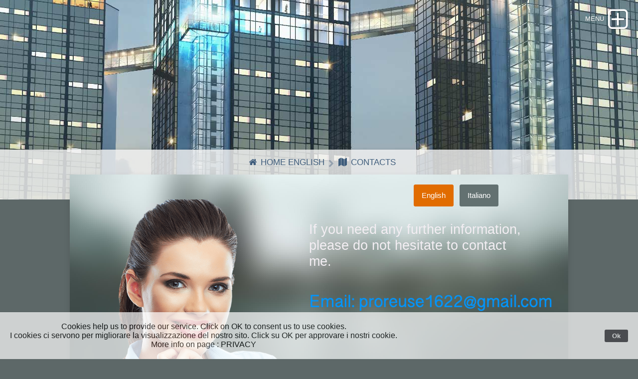

--- FILE ---
content_type: text/html
request_url: https://www.ceraeparaffina.it/Contacts/
body_size: 20580
content:
<!DOCTYPE html>
<html xmlns="https://www.w3.org/1999/xhtml" lang="it">
 <head>

   <meta charset="utf-8" />
   <meta name="viewport" content="width=device-width, initial-scale=1.0, maximum-scale=1.0, user-scalable=0" />      
	
<meta http-equiv="Content-Type" content="text/html; charset=utf-8" />
		<meta name="paraffin wax" content="paraffin wax " />
		<meta name="polyethylene wax" content="polyethylene wax" />
		<meta name="microcrystalline wax" content="polyethylene wax" />
		<meta name="paraffina" content="paraffina" />
		<meta name="cera di soia" content="cera di soia" />
		<meta name="bees wax" content="bees wax" />
		<meta name="cera d'api" content="cera d'api" />
		<meta name="cera di palma " content="cera di palma " />
		<meta name="palm wax" content="palm wax" />
		<meta name="pe wax" content="pe wax" />
		<meta name="moringa" content="moringa foglie essiccate e polvere" />
		<meta name="colori per cera" content="colori per cera Kaiser Lacke " />
		<meta name="colori liquidi per paraffina e cera " content="colori liquidi per paraffina e cera " />
		<meta name="essenze " content="essenze e fragranze per cera e paraffina " />
		<meta name="contenitori per candele " content="contenitori per candela " />
		<meta name="cera per formaggio " content="cera per formaggio " />
		<meta name="cera per vivai" content="cera per viti e vivai " />
		<meta name="cera di riso" content="cera di riso" />
		<meta name="" content="" />
		<meta name="" content="" />
		<meta name="" content="" />
		<meta name="" content="" />
		<meta name="cera di girasole " content="cera di girasole " />
		<meta name="sunflower wax " content="sunflower wax" />
		<meta name="description" content="Proreuse is a distributor of products for industry of chemistry, plastic, hot melt, candles , rubber, food. Using our extensive experience we can assure the quality of our products. We have friendly relationship  with suppliers in all Europe, India, China, Israel.." />
		<meta name="robots" content="index, follow" />
		<meta name="generator" content="RapidWeaver" />
		<link rel="apple-touch-icon" sizes="167x167" href="http://www.ceraeparaffina.it/resources/medium.png" />
<link rel="apple-touch-icon" sizes="180x180" href="http://www.ceraeparaffina.it/resources/Favricom%20proreuse%20png%202020.png.png" />
<link rel="apple-touch-icon" sizes="152x152" href="http://www.ceraeparaffina.it/resources/small.png" />
<link rel="icon" type="image/png" href="http://www.ceraeparaffina.it/resources/favicon_medium.png" sizes="32x32" />
<link rel="icon" type="image/png" href="http://www.ceraeparaffina.it/resources/favicon_small.png" sizes="16x16" />
<link rel="icon" type="image/png" href="http://www.ceraeparaffina.it/resources/favicon_large.png" sizes="64x64" />

	<meta name="twitter:card" content="summary">
	<meta name="twitter:site" content="@Frances84514550">
	<meta name="twitter:creator" content="@Frances84514550">
	<meta name="twitter:title" content="Proreuse">
	<meta name="twitter:description" content="Proreuse is a distributor of products for industry of chemistry, plastic, hot melt, candles , rubber, food. Using our extensive experience we can assure the quality of our products. We have friendly relationship  with suppliers in all Europe, India, China, Israel..">
	<meta name="twitter:image" content="http://www.ceraeparaffina.it/resources/image_orange.jpg">
	<meta name="twitter:url" content="http://www.ceraeparaffina.it/Contacts/index.php">
	<meta property="og:type" content="website">
	<meta property="og:title" content="Proreuse">
	<meta property="og:description" content="Proreuse is a distributor of products for industry of chemistry, plastic, hot melt, candles , rubber, food. Using our extensive experience we can assure the quality of our products. We have friendly relationship  with suppliers in all Europe, India, China, Israel..">
	<meta property="og:image" content="http://www.ceraeparaffina.it/resources/image_orange.jpg">
	<meta property="og:url" content="http://www.ceraeparaffina.it/Contacts/index.php"><!-- User defined head content such as meta tags and encoding options -->
	<title>Contacts</title>
		
	<!-- Awesome Font 470 offline  -->	<link rel="stylesheet" type="text/css" media="all" href="../rw_common/themes/landerpro/consolidated-0.css?rwcache=779361017" />
		 	

	   		   
	
	
	<!-- Style variations - these are set up in the theme.plist -->
	<style type="text/css" media="all">/* texT BUTTON  */
#drop:after {content:"MENU";}
#drop.boxopened:after{content:"";}</style><!-- User defined styles -->
			
	  <!-- jquery 1.11.0 embedded -->
	  <script type="text/javascript" src="../rw_common/themes/landerpro/js/jquery.min.js?rwcache=779361017"></script>
	  <script type="text/javascript" src="../rw_common/themes/landerpro/javascript.js?rwcache=779361017"></script>
	  <script type="text/javascript" src="../rw_common/themes/landerpro/js/extracontent.jq.js?rwcache=779361017"></script>      	
	  <script type="text/javascript" src="../rw_common/themes/landerpro/js/box.js?rwcache=779361017"></script>
	  <script type="text/javascript" src="../rw_common/themes/landerpro/js/multithemes.js?rwcache=779361017"></script> 
	  <script type="text/javascript" src="../rw_common/themes/landerpro/js/jquery.prettyPhoto.js?rwcache=779361017"></script>  
	 
	<!-- User defined javascript -->
			<link rel='stylesheet' type='text/css' media='all' href='../rw_common/plugins/stacks/stacks.css?rwcache=779361017' />
		<link rel='stylesheet' type='text/css' media='all' href='files/stacks_page_page0.css?rwcache=779361017' />
        <script type='text/javascript' charset='utf-8' src='../rw_common/plugins/stacks/jquery-2.2.4.min.js?rwcache=779361017'></script>
        
        <link rel="stylesheet" href="../rw_common/plugins/stacks/font-awesome.min.css?rwcache=779361017">
        
		
		<script type='text/javascript' charset='utf-8' src='files/stacks_page_page0.js?rwcache=779361017'></script>
        <meta name="formatter" content="Stacks v4.2.2 (5479)" >
		<meta class="stacks4 stack version" id="com.stacks4stacks.stacks.rwml.replace" name="RWML Replace" content="2.1.0">
		<meta class="stacks4 stack version" id="com.stacks4stacks.stacks.rwml.menu" name="RWML Menu" content="2.1.0">
		<meta class="stacks4 stack version" id="com.stacks4stacks.stacks.rwml.languageswitcher" name="RWML Language Switcher" content="2.1.0">
		<meta class="stacks4 stack version" id="com.stacks4stacks.stacks.rwml" name="RWML Base" content="2.1.0">
		<meta class="stacks4 stack version" id="com.stacks4stacks.stacks.rwml.menuitem" name="RWML Menu Item" content="2.1.0">
		<meta class="stacks4 stack version" id="info.extracontent.extracontent" name="ExtraContent" content="1.0.3">
		<meta class="stacks4 stack version" id="com.stacks4stacks.stacks.rwml.wrapper" name="RWML Wrapper" content="2.1.0">
		

	
	
<link rel="alternate" href="http://www.ceraeparaffina.it/Contacts?lang=es" hreflang="es" />
<link rel="alternate" href="http://www.ceraeparaffina.it/Contacts?lang=it" hreflang="it" />
</head>
	
<!-- This page was created with RapidWeaver from Realmac Software. http://www.realmacsoftware.com -->

<body>
<div id="container"><!-- Start container -->	 
<!--box trigger-->
<div id="drop" class="togglebox">
    <i class="fa fa-plus-square-o"></i>
  </div>
<div class="clearer"></div>
 <!--drop nav --> 
  <div id="accordion"><!-- BOX-->	 
     <div id="navcontainer_box">
     <div id="navcontainer_opacity"></div>
       <div id="navcontainer"><ul><li><a href="../" rel=""><i class='fa fa-home fa-fw'></i> Home page</a></li><li><a href="../about/" rel=""><i class='fa fa-info fa-fw'></i>  About</a></li><li><a href="./" rel="" id="current"><i class='fa fa-map fa-fw'></i>  Contacts</a></li><li><a href="../Paraffin wax/" rel="" class="parent"><i class='fa fa-plus-circle fa-fw'></i> Paraffin wax</a><ul><li><a href="../Paraffin wax/styled/" rel="">Paraffin wax grade </a></li></ul></li><li><a href="../Natural wax/" rel="" class="parent"><i class='fa fa-plus-circle fa-fw'></i> N. Wax</a><ul><li><a href="../Natural wax/styled-3/" rel="">natural waxes</a></li></ul></li><li><a href="../Chemicals/" rel=""><i class='fa fa-plus-circle fa-fw'></i> Chemicals</a></li><li><a href="../Product for Fiber cement/productfibercement.php" rel=""><i class='fa fa-plus-circle fa-fw'></i>Fibercement product</a></li><li><a href="../Polymers/" rel=""><i class='fa fa-plus-circle fa-fw'></i> Polymers</a></li><li><a href="../Micro wax/" rel="" class="parent"><i class='fa fa-plus-circle fa-fw'></i> Micro wax</a><ul><li><a href="../Micro wax/styled-2/" rel="">micro wax grade</a></li></ul></li><li><a href="../Colours/" rel=""><i class='fa fa-plus-circle fa-fw'></i> Colori</a></li><li><a href="../Nutraceutica/" rel=""><i class='fa fa-plus-circle fa-fw'></i> Nutraceutica</a></li><li><a href="../Fragrances/" rel=""><i class='fa fa-plus-circle fa-fw'></i> Fragrances</a></li><li><a href="../Equipment/" rel=""><i class='fa fa-plus-circle fa-fw'></i> Equipment</a></li><li><a href="../Eshop/" rel=""><i class='fa fa-plus-circle fa-fw'></i> E-shop</a></li><li><a href="../sitemap/" rel="">Site map</a></li><li><a href="../Privacy/" rel="">PRIVACY </a></li></ul></div>
       <div id="extraContainer4"></div>
      </div>
    </div><!-- BOX END--> 
   <div class="clearer"></div>    
  <div id="headerbox">  
   <div id="rw-banner-image"> </div>    
    <div id="banner_grid"></div>
     <div id="pageHeader"><!-- Start page header -->
     <div id="logo"><a href="http://www.ceraeparaffina.it/"></a></div>
	  <div id="fade_titles">
	   <h1></h1>
	   <h2></h2></div>
    </div><!-- End page header -->        
  <div id="breadcrumbcontainer_box">  
    <div id="opacity_background"></div>
     <div id="breadcrumbcontainer">   
        <ul><li><a href="../"><i class='fa fa-home fa-fw'></i> Home page</a>&nbsp;&nbsp;</li><li><a href="./"><i class='fa fa-map fa-fw'></i>  Contacts</a>&nbsp;&nbsp;</li></ul>
      </div><!-- End breadcrumb -->
    </div><!-- End breadcrumbcontainer_box -->  
  </div><!-- End headerbox-->      
 <div id="global_width">
 <div id="extraContainer1box">
 	<div id="extraContainer1"></div>     
  </div>    
 <div class="clearer"></div>	 	
	 <div id="contentContainer"><!-- Start main content wrapper -->
		 <div id="content"><!-- Start content -->
		   
<div id='stacks_out_189' class='stacks_top'><div id='stacks_in_189' class=''>


<div id="rwml-master">
	

	

<div id="rwml-menu" class="rwml-menu">
	
	<!-- We have to hard-code a jQuery call here, so our search and replace functions have access to it. Each search and replace function is conditionally displayed, depending on what language a user has selected. It is less then ideal, but jQuery needs to run after the page has loaded and there may be instances when searching and replacing needs to take place on content below this stack; making vanilla Javascript unsuitable. The version of jQuery used can be customised in the stack settings, to reduce conflicts and bandwidth. -->
	
	
	
	
	<script src="files/rwml-menu-jquery/jquery-2.2.4.min.js?rwcache=779361017"></script>
	
	

	
	<div id='stacks_out_49869' class='stacks_out'><div id='stacks_in_49869' class='stacks_in stack_stack'><div id='stacks_out_49870' class='stacks_out stacks_l_hidden stacks_m_hidden stacks_s_hidden'><div id='stacks_in_49870' class='stacks_in text_stack'>Privacy Message in RW pref.</div></div></div></div><div id='stacks_out_49808' class='stacks_out'><div id='stacks_in_49808' class='stacks_in stack_stack'><div id='stacks_out_49809' class='stacks_out stacks_l_hidden stacks_m_hidden stacks_s_hidden'><div id='stacks_in_49809' class='stacks_in text_stack'>Title and slogan Contacts</div></div></div></div><div id='stacks_out_49818' class='stacks_out'><div id='stacks_in_49818' class='stacks_in stack_stack'><div id='stacks_out_49819' class='stacks_out stacks_l_hidden stacks_m_hidden stacks_s_hidden'><div id='stacks_in_49819' class='stacks_in text_stack'>Footer</div></div></div></div>
</div>
</div>
<div id='stacks_out_49943' class='stacks_out'><div id='stacks_in_49943' class='stacks_in info_extracontent_extracontent_stack'><div id="myExtraContent4"><div id='stacks_out_49944' class='stacks_out'><div id='stacks_in_49944' class='stacks_in stack_stack'><div class='slice empty out'><div class='slice empty in'></div></div></div></div><div id='stacks_out_49958' class='stacks_out'><div id='stacks_in_49958' class='stacks_in stack_stack'>




















	
	<div id="rwml_language_switcher_stacks_in_49959" class="rwml_language_switcher">
		<form id="rwml_switch_language_form_stacks_in_49959" name="rwml_switch_language_form_stacks_in_49959">
		<div class="form-group">

		<select id="rwml_switch_dropdown_stacks_in_49959" class="rwml_switch_dropdown">

			<option selected disabled hidden>
			Switch Language...&nbsp;																														</option>

			
				<option value="/Contacts/?lang=en">English</option>
			
			
				<option value="/Contacts/?lang=it">Italiano</option>
			
			
			
			
			
			
			
			
			
		</select>
		</div>
		</form>
	</div>
	







</div></div></div></div></div><div id='stacks_out_49879' class='stacks_out'><div id='stacks_in_49879' class='stacks_in info_extracontent_extracontent_stack'><div id="myExtraContent1"><div id='stacks_out_49521' class='stacks_out'><div id='stacks_in_49521' class='stacks_in stack_stack'><div id='stacks_out_49522' class='stacks_out'><div id='stacks_in_49522' class='stacks_in com_yourhead_stacks_two_columns_stack'><div class='s3_row'>
	<div class='s3_column s3_column_left'><div id='stacks_out_49876' class='stacks_out stacks_l_hidden'><div id='stacks_in_49876' class='stacks_in stack_stack'>














	
	<ul id="rwml_switcher_custom_buttons_stacks_in_49877" class="rwml_switcher_custom_buttons">

		
		<li>
			<a href="/Contacts/?lang=en" class="block-link button_active">English</a>
		</li>
		

		
		<li>
			<a href="/Contacts/?lang=it" class="block-link ">Italiano</a>
		</li>
		

		

		

		

		

		

		

		

		

	</ul>
	













</div></div><div id='stacks_out_49536' class='stacks_out'><div id='stacks_in_49536' class='stacks_in stack_stack'><div id='stacks_out_49548' class='stacks_out stacks_s_hidden'><div id='stacks_in_49548' class='stacks_in stack_stack'><div class='slice empty out'><div class='slice empty in'></div></div></div></div><div id='stacks_out_49542' class='stacks_out'><div id='stacks_in_49542' class='stacks_in stack_stack'><div class='slice empty out'><div class='slice empty in'></div></div></div></div><div id='stacks_out_49544' class='stacks_out'><div id='stacks_in_49544' class='stacks_in stack_stack'><div class='slice empty out'><div class='slice empty in'></div></div></div></div><div id='stacks_out_49550' class='stacks_out stacks_s_hidden'><div id='stacks_in_49550' class='stacks_in stack_stack'><div class='slice empty out'><div class='slice empty in'></div></div></div></div></div></div></div>
	<div class='s3_column s3_column_right'><div id='stacks_out_49557' class='stacks_out stacks_m_hidden stacks_s_hidden'><div id='stacks_in_49557' class='stacks_in stack_stack'>














	
	<ul id="rwml_switcher_custom_buttons_stacks_in_49558" class="rwml_switcher_custom_buttons">

		
		<li>
			<a href="/Contacts/?lang=en" class="block-link button_active">English</a>
		</li>
		

		
		<li>
			<a href="/Contacts/?lang=it" class="block-link ">Italiano</a>
		</li>
		

		

		

		

		

		

		

		

		

	</ul>
	













</div></div>


	<div id="rwml_content_stacks_in_49832" class="rwml-sys">
		<div lang="en" dir="ltr">

			<div id='stacks_out_49527' class='stacks_out'><div id='stacks_in_49527' class='stacks_in text_stack'><h6><h3>If you need any further information, please do not hesitate to contact me. </h3></h6></div></div>

		</div><!--/lang-->
	</div><!--/rwml_content_stacks_in_49832-->







<div id='stacks_out_49993' class='stacks_out'><div id='stacks_in_49993' class='stacks_in site_image_stack'>

<img class='imageStyle stacksImage' src='../resources/email-proreuse-png-2.png' alt='Stacks Image 49996' />

</div></div></div>
</div></div></div></div></div></div></div></div><div id='stacks_out_49883' class='stacks_out'><div id='stacks_in_49883' class='stacks_in info_extracontent_extracontent_stack'><div id="myExtraContent3">


	<div id="rwml_content_stacks_in_49886" class="rwml-sys">
		<div lang="en" dir="ltr">

			<div id='stacks_out_49887' class='stacks_out'><div id='stacks_in_49887' class='stacks_in text_stack'></div></div>

		</div><!--/lang-->
	</div><!--/rwml_content_stacks_in_49886-->







</div></div></div><div id='stacks_out_49881' class='stacks_out'><div id='stacks_in_49881' class='stacks_in info_extracontent_extracontent_stack'><div id="myExtraContent2"><div id='stacks_out_49736' class='stacks_out'><div id='stacks_in_49736' class='stacks_in stack_stack'>


	<div id="rwml_content_stacks_in_49765" class="rwml-sys">
		<div lang="en" dir="ltr">

			<div id='stacks_out_49766' class='stacks_out'><div id='stacks_in_49766' class='stacks_in com_yourhead_stacks_two_columns_stack'><div class='s3_row'>
	<div class='s3_column s3_column_left'><div id='stacks_out_49739' class='stacks_out'><div id='stacks_in_49739' class='stacks_in image_stack'>
<div class='centered_image' >
    <img class='imageStyle' src='files/stacks-image-6eaeac2.jpg' alt='Stacks Image 49740' />
</div>

</div></div></div>
	<div class='s3_column s3_column_right'><div id='stacks_out_49770' class='stacks_out'><div id='stacks_in_49770' class='stacks_in text_stack'><h5>My location: via Torino 30, 10070 Vallo Torinese , Italy</h5></div></div></div>
</div></div></div>

		</div><!--/lang-->
	</div><!--/rwml_content_stacks_in_49765-->







<div id='stacks_out_49465' class='stacks_out'><div id='stacks_in_49465' class='stacks_in html_stack'><div style="width: 700px;position: relative;"><iframe width="700" height="440" src="https://maps.google.com/maps?width=700&amp;height=440&amp;hl=en&amp;q=via%20Torino%2030%2CVallo%20Torinese%2C%20Italy+(Proreuse%20Srl)&amp;ie=UTF8&amp;t=&amp;z=10&amp;iwloc=B&amp;output=embed" frameborder="0" scrolling="no" marginheight="0" marginwidth="0"></iframe><div style="position: absolute;width: 80%;bottom: 10px;left: 0;right: 0;margin-left: auto;margin-right: auto;color: #000;text-align: center;"><small style="line-height: 1.8;font-size: 2px;background: #fff;">Powered by <a href="http://www.googlemapsgenerator.com/da/">Googlemapsgenerator.com/da/</a> & <a href="https://iamsterdamcard.it/">IAmsterdamCard (Italy)</a></small></div><style>#gmap_canvas img{max-width:none!important;background:none!important}</style></div><br /></div></div></div></div></div></div></div></div></div>

		 </div><!-- End content -->
	 </div><!-- End main content wrapper -->
  <div id="sidebarBackground"></div>
<div id="sidebarContainer"><!-- Start Sidebar wrapper -->
  <div class="sideHeader"></div><!-- Sidebar header -->
	 <div id="sidebar"><!-- Start sidebar content -->
	  <!-- sidebar content such as the blog archive links -->
	 <div class="clearer"></div>
		<!-- sidebar content you enter in the page inspector -->		
		<div id="extraContainer3"></div>  
     </div><!-- End sidebar content -->
   </div><!-- End sidebar wrapper -->
  <div class="clearer"></div> 
  <div id="extraContainer2box">
 	<div id="extraContainer2"></div>     
 	</div> 
 </div>  
</div><!-- global_width -->  
<div class="clearer"></div>	
  <div id="footer"><!-- Start Footer -->
   <div class="footer_breadcrumbcontainer"> <ul><li><a href="../"><i class='fa fa-home fa-fw'></i> Home page</a>&nbsp;&nbsp;</li><li><a href="./"><i class='fa fa-map fa-fw'></i>  Contacts</a>&nbsp;&nbsp;</li></ul></div>
	  <p>Proreuse Srls, via Torino 30, 10070 Vallo Torinese, Tel. +39 011 01 62 195</p>
  </div><!-- End Footer -->
</div><!-- End container -->

 <div id="up"><a href="#up"><span><i class="fa fa-angle-up"></i></span></a></div>

<!-- trigger options in multithemes.js -->
<div id="banner_parallax_on_off" class="settings"></div>
<div id="banner_parallax_2_on_off" class="settings"></div>
<div id="menuOpened" class="settings"></div>
<div id="banner_fade_in" class="settings"></div>
<div id="photoalbum_slideshow" class="settings"></div>

<!-- theme by www.multithemes.com -->
<div id="rapidweaver_privacy_message">
    <p><span style="font:13px .AppleSystemUIFont; color:#000000;">Cookies help us to provide our service. Click on OK to consent us to use cookies.<br />I cookies ci servono per migliorare la visualizzazione del nostro sito. Click su OK per approvare i nostri cookie.<br />More info on page : PRIVACY</span></p>
    <button id="rapidweaver_privacy_message_dismiss_button">Ok</button>
</div>

<script src="../rw_common/assets/message.js?rwcache=779361017"></script>
</body>
</html>


--- FILE ---
content_type: text/css
request_url: https://www.ceraeparaffina.it/rw_common/themes/landerpro/consolidated-0.css?rwcache=779361017
body_size: 29268
content:

@media only screen {/* PRO *//* @group Extracontent formatting */.column { float: left; }.one { width: 100%; }.two { width: 50%;}#extraContainer1_back .two { }.three { width: 33.3%; }.four { width: 25%; }.five { width: 20%; }.two3rds { width: 66%; }.three4ths { width: 75%; }.four5ths { width: 80%; }.column .content { width: 90% ! important; margin: 0 auto; padding: 0 ! important; float: none ! important;}/* @end *//* @group Extracontents  */#extraContainer1box, #extraContainer2box { margin: 0;padding: 0;min-width:100%;position: relative;z-index: 1;width: 100%;}#extraContainer1 {position: relative;margin-right: auto;margin-left: auto;padding: 35px 4%;}#extraContainer2 {position: relative;padding: 35px 4%;margin: 0;margin-right: auto;margin-left: auto;float: left;clear: left;width: 92%;}#extraContainer1 img, #extraContainer2 img {display: block;overflow: auto;margin-bottom: -6px;}#extraContainer3 {padding: 0;margin: 0;}/* EX4 - in Drop Navigation */#extraContainer4 {padding: 0 4% 30px;margin: 0 auto;display: block;z-index: 5;position: relative;}/* EX4 fade_in */@-webkit-keyframes extraContainer_fade {0% {opacity: 0;} 100% {opacity: 1;}}@keyframes extraContainer_fade {    0% {-ms-filter: "progid:DXImageTransform.Microsoft.Alpha(Opacity=0)";  filter: alpha(opacity=0);opacity: 0;}    100% { -ms-filter: "progid:DXImageTransform.Microsoft.Alpha(Opacity=100)"; filter: alpha(opacity=100);opacity: 1; }}#extraContainer4 {   -webkit-animation: extraContainer_fade 0.4s ease-in !important;   animation: extraContainer_fade 0.4s ease-in !important;}/* EX4 fade_in *//* @end *//* @group Photo Album Slideshow Overlay */div.pp_default .pp_top,div.pp_default .pp_top .pp_middle,div.pp_default .pp_top .pp_left,div.pp_default .pp_top .pp_right,div.pp_default .pp_bottom,div.pp_default .pp_bottom .pp_left,div.pp_default .pp_bottom .pp_middle,div.pp_default .pp_bottom .pp_right { height: 13px; }div.pp_default .pp_content .ppt { color: #f8f8f8; }div.pp_default .pp_content_container .pp_left {  padding-left: 13px; }div.pp_default .pp_content_container .pp_right {  padding-right: 13px; }div.pp_default .pp_content { background: #fff;  } /* Content background */div.pp_default .pp_next:hover { background: none no-repeat center; cursor: pointer; } /* Next button */div.pp_default .pp_previous:hover { cursor: pointer;} /* Previous button */div.pp_default .pp_expand { cursor: pointer; width: 28px; height: 28px; } /* Expand button */div.pp_default .pp_expand:hover { cursor: pointer; } /* Expand button hover */div.pp_default .pp_contract { cursor: pointer; width: 28px; height: 28px; } /* Contract button */div.pp_default .pp_contract:hover { cursor: pointer; } /* Contract button hover */div.pp_default .pp_close { width: 30px; height: 30px; cursor: pointer; } /* Close button */div.pp_default #pp_full_res .pp_inline { color: #000; } div.pp_default .pp_gallery ul li a { background: #f8f8f8 center center; border:1px solid #aaa; }div.pp_default .pp_gallery ul li a:hover,div.pp_default .pp_gallery ul li.selected a { border-color: #fff; }div.pp_default .pp_social { margin-top: 7px; }div.pp_default .pp_gallery a.pp_arrow_previous,div.pp_default .pp_gallery a.pp_arrow_next { position: static; left: auto; }div.pp_default .pp_nav .pp_play,div.pp_default .pp_nav .pp_pause {  height:30px; width:30px;}div.pp_default .pp_nav .pp_pause { background-position: -51px -29px; }div.pp_default .pp_details { position: relative; }div.pp_default a.pp_arrow_previous,div.pp_default a.pp_arrow_next { height: 20px; margin: 4px 0 0 0; width: 20px; }div.pp_default a.pp_arrow_next { left: 52px; background-position: -82px -3px; } /* The next arrow in the bottom nav */div.pp_default .pp_content_container .pp_details { margin-top: 5px;}div.pp_default .pp_nav { clear: none; height: 30px; width: 110px; position: relative;}div.pp_default .pp_nav .currentTextHolder{ font-family: Georgia; font-style: italic; color:#999; font-size: 11px; left: 75px; line-height: 25px; margin: 0; padding: 0 0 0 10px; position: absolute; top: 2px; }div.pp_default .pp_close:hover, div.pp_default .pp_nav .pp_play:hover, div.pp_default .pp_nav .pp_pause:hover, div.pp_default .pp_arrow_next:hover, div.pp_default .pp_arrow_previous:hover { opacity:0.7; }div.pp_default .pp_description{ font-size: 11px; font-weight: bold; line-height: 14px; margin: 5px 50px 5px 0;}/* ----------------------------------Light Square Theme----------------------------------- */div.light_square .pp_content .ppt { color: #000; }div.light_square .pp_expand { background: url(images/elements/slideshow/sprite.png) -31px -26px no-repeat; cursor: pointer; } /* Expand button */div.light_square .pp_expand:hover { background: url(images/elements/slideshow/sprite.png) -31px -47px no-repeat; cursor: pointer; } /* Expand button hover */div.light_square .pp_contract { background: url(images/elements/slideshow/sprite.png) 0 -26px no-repeat; cursor: pointer; } /* Contract button */div.light_square .pp_contract:hover { background: url(images/elements/slideshow/sprite.png) 0 -47px no-repeat; cursor: pointer; } /* Contract button hover */div.light_square .pp_close { width: 75px; height: 22px; background: url(images/elements/slideshow/sprite.png) -1px -1px no-repeat; cursor: pointer; } /* Close button */div.light_square .pp_details { position: relative; }div.light_square .pp_description {margin-right: 85px;}div.light_square #pp_full_res .pp_inline { color: #000; }div.light_square .pp_gallery a.pp_arrow_previous,div.light_square .pp_gallery a.pp_arrow_next { margin-top: 12px !important; }div.light_square .pp_nav .pp_play { background: url(images/elements/slideshow/sprite.png) -1px -100px no-repeat; height: 15px; width: 14px; }div.light_square .pp_nav .pp_pause { background: url(images/elements/slideshow/sprite.png) -24px -100px no-repeat; height: 15px; width: 14px; }div.light_square .pp_arrow_previous { background: url(images/elements/slideshow/sprite.png) 0 -71px no-repeat; } /* The previous arrow in the bottom nav */div.light_square .pp_arrow_previous.disabled { background-position: 0 -87px; cursor: default; }div.light_square .pp_arrow_next { background: url(images/elements/slideshow/sprite.png) -22px -71px no-repeat; } /* The next arrow in the bottom nav */div.light_square .pp_arrow_next.disabled { background-position: -22px -87px; cursor: default; }div.light_square .pp_next:hover { background: url(images/elements/slideshow/btnNext.png) center right  no-repeat; cursor: pointer; } /* Next button */div.light_square .pp_previous:hover { background: url(images/elements/slideshow/btnPrevious.png) center left no-repeat; cursor: pointer; } /* Previous button */div.light_square .pp_loaderIcon { background: url(images/prettyPhoto/light_rounded/loader.gif) center center no-repeat; } /* Loader icon *//* ------------------------------------------------------------------------CUSTOM STYLE------------------------------------------------------------------------- */div.pp_default .pp_description, div.light_rounded .pp_description, div.dark_rounded .pp_description, div.light_square .pp_description, div.dark_square .pp_description, div.pp_default .pp_nav .currentTextHolder, div.ppt, div.pp_default .pp_description, div.light_square .pp_content .ppt, div.light_square {font-family: "Lucida Grande", Lucida, Verdana, sans-serif;color: #717171; }.pp_social, .pp_social .facebook, .pp_social .twitter {display: none;}div.light_square, div.light_square .pp_description {font-weight: normal;font-style: normal;text-decoration: none; font-size: 13px;line-height: 22px;}div.light_square .pp_content{ background: #fff;padding-bottom: 7px;}div.light_square .pp_middle, div.light_square .pp_left , div.light_square .pp_right { background: transparent; }div.light_square .pp_details { position: relative;margin-left: 5px;margin-right: -5px;}/* ------------------------------------------------------------------------DO NOT CHANGE------------------------------------------------------------------------- */div.pp_pic_holder a:focus { outline:none; }div.pp_overlay {background: #000;display: none;left: 0;position: absolute;top: 0;width: 100%;z-index: 9500;}div.pp_pic_holder {display: none;position: absolute;width: 100px;z-index: 10000;}.pp_top {height: 20px;position: relative;}* html .pp_top { padding: 0 20px; }.pp_top .pp_left {height: 20px;left: 0;position: absolute;width: 20px;}.pp_top .pp_middle {height: 20px;left: 20px;position: absolute;right: 20px;}* html .pp_top .pp_middle {left: 0;position: static;}.pp_top .pp_right {height: 20px;left: auto;position: absolute;right: 0;top: 0;width: 20px;}.pp_content { height: 40px; min-width: 40px; }* html .pp_content { width: 40px; }.pp_fade { display: none; }.pp_content_container {position: relative;text-align: left;width: 100%;}.pp_content_container .pp_left { padding-left: 20px; }.pp_content_container .pp_right { padding-right: 20px; }.pp_content_container .pp_details {float: left;margin: 10px 0 2px 0;}.pp_description {display: none;margin: 0;}.pp_social { float: left; margin: 0; }.pp_social .facebook { float: left; margin-left: 5px; width: 55px; overflow: hidden; }.pp_social .twitter { float: left; }.pp_nav {clear: right;float: left;margin: 3px 10px 0 0;}.pp_nav p {float: left;margin: 2px 4px;white-space: nowrap;}.pp_nav .pp_play,.pp_nav .pp_pause {float: left;margin-right: 4px;text-indent: -10000px;}a.pp_arrow_previous,a.pp_arrow_next {display: block;float: left;height: 15px;margin-top: 3px;overflow: hidden;text-indent: -10000px;width: 14px;}.pp_hoverContainer {position: absolute;top: 0;width: 100%;z-index: 2000;}.pp_gallery {display: none;left: 50%;margin-top: -50px;position: absolute;z-index: 10000;}.pp_gallery div {float: left;overflow: hidden;position: relative;}.pp_gallery ul {float: left;height: 35px;margin: 0 0 0 5px;padding: 0;position: relative;white-space: nowrap;}.pp_gallery ul a {border: 1px #000 solid;border: 1px rgba(0,0,0,0.5) solid;display: block;float: left;height: 33px;overflow: hidden;}.pp_gallery ul a:hover,.pp_gallery li.selected a { border-color: #fff; }.pp_gallery ul a img { border: 0; }.pp_gallery li {display: block;float: left;margin: 0 5px 0 0;padding: 0;}.pp_gallery li.default a {display: block;height: 33px;width: 50px;}.pp_gallery li.default a {display: block;height: 33px;width: 50px;}.pp_gallery li.default a img { display: none; }.pp_gallery .pp_arrow_previous,.pp_gallery .pp_arrow_next {margin-top: 7px !important;}a.pp_next {background: url(images/prettyPhoto/light_rounded/btnNext.png) 10000px 10000px no-repeat;display: block;float: right;height: 100%;text-indent: -10000px;width: 49%;}a.pp_previous {background: url(images/prettyPhoto/light_rounded/btnNext.png) 10000px 10000px no-repeat;display: block;float: left;height: 100%;text-indent: -10000px;width: 49%;}a.pp_expand,a.pp_contract {cursor: pointer;display: none;height: 20px;position: absolute;right: 30px;text-indent: -10000px;top: 10px;width: 20px;z-index: 20000;}a.pp_close {position: absolute; right: 0; top: 0; display: block;line-height:22px;text-indent: -10000px;}.pp_bottom {height: 20px;position: relative;}* html .pp_bottom { padding: 0 20px; }.pp_bottom .pp_left {height: 20px;left: 0;position: absolute;width: 20px;}.pp_bottom .pp_middle {height: 20px;left: 20px;position: absolute;right: 20px;}* html .pp_bottom .pp_middle {left: 0;position: static;}.pp_bottom .pp_right {height: 20px;left: auto;position: absolute;right: 0;top: 0;width: 20px;}.pp_loaderIcon {display: block;height: 24px;left: 50%;margin: -12px 0 0 -12px;position: absolute;top: 50%;width: 24px;}#pp_full_res {line-height: 1 !important;}#pp_full_res .pp_inline {text-align: left;}#pp_full_res .pp_inline p { margin: 0 0 15px 0; }div.ppt {color: #fff;display: none;font-size: 17px;margin: 0 0 5px 15px;z-index: 9999;}/* @end */#footer {font-family: "Lucida Grande", Lucida, Verdana, sans-serif;}/* @group Plus Code and wdebfonts */.font-1, .font-1 a:link, .font-1 a:hover, .font-1 a:active, .font-1 a:visited {  font-family: 'ralewaylight', sans-serif !important; }.font-2, .font-2 a:link, .font-2 a:hover, .font-2 a:active, .font-2 a:visited {  font-family: 'rulukoregular', sans-serif !important; }.font-3, .font-3 a:link, .font-3 a:hover, .font-3 a:active, .font-3 a:visited {  font-family: 'open_sanscondensed_light', serif !important; }.font-4, .font-4 a:link, .font-4 a:hover, .font-4 a:active, .font-4 a:visited {  font-family: 'bree_serifregular', sans-serif !important; }.font-5, .font-5 a:link, .font-5 a:hover, .font-5 a:active, .font-5 a:visited {  font-family: 'signikaregular', sans-serif !important; }.font-6, .font-6 a:link, .font-6 a:hover, .font-6 a:active, .font-6 a:visited {  font-family: 'capriolaregular', sans-serif !important; }.font-7, .font-7 a:link, .font-7 a:hover, .font-7 a:active, .font-7 a:visited {  font-family: 'archivo_narrowregular', sans-serif !important; }.font-8, .font-8 a:link, .font-8 a:hover, .font-8 a:active, .font-8 a:visited {  font-family: 'abelregular', sans-serif !important; }.font-9, .font-9 a:link, .font-9 a:hover, .font-9 a:active, .font-9 a:visited {  font-family: 'playfair_display_scregular', sans-serif !important; }.font-10, .font-10 a:link, .font-10 a:hover, .font-10 a:active, .font-10 a:visited { font-family: 'montserratmedium', sans-serif !important; }.font-11, .font-11 a:link, .font-11 a:hover, .font-11 a:active, .font-11 a:visited { font-family: 'montserratbold', sans-serif !important; }.font-12, .font-12 a:link, .font-12 a:hover, .font-12 a:active, .font-12 a:visited { font-family: 'fjalla_oneregular', sans-serif !important; }.font-13, .font-13 a:link, .font-13 a:hover, .font-13 a:active, .font-13 a:visited { font-family: 'fjalla_oneregular', sans-serif !important; text-transform: uppercase !important;}.font-14, .font-14 a:link, .font-14 a:hover, .font-14 a:active, .font-14 a:visited { font-family: 'ubunturegular', sans-serif !important;}.font-15, .font-15 a:link, .font-15 a:hover, .font-15 a:active, .font-15 a:visited { font-family: 'vigaregular', sans-serif !important;}.font-16, .font-16 a:link, .font-16 a:hover, .font-16 a:active, .font-16 a:visited { font-family: 'archivo_blackregular', sans-serif !important;}.font-1, .font-1 a:link, .font-1 a:hover, .font-1 a:active, .font-1 a:visited,.font-2, .font-2 a:link, .font-2 a:hover, .font-2 a:active, .font-2 a:visited,.font-3, .font-3 a:link, .font-3 a:hover, .font-3 a:active, .font-3 a:visited,.font-4, .font-4 a:link, .font-4 a:hover, .font-4 a:active, .font-4 a:visited,.font-5, .font-5 a:link, .font-5 a:hover, .font-5 a:active, .font-5 a:visited,.font-6, .font-6 a:link, .font-6 a:hover, .font-6 a:active, .font-6 a:visited,.font-7, .font-7 a:link, .font-7 a:hover, .font-7 a:active, .font-7 a:visited,.font-8, .font-8 a:link, .font-8 a:hover, .font-8 a:active, .font-8 a:visited,.font-9, .font-9 a:link, .font-9 a:hover, .font-9 a:active, .font-9 a:visited,.font-10, .font-10 a:link, .font-10 a:hover, .font-10 a:active, .font-10 a:visited,.font-11, .font-11 a:link, .font-11 a:hover, .font-11 a:active, .font-11 a:visited,.font-12, .font-12 a:link, .font-12 a:hover, .font-12 a:active, .font-12 a:visited,.font-13, .font-13 a:link, .font-13 a:hover, .font-13 a:active, .font-13 a:visited,.font-14, .font-14 a:link, .font-14 a:hover, .font-14 a:active, .font-14 a:visited,.font-15, .font-15 a:link, .font-15 a:hover, .font-15 a:active, .font-15 a:visited,.font-16, .font-16 a:link, .font-16 a:hover, .font-16 a:active, .font-16 a:visited  { transition: all 0s linear !important;-moz-transition: all 0s linear !important;-webkit-transition: all 0s linear !important;-o-transition: all 0s linear !important;transition-property: color !important;transition-duration: 0ms !important;-webkit-transition-property: color !important;-webkit-transition-duration: 0ms !important;-o-transition-property: color !important;-o-transition-duration: 0ms !important;-moz-transition-property: color !important;-moz-transition-duration: 0ms !important;padding-top: 0!important;padding-bottom: 0!important;margin-top: 0!important;margin-bottom: 0!important;line-height: 1.1em;}/* @end *//* header_effects */.css_filter {-webkit-transform: scale(1.1, 1.1);transform: scale(1.1, 1.1);}.css_filter_2 {-webkit-transform: scale(1.0, 1.0);transform: scale(1.0, 1.0);}.css_filter, .css_filter_2 {-webkit-animation: 0.25s ease-out !important;animation:  0.25s ease-out !important;   -webkit-transform-origin: 50% 0%;        transform-origin: 50% 0%;     -webkit-animation-fill-mode: forwards !important;animation-fill-mode: forwards !important;    transition: 0.1s linear;-webkit-transition: 0.1s linear;-moz-transition: 0.1s linear;-o-transition: 0.1s linear;}.css_padding-top {padding-top: 50px;}.css_filter_off {    transition: All 0s linear;-webkit-transition: All 0s linear;-moz-transition: All 0s linear;-o-transition: All 0s linear;}/* ------ *//* @group General Styles */[class^="fa fa-"], [class*="fa fa-"] {padding: 0px !important;}body, html {width: 100%;height: 100%;min-height: 100%;min-width: 100%;     font-variant: normal;  margin: 0 !important;padding: 0 !important;-webkit-font-smoothing: antialiased;    text-rendering: optimizeLegibility;    -webkit-text-size-adjust: none;    font-size: 100%;font-weight: normal;font-style: normal;}body { /* reset font -  landscape-portraid */-webkit-appearance: none;-moz-appearance: none;-o-appearance: none;-ms-appearance: none;appearance: none;   -webkit-text-size-adjust: none;-moz-text-size-adjust: none;-o-text-size-adjust: none;-ms-text-size-adjust: none;text-size-adjust: none;}#container { font: normal 16px/25px "Lucida Grande", Arial, sans-serif; }p { }b, strong {}a:link, a:visited {text-decoration: none;transition-property: color;transition-duration: 250ms;-webkit-transition-property: color;-webkit-transition-duration: 250ms;-o-transition-property: color;-o-transition-duration: 250ms;-moz-transition-property: color;-moz-transition-duration: 250ms;}a:hover, a:active { }img {border: none;}.image-left {float: left;margin: 5px 10px 2px 0;padding: 5px 15px 2px 5px;position: relative;}.image-right {float: right;margin: 3px 0 2px 10px;padding: 3px 0 2px 15px;position: relative;}/* @end *//* @group Layout */#global_width {position: relative;top: -50px;margin-right: auto;margin-left: auto;overflow: auto;box-shadow: 0px 5px 12px 0px rgba(0.0%, 0.0%, 0.0%, 0.115) ;-webkit-box-shadow: 0px 5px 12px 0px rgba(0.0%, 0.0%, 0.0%, 0.115) ;-moz-box-shadow: 0px 5px 12px 0px rgba(0.0%, 0.0%, 0.0%, 0.115) ;padding: 0;    /*-webkit-transform: translateZ(0);*/}#contentContainer {margin-top: 0;}#pageHeader {position: absolute;margin-right: auto;margin-left: auto;min-height: 400px;top: 0;left: 0;right: 0;}#logo img {max-height:120px;max-width:320px !important;height: auto;overflow: auto;width: auto;display: block;position: absolute;margin-right: auto;margin-left: auto;transition: All 0.17s linear;-webkit-transition: All 0.17s linear;-moz-transition: All 0.17s linear;-o-transition: All 0.17s linear;margin-top: 10px;text-align: center;right: 0;left: 0;}#logo [class^="fa fa-"],#logo [class*="fa fa-"] {display: none !important;}#logo {font-size: 0;line-height: 0;}#fade_titles{transition: All 0.17s linear;-webkit-transition: All 0.17s linear;-moz-transition: All 0.17s linear;-o-transition: All 0.17s linear;}#pageHeader h1 {text-align: center;position: relative;         display: block;    vertical-align: middle;margin-right: auto;margin-left: auto;transition: All 0.07s linear;-webkit-transition: All 0.07s linear;-moz-transition: All 0.07s linear;-o-transition: All 0.07s linear;margin-top: 130px;font-weight: normal;font-style: normal;font-size: 70px;line-height: 56px;}#pageHeader h2 {text-align: center;position: relative;font-weight: normal;font-style: normal;font-size: 23px;line-height: 21px;padding-top: 13px;}#contentContainer #content {float: left;position: relative;clear: none;height: auto;margin: 0;width: 62%;padding: 35px 4%;}#sidebarContainer {margin: 0;float: right;display: block;position: relative;top: 0;width: 30%;padding: 0;font-size: 14px;    line-height: 24px;        box-shadow: 3px 2px 3px 0px rgba(0, 0, 0, 0.08) inset ;    -webkit-box-shadow: 3px 2px 3px 0px rgba(0, 0, 0, 0.08) inset ;    -moz-box-shadow: 3px 2px 3px 0px rgba(0, 0, 0, 0.08) inset ;overflow: auto;}#sidebarBackground {position: absolute;top: 0;width: 30%;height: 100%;right: 0;margin: 0;padding: 0;box-shadow: 3px 3px 3px 0px rgba(0, 0, 0, 0.08) inset ;    -webkit-box-shadow: 3px 3px 3px 0px rgba(0, 0, 0, 0.08) inset ;    -moz-box-shadow: 3px 3px 3px 0px rgba(0, 0, 0, 0.08) inset ;  }#sidebarContainer #sidebar {width: 250px;margin-right: auto;margin-left: auto;padding: 0 10px 30px;}#sidebarContainer .sideHeader {text-align: center;font-size: 27px;line-height: 27px;padding: 30px 5px 15px;}#footer {width: 100%;padding-top: 18px;padding-bottom: 5px;top: -50px;position: relative;}#footer p {line-height: 15px;text-align: center;margin-top: 0;padding: 5px;font-size: 13px;}#footer a:link, #footer a:visited { }#footer a:hover, #footer a:active {text-decoration: underline;}/* @end *//* @group Bread-crumb */#breadcrumbcontainer_box {position: absolute;display: block;width: 100%;bottom: 0;min-height:100px;box-shadow: 0px 2px 6px 0px rgba(0, 0, 0, 0.3) ;    -webkit-box-shadow: 0px 2px 6px 0px rgba(0, 0, 0, 0.3) ;    -moz-box-shadow: 0px 2px 6px 0px rgba(0, 0, 0, 0.3) ;}#opacity_background {width: 100%;height: 100%;position: absolute;opacity: 0.8;}#breadcrumbcontainer {text-align: center;position: relative;display: block;width: 100%;}#breadcrumbcontainer ul {margin: 0;padding: 13px 5px 62px;}#breadcrumbcontainer li { /* separator */display: inline;margin: 0;padding: 5px 0;position: relative;}#breadcrumbcontainer li:before {    font-family: FontAwesome;    left: 0;    padding-right: 0;    content: "\f054";position: absolute;top: 4px;opacity: 0.4;}#breadcrumbcontainer li:first-child:before{display: none;}#breadcrumbcontainer a {text-decoration: none;transition: All 0.15s linear;-webkit-transition: All 0.15s linear;-moz-transition: All 0.15s linear;-o-transition: All 0.15s linear;position: relative;font-size: 17px;line-height: 18px;padding-left: 18px;}#breadcrumbcontainer a:hover { }/* @end *//* @group footer Bread-crumb */.footer_breadcrumbcontainer {text-align: center;position: relative;display: none;width: 98%;margin-left: 1%;padding-bottom: 4px;}.footer_breadcrumbcontainer ul {margin: 0;padding: 5px;}.footer_breadcrumbcontainer li { /* separator */display: inline;margin: 0;padding: 5px 0;position: relative;}.footer_breadcrumbcontainer li:before {    font-family: FontAwesome;    left: 0;    padding-right: 0;    content: "\f054";position: absolute;top: 4px;opacity: 0.4;}.footer_breadcrumbcontainer li:first-child:before{display: none;}.footer_breadcrumbcontainer a {text-decoration: none;transition: All 0.15s linear;-webkit-transition: All 0.15s linear;-moz-transition: All 0.15s linear;-o-transition: All 0.15s linear;position: relative;font-size: 15px;line-height: 19px;padding-left: 18px;}.footer_breadcrumbcontainer a:hover { }/* @end *//* @group Open - Closed  nav */#accordion {margin-left: auto;position: absolute;display: none;top: 0;right: 0;left: 0;padding: 0;margin-right: auto;width: 100%;z-index: 102;overflow: auto;box-shadow: 0px 1px 5px 0px rgba(0, 0, 0, 0.3) ;    -webkit-box-shadow: 0px 1px 5px 0px rgba(0, 0, 0, 0.3) ;    -moz-box-shadow: 0px 1px 5px 0px rgba(0, 0, 0, 0.3) ;      }#drop {padding: 0;display: block;margin: 0;    position: absolute;width: 45px;z-index: 103;height: 45px;  cursor: pointer;overflow: visible;right: 15px;top: 15px;transition: All 0.24s linear;-webkit-transition: All 0.24s linear;-moz-transition: All 0.24s linear;-o-transition: All 0.24s linear;-webkit-transform: translateZ(0);}#drop:after {display: none;}#drop:hover [class^="fa fa-"] {font-size: 48px;line-height: 51px;}#drop [class^="fa fa-"]{font-size: 50px;line-height: 50px;text-align: center;transition: All 0.1s ease-in;-webkit-transition: All 0.06s ease-in;-moz-transition: All 0.06s ease-in;-o-transition: All 0.06s ease-in;}#drop.boxopened{position: absolute;}#drop.boxopened:after {display: none;}#drop.boxopened [class^="fa fa-"]{     -ms-transform: rotate(45deg);    -webkit-transform: rotate(45deg);     transform: rotate(45deg);}/* @end *//* @group Button text */#drop.boxopened:after{content:"";}#drop:after {content:"MENU";}#drop.boxopened:after, #drop:after {position: absolute;top: 0;width: auto;cursor: default;display: block;cursor: default;font: 13px/10px "PerspectiveSansRegular", Lucida, Verdana, sans-serif;text-align: right;overflow: visible;white-space: nowrap;transition: all 0.1s linear;-webkit-transition: All 0.1s linear;-moz-transition: All 0.1s linear;-o-transition: All 0.1s linear;right: 0;padding: 18px 53px 2px 0;}/* @group fade */#drop.boxopened:after, #drop:after  {  -webkit-animation: text_button_text 0.3s ease-in !important;  animation: text_button_text 0.3s ease-in !important;}@-webkit-keyframes text_button_text {0% {opacity: 0;} 100%{opacity: 1;}}@keyframes text_button_text {  0% {-ms-filter: "progid:DXImageTransform.Microsoft.Alpha(Opacity=0)";  filter: alpha(opacity=0);opacity: 0;}  100% { -ms-filter: "progid:DXImageTransform.Microsoft.Alpha(Opacity=100)"; filter: alpha(opacity=100);opacity: 1; }}/* @end *//* @end *//* @group Navcontainer */#navcontainer_box{margin: 0 auto;padding: 0;position: relative;top: 0;right: 0;width: 100%;left: 0;z-index: 2;}#navcontainer_opacity {width: 100%;height: 100%;position: absolute;opacity: 0.71;}#navcontainer{position: relative;right: 0;left: 0;top: 0;padding: 53px 10px 30px;margin-right: auto;margin-left: auto;}#navcontainer ul a {line-height: 20px;font-size: 16px;z-index: 4;text-align: left;padding: 0;background-color: transparent !important;}#navcontainer ul ul a {font-size: 13px;line-height: 21px;z-index: 5;}#navcontainer ul ul ul a { }#navcontainer ul ul a:before {    top: 0;    content: "\f105";position: relative;padding: 0;margin: 0;font: 10px FontAwesome;left: -5px;}#navcontainer ul li {display: inline-block;position: relative;top: 0;margin: 6px 5px;    min-width: 90px;max-width: 220px;width: auto;text-align: left;padding: 10px;border-radius:2px;    -webkit-border-radius:2px;    -moz-border-radius:2p;border-style: solid;border-width: 1px;border-top-width: 4px;border-top-style: solid;}#navcontainer ul ul li {display: inline-block;float: left;clear: both;padding: 0;margin: 2px 0;box-shadow: none;   border-width: 0;background-color: transparent !important;}#navcontainer ul {margin: 0;padding: 0;position: relative;}#navcontainer ul ul {padding-top: 5px;margin-top: 5px;}#navcontainer ul ul ul {margin-top: 0;padding-left: 4px;}#navcontainer ul a [class^="fa fa-"],#navcontainer ul a [class*="fa fa-"]{text-indent: 0px; margin: 0; padding: 0;}/* @group fade_in CSS */@-moz-keyframes navcontainer    {0% {opacity: 0;} 100% {opacity: 1; }}@-webkit-keyframes navcontainer {0% {opacity: 0;} 100% {opacity: 1;}}@-ms-keyframes navcontainer     {0% {opacity: 0;}100% {opacity: 1;}}@keyframes navcontainer {    0% {-ms-filter: "progid:DXImageTransform.Microsoft.Alpha(Opacity=0)";  filter: alpha(opacity=0);opacity: 0;}    100% { -ms-filter: "progid:DXImageTransform.Microsoft.Alpha(Opacity=100)"; filter: alpha(opacity=100);opacity: 1; }}#navcontainer ul  {   -webkit-animation: navcontainer 0.3s ease-in !important;   -moz-animation: navcontainer 0.3s ease-in !important;   -ms-animation: navcontainer 0.3s ease-in !important;   -o-animation: navcontainer 0.3s ease-in !important;   animation: navcontainer 0.3s ease-in !important;}/* @end *//* @end *//* @group Global Classes */h6 {font-size: 17px; line-height: 22px;}h5 {font-size: 19px; line-height: 25px;}h4 {font-size: 24px; line-height: 27px;}h3 {font-size: 27px; line-height: 32px;}h2 {font-size: 32px; line-height: 36px;letter-spacing: 0;}h1 {font-size: 40px; line-height: 42px;letter-spacing: 0;}h1, h2, h3, h4, h5, h6 {font-weight: normal; font-style: normal; margin: 0; padding: 0;}.imageStyle { }/* Main content area unordered list styles */#contentContainer #content ul { }#contentContainer #content li { }ul.disc {list-style-type: disc;}ul.circle {list-style-type: circle;}ul.square {list-style-type: square;}ol.arabic-numbers {list-style-type: decimal;}ol.upper-alpha {list-style-type: upper-latin;}ol.lower-alpha {list-style-type: upper-latin;}ol.upper-roman {list-style-type: upper-roman;}ol.lower-roman {list-style-type: lower-roman;}/* Sidebar area unordered list styles */#sidebarContainer #sidebar ul { }#sidebarContainer #sidebar li { }/* Table Styles */table { }/* @end *//* @group Blog *//* @group Tag Cloud */ul.blog-tag-cloud {margin: 0 0 10px;padding: 0;text-align: justify;}ul.blog-tag-cloud li {display: inline;padding-right: 5px;}.blog-tag-size-1 {font-size: 0.8em;}.blog-tag-size-2 {font-size: 0.85em;}.blog-tag-size-3 {font-size: 0.9em;}.blog-tag-size-4 {font-size: 0.95em;}.blog-tag-size-5 {font-size: 1em;}.blog-tag-size-6 {font-size: 1.05em;}.blog-tag-size-7 {font-size: 1.1em;}.blog-tag-size-8 {font-size: 1.15em;}.blog-tag-size-9 {font-size: 1.2em;}.blog-tag-size-10 {font-size: 1.25em;}.blog-tag-size-11 {font-size: 1.3em;}.blog-tag-size-12 {font-size: 1.35em;}.blog-tag-size-13 {font-size: 1.4em;}.blog-tag-size-14 {font-size: 1.45em;}.blog-tag-size-15 {font-size: 1.5em;}.blog-tag-size-16 {font-size: 1.55em;}.blog-tag-size-17 {font-size: 1.6em;}.blog-tag-size-18 {font-size: 1.65em;}.blog-tag-size-19 {font-size: 1.7em;}.blog-tag-size-20 {font-size: 1.75em;}/* @end *//* @group Archive Page */.blog-entry-summary {margin-bottom: 15px;padding: 7px;}.blog-archive-month {font-size: 30px;text-align: left;text-indent: 40px;line-height: 30px;padding: 2px;margin: 0 0 10px;}.blog-archive-link {font-size: 13px;text-align: left;text-indent: 41px;margin-bottom: 22px;}.blog-archive-link:before, .blog-archive-month:before {    top: 0;    content: "\f016";position: relative;padding: 0;margin: 0;font: 20px FontAwesome;left: -5px;}/* @end */.blog-entry {text-align: left;padding-top: 10px;}.blog-entry-title {display: inline-block;margin-left: 0;text-indent: 3px;width: auto;position: relative;padding: 0 10px 10px;font-size: 30px;line-height: 34px;font-weight: normal;font-style: normal;}.blog-entry-date {text-align: left;font-size: 11px;float: right;width: 94%;border-width: 1px;border-style: solid;margin-bottom: 20px;margin-right: 1%;padding: 5px 2%;}.blog-entry-date:before {    top: 0;    content: "\f133";position: relative;padding: 0 0 0 10px;margin: 0;font: 10px FontAwesome;left: -5px;}/*styles the category link in the main entry */.blog-entry-category {margin-left: 5px;margin-right: 2px;float: right;text-align: right;padding: 1px 10px 3px 5px;clear: left;display: inline-block;}.blog-entry-category:before {    top: 0;    content: "\f016";position: relative;padding: 0;margin: 0;font: 10px FontAwesome;left: -5px;}.blog-entry-category a:link, .blog-entry-category a:visited { }/*styles the permalink link in the main entry */.blog-entry-permalink {padding-left: 16px;margin-left: 4px;padding-bottom: 5px;padding-top: 1px;}.blog-entry-permalink:before {    top: 0;    content: "\f0c1";position: relative;padding: 0;margin: 0;font: 10px FontAwesome;left: -5px;}.blog-entry-permalink a:link, .blog-entry-permalink a:visited { }.blog-read-more {padding: 7px;margin: 0;}.blog-entry-body {padding: 10px;margin: 0;}.blog-entry-comments {text-align: right;padding-right: 5px;margin-bottom: 15px;margin-top: 10px;font-size: 11px;}/* styles the archives in the blog sidebar */.blog-archive-link-enabled { }.blog-archive-link-disabled { }.blog-category-link-enabled:before, .blog-category-link-disabled:before {    top: 0;    content: "\f105";position: relative;padding: 0;font: 13px FontAwesome;margin-right: 0;margin-top: 0;margin-bottom: 0;left: -5px;}.blog-category-link-enabled, .blog-category-link-disabled {font-size: 13px;padding-bottom: 2px;line-height: 25px;text-transform: uppercase;transition: all 0.20s linear;-moz-transition: all 0.20s linear;-webkit-transition: all 0.20s linear;-o-transition: all 0.20s linear;padding-top: 1px;padding-left: 15px;}.blog-category-link-disabled {position: relative;z-index: 1;} /*Styles the blog RSS feeds in the blog sidebar*/ #blog-rss-feeds {font-size: 12px;line-height: 24px;padding-top: 7px;margin: 0;width: 90%;}.blog-rss-link {padding-bottom: 4px;float: left;clear: left;margin-top: 10px;margin-left: 2%;padding-left: 3%;text-indent: 4px;margin-bottom: 15px;width: 90%;}.blog-comments-rss-link {padding-bottom: 4px;float: left;clear: left;margin-top: 10px;margin-left: 2%;padding-left: 3%;text-indent: 4px;width: 90%;}.blog-comments-rss-link:before, .blog-rss-link:before {    top: 0;    content: "\f09e";position: relative;padding: 0;margin: 0;font: 15px FontAwesome;left: -5px;}p.blog-entry-tags {margin-bottom: 30px;font-size: 13px;line-height: 15px;}p.blog-entry-tags a {padding: 3px 1px 4px 10px;margin-left: 2px;font-size: 13px;line-height: 15px;}/* Styles blog tag links normal and visited state */p.blog-entry-tags a:link, p.blog-entry-tags a:visited {padding-top: 2px;padding-bottom: 1px;margin: 0;}p.blog-entry-tags a:before, ul.blog-tag-cloud:before {    top: 0;    content: "\f02b";position: relative;padding: 0;margin: 0;font: 14px FontAwesome;left: -5px;}/* Styles blog tag links hover state */p.blog-entry-tags a:hover { }/* Styles blog tag links active state */p.blog-entry-tags a:active { }/* Styles the tag clous un-ordered list */ul.blog-tag-cloud { }/* Styles tag cloud list item */ul.blog-tag-cloud li { }/* Styles all links in the tag cloud in normal and visited state */ul.blog-tag-cloud li a:link,ul.blog-tag-cloud li a:visited { }/* Styles all links in the tag cloud in hover state */ul.blog-tag-cloud li a:hover { }/* Styles all links in the tag cloud in active state */ul.blog-tag-cloud li a:active { }/* ___________________________ */#blog-archives {margin-top: 12px;line-height: 20px;margin-left: 2%;width: 84%;border-top-width: 2px;border-top-style: solid;padding: 5%;}#blog-categories {margin-top: 12px;margin-left: 2%;width: 84%;border-top-width: 2px;border-top-style: solid;padding: 5%;}ul.blog-tag-cloud {margin-top: 12px;margin-left: 2%;width: 84%;border-top-width: 2px;border-top-style: solid;padding: 5%;}/* ___________________________ *//* @end *//* @group Blog Comments *//* @group Disqus */#dsq-comments-title {clear: none !important;}#dsq-content .dsq-options {clear: none !important;}#dsq-thread-settings {clear: none !important;}#dsq-content div {clear: none !important;}.dsq-login-buttons li {clear: none !important;margin-bottom: 25px!important;}.dsq-button {float: none ! important;}/* @end *//* @group JS-Kit Override */.js-singleCommentBodyT {display: block;padding-top: 17px !important;}.js-singleCommentHeader {padding: 0 8px !important;}.js-OldComments,.js-commentFieldLabel,.js-pmFieldLabel,.js-singleCommentBody,.js-singleCommentKarmaComMod,.js-commentBodyLabel,.js-commentCmtTextarea,.js-commentAvatarArea,.js-OldCommentsWrap,.js-OldComments,.js-CreateCommentFieldsWrap,.js-CreateCommentFields,.js-commentCmtTextarea,.js-kit-comments div {clear: none !important;}.js-singleCommentText {display: block !important;clear: both !important;}.js-kit-comments br {display: none !important;}.js-singleCommentBody br {display: block !important;}/* @end *//* @end *//* @group File Sharing */.filesharing-description {margin-bottom: 15px;margin-top: 15px;}.filesharing-item {padding: 15px 10px 20px 20px;margin-bottom: 30px;border-style: solid;border-width: 1px;}.filesharing-item-title a:link { }.filesharing-item-title a:link:before {    top: 0;    content: "\f019";position: relative;padding: 0;margin: 0 10px 0 0;font: 15px FontAwesome;left: 0;}.filesharing-item-title a:hover { }.filesharing-item-title a:visited { }.filesharing-item-description {padding-top: 8px;font-size: 14px;}/* @end *//* @group Photo Album *//* @group Index Page (Thumbnail view) */.album-title {padding-bottom: 7px;text-align: center;}.album-description {text-align: left;margin-bottom: 45px;padding-top: 9px;padding-bottom: 5px;}.album-wrapper {display: block;width: 100%;position: relative;margin-right: auto;margin-left: auto;}.thumbnail-wrap {text-align: center;position: relative;float: left;margin-bottom: 6%;margin-right: auto;padding-bottom: 3%;margin-left: auto;padding-left: 3.1%;}.thumbnail-frame {    bottom: 0;    left: 0;    position: relative;z-index: 1;}.thumbnail-frame img {margin-top: auto;margin-right: auto;margin-left: auto;padding: 0px;    transition: all 0.33s linear;-moz-transition: all 0.33s linear;-webkit-transition: all 0.33s linear;-o-transition: all 0.33s linear;transition-delay: 20ms;    -webkit-transition-delay: 20ms;-o-transition-delay: 20ms;-moz-transition-delay: 20ms;}.thumbnail-frame img:hover {    box-shadow: 0px 1px 3px #6e6e6e ;    -webkit-box-shadow: 0px 1px 3px #6e6e6e ;    -moz-box-shadow: 0px 1px 3px #6e6e6e ;        transition: all 0.10s linear;-moz-transition: all 0.10s linear;-webkit-transition: all 0.10s linear;-o-transition: all 0.15s linear;transition-delay: 0ms;    -webkit-transition-delay: 0ms;-o-transition-delay: 0ms;-moz-transition-delay: 0ms;}.thumbnail-frame:hover { }.thumbnail-frame a { }.thumbnail-frame a:hover {/*transition: all 0.10s linear;-webkit-transition: all 0.12s linear;-moz-transition: all 0.12s linear;-o-transition: all 0.12s linear;*/margin: 0;padding: 0;}.thumbnail-caption {display: block;text-transform: uppercase;text-align: center;position: relative;margin: 0;opacity: 0.9;padding: 0;font-size: 12px;}.thumbnail-table {width: 59%;margin-right: auto;margin-left: auto;float: left;}/* @end *//* @group Single Page (Photo view) *//* Single Page (Photo view) */.photo { }.photo-background {padding-top: 0;padding-bottom: 0;margin-top: 0;margin-bottom: 0;}.photo-navigation {padding: 5px 0 0;text-align: center;margin-right: auto;margin-left: auto;max-width: 340px;background-color: rgba(0,0,0,0.1739159);font-family: "Lucida Grande", Lucida, Verdana, sans-serif;}.photo-navigation a:link, .photo-navigation a:visited {color: #f2f2f2;text-align: center;}.photo-title {letter-spacing: 1px;color: #ffffff;margin: 0;text-align: center;padding: 8px 0;text-transform: uppercase;font-family: "Lucida Grande", Lucida, Verdana, sans-serif;}.photo-caption {color: #d8d8d8;padding: 0px;margin-top: 7px;}.photo-links {color: #fff;    background-color: rgba(0,0,0,0.1739159);margin: 0;opacity: 0.85;transition: all 0.12s linear;-moz-transition: all 0.12s linear;-webkit-transition: all 0.12s linear;-o-transition: all 0.12s linear;padding: 25px 0;text-transform: uppercase;}.photo-links:hover {opacity: 1.0;transition: all 0.22s linear;-moz-transition: all 0.22s linear;-webkit-transition: all 0.22s linear;-o-transition: all 0.22s linear;}.photo-links a {padding: 0;margin: 0;}.photo-links a:hover, .photo-links a:active {}.photo-navigation a:hover {text-decoration: underline;color: #dbdbdb;}.photo-frame{width: 86%;    height: auto;    max-width: 100%;    position: relative;box-shadow: 0px 2px 11px 0px #232323 ;  -webkit-box-shadow: 0px 2px 11px 0px #232323 ;  -moz-box-shadow: 0px 2px 11px 0px #232323 ;margin-right: 7%;padding: 0;margin-left: 7%;}.photo-background { }.photo-navigation { }.photo-links { }.photo-navigation a:link, .photo-navigation a:visited { }.photo-navigation a:hover { }.photo-frame { }.photo-title { }.photo-caption { }/* @group animation on load */.photo-frame {  -webkit-animation: photo-frame 0.55s ease-in !important;  -moz-animation: photo-frame 0.55s ease-in !important;   -ms-animation: photo-frame 0.55s ease-in !important;  -o-animation: photo-frame 0.55s ease-in !important;  animation: photo-frame 0.55s ease-in !important;}@-moz-keyframes photo-frame { 0% { opacity: 0; }  100% { opacity: 1; }}@-webkit-keyframes photo-frame{ 0% { opacity: 0;}  100% { opacity: 1; }}@-ms-keyframes photo-frame { 0% { opacity: 0;} 100% { opacity: 1; }}@keyframes photo-frame {  0% {-ms-filter: "progid:DXImageTransform.Microsoft.Alpha(Opacity=0)";  filter: alpha(opacity=0);opacity: 0;}  100% { -ms-filter: "progid:DXImageTransform.Microsoft.Alpha(Opacity=100)"; filter: alpha(opacity=100);opacity: 1; }}/* ---------- */.photo-frame:hover{}/* @end *//* @end *//* @end *//* @group Quicktime Page */.movie-description { }/* @end *//* @group Quicktime Album *//* @group Index Page (Movie Thumbnail view) */.movie-page-title { }.movie-page-description { }.movie-thumbnail-frame { }.movie-thumbnail-frame:hover { }.movie-thumbnail-caption { }/* @end *//* @group Single Page (Movie View) */.movie-background { }.movie-title { }.movie-frame { }/* @end *//* @end *//* @group Contact form */form {width: 92%;margin-top: 0;margin-bottom: 0;margin-left: 6%;}.message-text {margin-top: 0;margin-left: 6%;width: 90%;text-align: center;padding: 18px 2%;} .required-text {} .form-input-field {background-color: #fbfbfb;margin-top: 8px;color: #5d5d5d;margin-left: auto;margin-right: auto;width: 90%;padding: 7px;border: 1px solid #dcdcdc;}.form-input-field:hover, .form-input-field a:visited {background-color: #fffeff;border-color: #98a9fd;}.form-input-field a:active, .form-input-field a:current {border-color: #98a9fd;background-color: #fffeff;}.form-input-button {padding: 8px 14px;color: #919191;border: 1px solid #d5d5d5;text-transform: uppercase;margin: 10px 10px 0 5px;transition: all 0.20s linear;-moz-transition: all 0.20s linear;-webkit-transition: all 0.20s linear;-o-transition: all 0.20s linear;  text-shadow: #f1f1f1 0 1px 0;letter-spacing: 1px;background-color: #eaeaea;}.form-input-button:hover {border: 1px solid #bcbcbc;transition: all 0.18s linear;-moz-transition: all 0.18s linear;-webkit-transition: all 0.18s linear;-o-transition: all 0.18s linear;color: #515151;}.form-input-button:focus { } /* @end *//* @group Sitemap */.rw-sitemap {padding: 0;width: 80%;margin-top: 20px;margin-bottom: 25px;margin-left: 10%;}.rw-sitemap ul {    padding: 0;        list-style-position: outside;list-style-type: none;margin-bottom: 11px;}.rw-sitemap ul li {margin: 0 0 15px;text-transform: none;  padding: 5px;border-width: 1px;border-style: solid;}.rw-sitemap ul ul {    padding: 0 0 0 17px;margin-top: 7px;}.rw-sitemap ul:last-child {padding-right: 8px;}.rw-sitemap ul li:last-child {        list-style-image: url(images/elements/icons/sitemap_right.png);list-style-position: outside;list-style-type: none;margin-bottom: -5px;}.rw-sitemap ul ul {margin-bottom: 5px;width: auto;}.rw-sitemap ul ul li {border-style: none;border-width: 0;}.rw-sitemap ul ul ul { }.rw-sitemap ul a {padding: 0 8px 0 0;font-size: 15px;}.rw-sitemap ul li li a {font-size: 14px;list-style-image: url(images/toolbar/sitemap_right.png);list-style-position: outside;}.rw-sitemap ul a:before {    top: 0;    content: "\f105";position: relative;padding: 0 5px 0 15px;font: 16px FontAwesome;margin: 0;}/* @end *//* @group  Settings Javascript trigger */.settings { position: relative;   display: none;}#banner_fade_in { top: 0px !important; }#boxOpened {top: 0px !important;}#photoalbum_slideshow {top: 0px !important;}/*  @end *//* Responsive */@media only screen and (max-width: 768px) {#pageHeader h1 {font-size: 50px;line-height: 40px;}#logo img {max-height:100px;}#navcontainer ul li {min-width: 44%; max-width: 44%; width: 44%; }#navcontainer ul ul li {min-width: 180px;}#breadcrumbcontainer_box {min-height:88px;}#breadcrumbcontainer a {font-size: 11px;line-height: 16px;}#breadcrumbcontainer ul {padding-top: 0;}#breadcrumbcontainer li {top: 6px;}.rw-sitemap {width: 90%;margin-left: 5%;}}@media only screen and (max-width: 601px) {#navcontainer ul {text-align: center;}#navcontainer ul li {    min-width: 91%;max-width: 91%;width: 91%;}#navcontainer ul ul li {min-width: 140px;}}@media only screen and (max-width: 480px) {#pageHeader h1 {margin-top: 75px;font-size: 30px;line-height: 25px;}#pageHeader h2 {font-size: 18px;line-height: 17px;}#logo img {max-height:60px;max-width:140px !important;}.rw-sitemap {width: 94%;    margin-left: 5%;}#drop.boxopened:after, #drop:after {line-height: 10px;font-size: 10px;padding-right: 48px;}}@media only screen and (max-width: 360px) {#navcontainer ul li {    min-width: 89%;max-width: 89%;width: 89%; }}/* Banner_image */#headerbox {overflow: hidden;width: 100%;height: 400px;position: relative;transition: All 0.17s linear;-webkit-transition: All 0.17s linear;-moz-transition: All 0.17s linear;-o-transition: All 0.17s linear;}#rw-banner-image {width: 100%;height: 100%;top: 0;text-align: center;overflow: auto;background: url('../../images/image_orange.jpg') no-repeat center center;    -webkit-background-size: cover;    -moz-background-size: cover;    -o-background-size: cover;    background-size: cover;position: absolute;}#banner_grid {width: 100%;height: 100%;position: absolute;top: 0;}/* @group Embedded WebFonts */@font-face {    font-family: 'archivo_narrowregular';    src: url('css/webfonts/archivio/archivonarrow-regular-webfont.eot');    src: url('css/webfonts/archivio/archivonarrow-regular-webfont.eot?#iefix') format('embedded-opentype'),         url('css/webfonts/archivio/archivonarrow-regular-webfont.woff2') format('woff2'),         url('css/webfonts/archivio/archivonarrow-regular-webfont.woff') format('woff'),         url('css/webfonts/archivio/archivonarrow-regular-webfont.ttf') format('truetype'),         url('css/webfonts/archivio/archivonarrow-regular-webfont.svg#archivo_narrowregular') format('svg');    font-weight: normal;    font-style: normal;}/*   ------- Archivio Narrow */@font-face {    font-family: 'montserratbold';    src: url('css/webfonts/montserrat/montserrat-bold-webfont.eot');    src: url('css/webfonts/montserrat/montserrat-bold-webfont.eot?#iefix') format('embedded-opentype'),         url('css/webfonts/montserrat/montserrat-bold-webfont.woff2') format('woff2'),         url('css/webfonts/montserrat/montserrat-bold-webfont.woff') format('woff'),         url('css/webfonts/montserrat/montserrat-bold-webfont.ttf') format('truetype'),         url('css/webfonts/montserrat/montserrat-bold-webfont.svg#montserratbold') format('svg');    font-weight: normal;    font-style: normal;}@font-face {    font-family: 'montserratmedium';    src: url('css/webfonts/montserrat/montserrat-medium-webfont.eot');    src: url('css/webfonts/montserrat/montserrat-medium-webfont.eot?#iefix') format('embedded-opentype'),         url('css/webfonts/montserrat/montserrat-medium-webfont.woff2') format('woff2'),         url('css/webfonts/montserrat/montserrat-medium-webfont.woff') format('woff'),         url('css/webfonts/montserrat/montserrat-medium-webfont.ttf') format('truetype'),         url('css/webfonts/montserrat/montserrat-medium-webfont.svg#montserratmedium') format('svg');    font-weight: normal;    font-style: normal;}/*   ------- montserrat and bold */@font-face {    font-family: 'playfair_display_scregular';    src: url('css/webfonts/playfairsc/playfairdisplaysc-regular-webfont.eot');    src: url('css/webfonts/playfairsc/playfairdisplaysc-regular-webfont.eot?#iefix') format('embedded-opentype'),         url('css/webfonts/playfairsc/playfairdisplaysc-regular-webfont.woff2') format('woff2'),         url('css/webfonts/playfairsc/playfairdisplaysc-regular-webfont.woff') format('woff'),         url('css/webfonts/playfairsc/playfairdisplaysc-regular-webfont.ttf') format('truetype'),         url('css/webfonts/playfairsc/playfairdisplaysc-regular-webfont.svg#playfair_display_scregular') format('svg');    font-weight: normal;    font-style: normal;}/*   ------- playfair_display_scregular */@font-face {    font-family: 'abelregular';    src: url('css/webfonts/abel/abel-regular-webfont.eot');    src: url('css/webfonts/abel/abel-regular-webfont.eot?#iefix') format('embedded-opentype'),         url('css/webfonts/abel/abel-regular-webfont.woff2') format('woff2'),         url('css/webfonts/abel/abel-regular-webfont.woff') format('woff'),         url('css/webfonts/abel/abel-regular-webfont.ttf') format('truetype'),         url('css/webfonts/abel/abel-regular-webfont.svg#abelregular') format('svg');    font-weight: normal;    font-style: normal;}/*   ------- abel */@font-face {    font-family: 'open_sanscondensed_light';    src: url('css/webfonts/open-sans-condensed/opensans-condlight-webfont.eot');    src: url('css/webfonts/open-sans-condensed/opensans-condlight-webfont.eot?#iefix') format('embedded-opentype'),         url('css/webfonts/open-sans-condensed/opensans-condlight-webfont.woff2') format('woff2'),         url('css/webfonts/open-sans-condensed/opensans-condlight-webfont.woff') format('woff'),         url('css/webfonts/open-sans-condensed/opensans-condlight-webfont.ttf') format('truetype'),         url('css/webfonts/open-sans-condensed/opensans-condlight-webfont.svg#open_sanscondensed_light') format('svg');    font-weight: normal;    font-style: normal;}/*   ------- open_sanscondensed_light*/@font-face {    font-family: 'bree_serifregular';    src: url('css/webfonts/breeserif/breeserif-regular-webfont.eot');    src: url('css/webfonts/breeserif/breeserif-regular-webfont.eot?#iefix') format('embedded-opentype'),         url('css/webfonts/breeserif/breeserif-regular-webfont.woff2') format('woff2'),         url('css/webfonts/breeserif/breeserif-regular-webfont.woff') format('woff'),         url('css/webfonts/breeserif/breeserif-regular-webfont.ttf') format('truetype'),         url('css/webfonts/breeserif/breeserif-regular-webfont.svg#bree_serifregular') format('svg');    font-weight: normal;    font-style: normal;}/*   ------- bree_serifregular */@font-face {    font-family: 'rulukoregular';    src: url('css/webfonts/ruluko/ruluko-regular-webfont.eot');    src: url('css/webfonts/ruluko/ruluko-regular-webfont.eot?#iefix') format('embedded-opentype'),         url('css/webfonts/ruluko/ruluko-regular-webfont.woff2') format('woff2'),         url('css/webfonts/ruluko/ruluko-regular-webfont.woff') format('woff'),         url('css/webfonts/ruluko/ruluko-regular-webfont.ttf') format('truetype'),         url('css/webfonts/ruluko/ruluko-regular-webfont.svg#rulukoregular') format('svg');    font-weight: normal;    font-style: normal;}/*   ------- rulukoregular */@font-face {    font-family: 'signikaregular';    src: url('css/webfonts/signika/signika-regular-webfont.eot');    src: url('css/webfonts/signika/signika-regular-webfont.eot?#iefix') format('embedded-opentype'),         url('css/webfonts/signika/signika-regular-webfont.woff2') format('woff2'),         url('css/webfonts/signika/signika-regular-webfont.woff') format('woff'),         url('css/webfonts/signika/signika-regular-webfont.ttf') format('truetype'),         url('css/webfonts/signika/signika-regular-webfont.svg#signikaregular') format('svg');    font-weight: normal;    font-style: normal;}/*   ------- signikaregular */@font-face {    font-family: 'capriolaregular';    src: url('css/webfonts/capriola/capriola-regular-webfont.eot');    src: url('css/webfonts/capriola/capriola-regular-webfont.eot?#iefix') format('embedded-opentype'),         url('css/webfonts/capriola/capriola-regular-webfont.woff2') format('woff2'),         url('css/webfonts/capriola/capriola-regular-webfont.woff') format('woff'),         url('css/webfonts/capriola/capriola-regular-webfont.ttf') format('truetype'),         url('css/webfonts/capriola/capriola-regular-webfont.svg#capriolaregular') format('svg');    font-weight: normal;    font-style: normal;}/*   ------- capriolaregular */@font-face {    font-family: 'playfair_display_scregular';    src: url('css/webfonts/playfair/playfairdisplaysc-regular-webfont.eot');    src: url('css/webfonts/playfair/playfairdisplaysc-regular-webfont.eot?#iefix') format('embedded-opentype'),         url('css/webfonts/playfair/playfairdisplaysc-regular-webfont.woff2') format('woff2'),         url('css/webfonts/playfair/playfairdisplaysc-regular-webfont.woff') format('woff'),         url('css/webfonts/playfair/playfairdisplaysc-regular-webfont.ttf') format('truetype'),         url('css/webfonts/playfair/playfairdisplaysc-regular-webfont.svg#playfair_display_scregular') format('svg');    font-weight: normal;    font-style: normal;}/*   ------- playfair_display_scregular */@font-face {    font-family: 'ralewaylight';    src: url('css/webfonts/raleway/raleway-light-webfont.eot');    src: url('css/webfonts/raleway/raleway-light-webfont.eot?#iefix') format('embedded-opentype'),         url('css/webfonts/raleway/raleway-light-webfont.woff2') format('woff2'),         url('css/webfonts/raleway/raleway-light-webfont.woff') format('woff'),         url('css/webfonts/raleway/raleway-light-webfont.ttf') format('truetype'),         url('css/webfonts/raleway/raleway-light-webfont.svg#ralewaylight') format('svg');    font-weight: normal;    font-style: normal;}/*   ------- raleway */@font-face {    font-family: 'fjalla_oneregular';    src: url('css/webfonts/fjallaone/fjallaone-regular-webfont.eot');    src: url('css/webfonts/fjallaone/fjallaone-regular-webfont.eot?#iefix') format('embedded-opentype'),         url('css/webfonts/fjallaone/fjallaone-regular-webfont.woff2') format('woff2'),         url('css/webfonts/fjallaone/fjallaone-regular-webfont.woff') format('woff'),         url('css/webfonts/fjallaone/fjallaone-regular-webfont.ttf') format('truetype'),         url('css/webfonts/fjallaone/fjallaone-regular-webfont.svg#fjalla_oneregular') format('svg');    font-weight: normal;    font-style: normal;}/*   ------- fjalla_oneregular and uppercase */@font-face {    font-family: 'vigaregular';    src: url('css/webfonts/viga/viga-regular-webfont.eot');    src: url('css/webfonts/viga/viga-regular-webfont.eot?#iefix') format('embedded-opentype'),         url('css/webfonts/viga/viga-regular-webfont.woff2') format('woff2'),         url('css/webfonts/viga/viga-regular-webfont.woff') format('woff'),         url('css/webfonts/viga/viga-regular-webfont.ttf') format('truetype'),         url('css/webfonts/viga/viga-regular-webfont.svg#vigaregular') format('svg');    font-weight: normal;    font-style: normal;}/*   ------- viga */@font-face {    font-family: 'ubunturegular';    src: url('css/webfonts/ubuntu/ubuntu-r-webfont.eot');    src: url('css/webfonts/ubuntu/ubuntu-r-webfont.eot?#iefix') format('embedded-opentype'),         url('css/webfonts/ubuntu/ubuntu-r-webfont.woff2') format('woff2'),         url('css/webfonts/ubuntu/ubuntu-r-webfont.woff') format('woff'),         url('css/webfonts/ubuntu/ubuntu-r-webfont.ttf') format('truetype'),         url('css/webfonts/ubuntu/ubuntu-r-webfont.svg#ubunturegular') format('svg');    font-weight: normal;    font-style: normal;}/*   ------- ubunturegular */@font-face {    font-family: 'archivo_blackregular';    src: url('css/webfonts/archivoblack/archivoblack-regular-webfont.eot');    src: url('css/webfonts/archivoblack/archivoblack-regular-webfont.eot?#iefix') format('embedded-opentype'),         url('css/webfonts/archivoblack/archivoblack-regular-webfont.woff2') format('woff2'),         url('css/webfonts/archivoblack/archivoblack-regular-webfont.woff') format('woff'),         url('css/webfonts/archivoblack/archivoblack-regular-webfont.ttf') format('truetype'),         url('css/webfonts/archivoblack/archivoblack-regular-webfont.svg#archivo_blackregular') format('svg');    font-weight: normal;    font-style: normal;}/*   ------- archivo_blackregular*//* @end *//* www.multithemes.com *//* @group Plus Code 1_1  Awesome Font icon 4 animated */@font-face {  font-family: 'FontAwesome';  src: url('css/webfonts/fontawesome/fontawesome-webfont.eot?v=4.7.0');  src: url('css/webfonts/fontawesome/fontawesome-webfont.eot?#iefix&v=4.7.0') format('embedded-opentype'), url('css/webfonts/fontawesome/fontawesome-webfont.woff2?v=4.7.0') format('woff2'), url('css/webfonts/fontawesome/fontawesome-webfont.woff?v=4.7.0') format('woff'), url('css/webfonts/fontawesome/fontawesome-webfont.ttf?v=4.7.0') format('truetype'), url('css/webfonts/fontawesome/fontawesome-webfont.svg?v=4.7.0#fontawesomeregular') format('svg');  font-weight: normal;  font-style: normal;}/*Licensed under the MIT licenseCopyright (c) Multithemes - Licensing & Terms of UseThe resources on “Plus code” by Multithemes  for Awesome Icons (Created by Dave Gandy) can be used freely in personal and commercial projects.The resources on “Plus code” can be used in websites, web apps and web templates intended for sale. You don’t have to link back to us if it vitiates your work but we appreciate any credit.You are “NOT ALLOWED” to take our work “as-is” and sell it, redistribute or re-publish it (with the exception of forking our GitHub repos), or sell “pluginized” versions of it.“NOT ALLOWED”: Web template, Themes, modules, widget and so on.If you plan to create RapidWeaver, WordPress, Joomla, Hype site or any Android/ios/winn App  etc. plugins out of our code, please credit us in a fair way.  Please, respect the licenses. We always indicate the license in the readme and in the code.Please contact me, if you need further informations and questions about the commercial license.Summarized, use it freely, integrate it, make it your own, but don’t copy and paste our work and sell it or claim that it’s yours, stay fair.Thank you for visiting, I hope you enjoy my work and find it useful!The above copyright notice and this permission notice shall be included in all copies or substantial portions of the Software.THE SOFTWARE IS PROVIDED "AS IS", WITHOUT WARRANTY OF ANY KIND, EXPRESS OR IMPLIED, INCLUDING BUT NOT LIMITED TO THE WARRANTIES OF MERCHANTABILITY, FITNESS FOR A PARTICULAR PURPOSE AND NONINFRINGEMENT. IN NO EVENT SHALL THE AUTHORS OR COPYRIGHT HOLDERS BE LIABLE FOR ANY CLAIM, DAMAGES OR OTHER LIABILITY, WHETHER IN AN ACTION OF CONTRACT, TORT OR OTHERWISE, ARISING FROM, OUT OF OR IN CONNECTION WITH THE SOFTWARE OR THE USE OR OTHER DEALINGS IN THE SOFTWARE.*//* @group Social icons background - colored */.fa-box-custom {background-color: #FFE913 !important;border-radius: .1em;color: #fefffe !important; width: 1.2857142857142858em;text-align: center;padding-top: .15em !important;padding-bottom: .15em !important;line-height: 1em !important;}/* ------CIRCLE icon----- */ .fa-box-o {border-radius: 1em !important;}.fa-box-o-half {border-radius: 1em !important;border-top-left-radius:0.1em !important;-webkit-border-top-left-radius:0.1em !important;border-top-right-radius:0.7em !important;-webkit-border-top-right-radius:0.7em !important;border-bottom-left-radius:0.7em !important;-webkit-border-bottom-left-radius:0.7em !important;border-bottom-right-radius:0.1em !important;-webkit-border-bottom-right-radius:0.1em !important;  }/* ------CIRCLE icon hover----- */.fa-box-o-square { border-radius: 1em !important;/* Prevent Webkit text rendering */-webkit-transform: translateZ(0px);border-radius: 0.1em !important;transition: all 0.25s ease-out;-webkit-transition: all 0.25s ease-out;transition-delay: 23ms;-webkit-transition-delay: 23ms;}.fa-box-o-square:hover { border-radius: 1em !important;}/* ------CIRCLE end ----- */.fa-box-silver { /* _____BETA STYLE_______ */background: -webkit-linear-gradient(#fefffe, #858585);background: linear-gradient(#fefffe, #858585);background: -o-linear-gradient(#fefffe, #858585);color: #4c4b4c !important;filter: progid:DXImageTransform.Microsoft.Gradient(StartColorStr='#fefffe', EndColorStr='#858585', GradientType=0); /* MSIE */border-radius: .1em;width: 1.2857142857142858em;text-align: center;padding-top: .15em !important;padding-bottom: .15em !important;text-shadow: #f0f0f0 0 1px 0 !important;line-height: 1em !important;}.fa-box-black {background-color: #0c0c0c !important;border-radius: .1em;color: #fefffe !important;width: 1.2857142857142858em;text-align: center;padding-top: .15em !important;padding-bottom: .15em !important;line-height: 1em !important;}.fa-box-grey {background-color: #919191 !important;border-radius: .1em;color: #fefffe !important;width: 1.2857142857142858em;text-align: center;padding-top: .15em !important;padding-bottom: .15em !important;line-height: 1em !important;}.fa-box-white {background-color: #f9f9f9 !important;border-radius: .1em;color: #5f5f5f !important;width: 1.2857142857142858em;text-align: center;padding-top: .15em !important;padding-bottom: .15em !important;line-height: 1em !important;}.fa-box-google-plus {background-color: #dd4b39 !important;border-radius: .1em;color: #fefffe !important;width: 1.2857142857142858em;text-align: center;padding-top: .15em !important;padding-bottom: .15em !important;line-height: 1em !important;}.fa-box-blogger {background-color: #FF8833 !important;border-radius: .1em;color: #fefffe !important;width: 1.2857142857142858em;text-align: center;padding-top: .15em !important;padding-bottom: .15em !important;line-height: 1em !important;}.fa-box-facebook {background-color: #3B5998 !important;border-radius: .1em;/* Prevent Webkit text rendering and also using slideshow*/-webkit-transform: translateZ(0px);color: #fefffe !important;width: 1.2857142857142858em;text-align: center;padding-top: .15em !important;padding-bottom: .15em !important;line-height: 1em !important;}.fa-box-flickr {background-color: #FE0883 !important;border-radius: .1em;color: #fefffe !important;width: 1.2857142857142858em;text-align: center;padding-top: .15em !important;padding-bottom: .15em !important;line-height: 1em !important;}.fa-box-foursquare {background-color: #0072B1 !important;border-radius: .1em;color: #fefffe !important;width: 1.2857142857142858em;text-align: center;padding-top: .15em !important;padding-bottom: .15em !important;line-height: 1em !important;}.fa-box-instagram {background-color: #4E433C !important;border-radius: .1em;color: #fefffe !important;width: 1.2857142857142858em;text-align: center;padding-top: .15em !important;padding-bottom: .15em !important;line-height: 1em !important;}.fa-box-linkedin {background-color: #4875B4 !important;border-radius: .1em;color: #fefffe !important;width: 1.2857142857142858em;text-align: center;padding-top: .15em !important;padding-bottom: .15em !important;line-height: 1em !important;}.fa-box-reddit {background-color: #CEE3F8 !important;border-radius: .1em;color: #6d6d6d !important;width: 1.2857142857142858em;text-align: center;padding-top: .15em !important;padding-bottom: .15em !important;line-height: 1em !important;}.fa-box-rss {background-color: #FA9B39 !important;border-radius: .1em;color: #fefffe !important;width: 1.2857142857142858em;text-align: center;padding-top: .15em !important;padding-bottom: .15em !important;line-height: 1em !important;}.fa-box-github-alt {background-color: #e57300 !important;border-radius: .1em;color: #fefffe !important;width: 1.2857142857142858em;text-align: center;padding-top: .15em !important;padding-bottom: .15em !important;line-height: 1em !important;}.fa-box-stumbleupon {background-color: #EB4924 !important;border-radius: .1em;color: #fefffe !important;width: 1.2857142857142858em;text-align: center;padding-top: .15em !important;padding-bottom: .15em !important;line-height: 1em !important;}.fa-box-tumblr  {background-color: #34526F !important;border-radius: .1em;color: #fefffe !important;width: 1.2857142857142858em;text-align: center;padding-top: .15em !important;padding-bottom: .15em !important;line-height: 1em !important;}.fa-box-twitter  {background-color: #00A0D1 !important;border-radius: .1em;color: #fefffe !important;width: 1.2857142857142858em;text-align: center;padding-top: .15em !important;padding-bottom: .15em !important;line-height: 1em !important;}.fa-box-pagelines   {background-color: #4f92b1 !important;border-radius: .1em;color: #fefffe !important;width: 1.2857142857142858em;text-align: center;padding-top: .15em !important;padding-bottom: .15em !important;line-height: 1em !important;}.fa-box-vimeo-blue  {background-color: #44BBFF !important;border-radius: .1em;color: #fefffe !important;width: 1.2857142857142858em;text-align: center;padding-top: .15em !important;padding-bottom: .15em !important;line-height: 1em !important;}.fa-box-vimeo  {background-color: #AAD450 !important;border-radius: .1em;color: #fefffe !important;width: 1.2857142857142858em;text-align: center;padding-top: .15em !important;padding-bottom: .15em !important;line-height: 1em !important;}.fa-box-youtube {background-color: #C4302B !important;border-radius: .1em;color: #fefffe !important;width: 1.2857142857142858em;text-align: center;padding-top: .15em !important;padding-bottom: .15em !important;line-height: 1em !important;}.fa-box-pinterest {background-color: #c40028 !important;border-radius: .1em;color: #fefffe !important;width: 1.2857142857142858em;text-align: center;padding-top: .15em !important;padding-bottom: .15em !important;line-height: 1em !important;}.fa-box-skype {background-color: #12A5F4 !important;border-radius: .1em;color: #fefffe !important;width: 1.2857142857142858em;text-align: center;padding-top: .15em !important;padding-bottom: .15em !important;line-height: 1em !important;}.fa-box-dropbox {background-color: #007ee5 !important;border-radius: .1em;color: #fefffe !important;width: 1.2857142857142858em;text-align: center;padding-top: .15em !important;padding-bottom: .15em !important;line-height: 1em !important;}.fa-box-soundcloud {background-color: #ff3a00 !important;border-radius: .1em;color: #fefffe !important;width: 1.2857142857142858em;text-align: center;padding-top: .15em !important;padding-bottom: .15em !important;line-height: 1em !important;}.fa-box-dribbble {background-color: #ea4c89 !important;border-radius: .1em;color: #fefffe !important;width: 1.2857142857142858em;text-align: center;padding-top: .15em !important;padding-bottom: .15em !important;line-height: 1em !important;}/* @end *//* @group INLINE text ( Inline, Inline Table and inline block) */.fa-inline { display: inline; margin-top: 0;margin-bottom: 0; padding-top: 0; padding-bottom: 0; }.fa-inline h6, .fa-inline h5, .fa-inline h4, .fa-inline h3, .fa-inline h2, .fa-inline h1,.fa-inline .font-1, .fa-inline .font-2, .fa-inline .font-3, .fa-inline .font-4, .fa-inline .fotn-5, .fa-inline .font-6, .fa-inline .font-7, .fa-inline .font-8, .fa-inline .font-9, .fa-inline .font-10, .fa-inline .font-11, .fa-inline .font-12, .fa-inline .font-13, .fa-inline .font-14, .fa-inline .font-15, .fa-inline .font-16, .fa-inline .font-17, .fa-inline .font-18, .fa-inline .font-19, .fa-inline .font-20  {display: inline; margin-top: 0; margin-bottom: 0; padding-top: 0; padding-bottom: 0;}/* vertical-align: top; */.fa-inline-table {display: inline-table; vertical-align: top; margin-top: 0 !important;  margin-bottom: 0 !important;  padding-top: 0 !important;  padding-bottom: 0 !important; }.fa-inline-table h6, .fa-inline-table h5, .fa-inline-table h4, .fa-inline-table h3, .fa-inline-table h2, .fa-inline-table h1,.fa-inline-table .font-1, .fa-inline-table .font-2, .fa-inline-table .font-3, .fa-inline-table .font-4, .fa-inline-table .fotn-5, .fa-inline-table .font-6, .fa-inline-table .font-7, .fa-inline-table .font-8, .fa-inline-table .font-9, .fa-inline-table .font-10, .fa-inline-table .font-11, .fa-inline-table .font-12, .fa-inline-table .font-13, .fa-inline-table .font-14, .fa-inline-table .font-15, .fa-inline-table .font-16, .fa-inline-table .font-17, .fa-inline-table .font-18, .fa-inline-table .font-19, .fa-inline-table .font-20 {display: inline-table; margin-top: 0;margin-bottom: 0; padding-top: 0; padding-bottom: 0;}/* vertical-align: top; */.fa-inline-block {display: inline-block; vertical-align: baseline;  margin-top: 0;margin-bottom: 0; padding-top: 0; padding-bottom: 0;}.fa-inline-block h6, .fa-inline-block h5, .fa-inline-block h4, .fa-inline-block h3, .fa-inline-block h2, .fa-inline-block h1,.fa-inline-block .font-1, .fa-inline-block .font-2, .fa-inline-block .font-3, .fa-inline-block .font-4, .fa-inline-block .fotn-5, .fa-inline-block .font-6, .fa-inline-block .font-7, .fa-inline-block .font-8, .fa-inline-block .font-9, .fa-inline-block .font-10, .fa-inline-block .font-11, .fa-inline-block .font-12, .fa-inline-block .font-13, .fa-inline-block .font-14, .fa-inline-block .font-15, .fa-inline-block .font-16, .fa-inline-block .font-17, .fa-inline-block .font-18, .fa-inline-block .font-19, .fa-inline-block .font-20 {display: inline-block; margin-top: 0;margin-bottom: 0; padding-top: 0; padding-bottom: 0;} /* vertical-align: top; *//* @end *//* @group STYLES SILVER - For TEXT and ICONS ONLY *//* ------ icon - silver CSS3 ------- */.fa-silver-light {background: -webkit-linear-gradient(#fefffe, #858585);background: -o-linear-gradient(transparent, transparent);/* remove gradient in OPERA */-webkit-background-clip: text;-webkit-text-fill-color: transparent;color: #dadbda;text-shadow: none !important;filter: progid:DXImageTransform.Microsoft.Gradient(StartColorStr='#fefffe', EndColorStr='#858585', GradientType=0); /* MSIE */}.fa-silver-light-inverse {background: -webkit-linear-gradient(#858585, #fefffe);background: -o-linear-gradient(transparent, transparent);/* remove gradient in OPERA */-webkit-background-clip: text;-webkit-text-fill-color: transparent;color: #dadbda;text-shadow: none !important;filter: progid:DXImageTransform.Microsoft.Gradient(StartColorStr='#858585', EndColorStr='#fefffe', GradientType=0); /* MSIE */}.fa-silver {background: -webkit-linear-gradient(#a6a6a6, #5e5e5e);background: -o-linear-gradient(transparent, transparent);/* remove gradient in OPERA */-webkit-background-clip: text;-webkit-text-fill-color: transparent;color: #828282;text-shadow: none !important;filter: progid:DXImageTransform.Microsoft.Gradient(StartColorStr='#a6a6a6', EndColorStr='#5e5e5e', GradientType=0); /* MSIE */}.fa-silver-inverse {background: -webkit-linear-gradient(#5e5e5e, #a6a6a6);background: -o-linear-gradient(transparent, transparent);/* remove gradient in OPERA */-webkit-background-clip: text;-webkit-text-fill-color: transparent;color: #828282;text-shadow: none !important;filter: progid:DXImageTransform.Microsoft.Gradient(StartColorStr='#5e5e5e', EndColorStr='#a6a6a6', GradientType=0);/* MSIE */}.fa-silver-dark, .fa-silver-dark q {background: -webkit-linear-gradient(#434343, #2d2d2d) !important;background: -o-linear-gradient(transparent, transparent);/* remove gradient in OPERA */-webkit-background-clip: text !important;-webkit-text-fill-color: transparent !important;color: #393939 !important;text-shadow: none !important;filter: progid:DXImageTransform.Microsoft.Gradient(StartColorStr='#434343', EndColorStr='#2d2d2d', GradientType=0); /* MSIE */}.fa-silver-dark-inverse{background: -webkit-linear-gradient(#2d2d2d, #434343);background: -o-linear-gradient(transparent, transparent);/* remove gradient in OPERA */-webkit-background-clip: text;-webkit-text-fill-color: transparent;color: #393939;text-shadow: none !important;filter: progid:DXImageTransform.Microsoft.Gradient(StartColorStr='#2d2d2d', EndColorStr='#434343', GradientType=0); /* MSIE */}/* @end *//* @group STYLES GLOW - For TEXT and ICONS ONLY *//* ------ GLOW FAMILY  ------- *//* ------ GLOW  FIX ------- */.fa-glow-black {color: #000 !important;text-shadow: #000 0 -2px 15px; filter: progid:DXImageTransform.Microsoft.Blur(pixelradius=8); /* FOR IE8/9  */-webkit-filter: blur(3px); /* visible in modern browsers only  */}.fa-glow-white {color: #fefffe !important;text-shadow: #fefffe 0 -2px 15px;filter: progid:DXImageTransform.Microsoft.Blur(pixelradius=8); /* FOR IE8/9  */-webkit-filter: blur(3px);/* visible in modern browsers only  */}/* ------ GLOW  FIX ------- *//* ------ GLOW  - IN -  ANIMATED ------- */.fa-glow-black-in {color: #000 !important;text-shadow: #000 0 -2px 15px; filter: progid:DXImageTransform.Microsoft.Blur(pixelradius=8); /* FOR IE8/9  */-webkit-filter: blur(3px); /* modern browsers only  */ -webkit-animation: glow-black-in 1.8s ease-out both !important;animation: glow-black-in 1.8s  ease-out both !important;}@keyframes glow-black-in{0% {text-shadow: #2b2b2b 0 0px 0px;}/* modern browsers only  */ 30% {text-shadow: #2b2b2b 0 0px 0px;}  100% {text-shadow: #000 0 -2px 15px;}}@-webkit-keyframes glow-black-in{0% {text-shadow: #2b2b2b 0 0px 0px; -webkit-filter: blur(0px);  }30% {text-shadow: #2b2b2b 0 0px 0px; -webkit-filter: blur(0px);  } 100% {text-shadow: #000 0 -2px 15px; -webkit-filter: blur(3px);  }}@-ms-keyframes glow-black-in{ /* IE9 does not support CSS animation. */0% { text-shadow: #2b2b2b 0 0px 6px; -webkit-filter: blur(0px);filter: progid:DXImageTransform.Microsoft.Blur(pixelradius=8);   }30% {text-shadow: #2b2b2b 0 0px 6px; -webkit-filter: blur(0px);filter: progid:DXImageTransform.Microsoft.Blur(pixelradius=0);   }100% {text-shadow: #000 0 -2px 15px; -webkit-filter: blur(3px);filter: progid:DXImageTransform.Microsoft.Blur(pixelradius=8);   } }.fa-glow-white-in {  color: #fefffe !important;text-shadow: #fefffe 0 -2px 15px;filter: progid:DXImageTransform.Microsoft.Blur(pixelradius=8); /* FOR IE8/9  */-webkit-filter: blur(3px);/* modern browsers only  */ -webkit-animation: glow-white-in 1.8s ease-out both !important;animation: glow-white-in 1.8s  ease-out both !important;}@keyframes glow-white-in { /* modern browsers only  */ 0% {text-shadow: #efefef 0 0px 0px;}30% {text-shadow: #efefef 0 0px 0px;}100% {text-shadow: #fefffe 0 -2px 15px;}}@-webkit-keyframes glow-white-in {0% {text-shadow: #efefef 0 0px 0px; -webkit-filter: blur(0px);}30% {text-shadow: #efefef 0 0px 0px; -webkit-filter: blur(0px);}100% {text-shadow: #fefffe 0 -2px 15px; -webkit-filter: blur(3px);}}@-ms-keyframes glow-white-in {/* IE9 does not support CSS animation. */0% {text-shadow: #efefef 0 0px 0px; -webkit-filter: blur(0px);filter: progid:DXImageTransform.Microsoft.Blur(pixelradius=0); }30% {text-shadow: #efefef 0 0px 0px; -webkit-filter: blur(0px);filter: progid:DXImageTransform.Microsoft.Blur(pixelradius=0); }100% { text-shadow: #fefffe 0 -2px 15px; -webkit-filter: blur(3px);filter: progid:DXImageTransform.Microsoft.Blur(pixelradius=8);} }/* ------ GLOW  - IN -  ANIMATED ------- *//* ------ GLOW - OUT -  ANIMATED ------- */.fa-glow-black-out {color: #000 !important;text-shadow: #000 0 0px 0px;   /* modern browsers only  */ filter: progid:DXImageTransform.Microsoft.Blur(pixelradius=0); /* FOR IE8/9  */-webkit-filter: blur(0px); /* modern browsers only  */ -webkit-animation: glow-black-out 2.2s ease-in both !important;animation: glow-black-out 2.2s  ease-in both !important;}@keyframes glow-black-out{0% {text-shadow: #000 0 -1px 15px; } 30% {text-shadow: #000 0 -1px 15px;}  100% {text-shadow: #000 0 0px 0px;}}@-webkit-keyframes glow-black-out{0% {text-shadow: #000 0 -1px 15px; -webkit-filter: blur(3px);}30% {text-shadow: #000 0 -1px 15px; -webkit-filter: blur(3px);} 100% {text-shadow: #000 0 0px 0px; -webkit-filter: blur(0px);}}@-ms-keyframes glow-black-out{/* IE9 does not support CSS animation. */0% {text-shadow: #000 0 -1px 15px; -webkit-filter: blur(3px);filter: progid:DXImageTransform.Microsoft.Blur(pixelradius=8);}30% {text-shadow: #000 0 -1px 15px; -webkit-filter: blur(3px);filter: progid:DXImageTransform.Microsoft.Blur(pixelradius=8);}100% {text-shadow: #000 0 0px 0px; -webkit-filter: blur(0px);filter: progid:DXImageTransform.Microsoft.Blur(pixelradius=0);  }}.fa-glow-white-out {color: #fefffe !important;text-shadow: #efefef 0 0px 0px; filter: Shadow(Color=#efefef, Direction=0, Strength=6); /* FOR IE8/9  */-webkit-filter: blur(0px);/* modern browsers only  */ -webkit-animation: glow-white-out 2.2s ease-in both !important;animation: glow-white-out 2.2s  ease-in both !important;}@keyframes glow-white-out {0% {text-shadow: #fefffe 0 1px 15px; -webkit-filter: blur(3px);  }30% {text-shadow: #fefffe 0 1px 15px; -webkit-filter: blur(3px);  }100% {text-shadow: #efefef 0 0px 0px; -webkit-filter: blur(0px);  }}@-webkit-keyframes glow-white-out {0% {text-shadow: #fefffe 0 1px 15px; -webkit-filter: blur(3px);  }30% {text-shadow: #fefffe 0 1px 15px; -webkit-filter: blur(3px);  }100% {text-shadow: #efefef 0 0px 0px; -webkit-filter: blur(0px);  }}@-ms-keyframes glow-white-out {/* IE9 does not support CSS animation. */0% {text-shadow: #fefffe 0 1px 15px; -webkit-filter: blur(3px); filter: progid:DXImageTransform.Microsoft.Blur(pixelradius=8);}30% {text-shadow: #fefffe 0 1px 15px; -webkit-filter: blur(3px);filter: progid:DXImageTransform.Microsoft.Blur(pixelradius=8);}100% {text-shadow: #efefef 0 0px 0px; -webkit-filter: blur(0px);filter: progid:DXImageTransform.Microsoft.Blur(pixelradius=0);}}/* ------ GLOW FAMILY  ------- *//* @end *//* @group STYLES SHADOW - For TEXT and ICONS ONLY *//* shadow-bottom is a BETA STYLE IN DEVELOPMENT: READ BEFORE USE: This stile require an image because the shadow behavior is different between browsers. Moreover Firefox don't support the blur. Use this style with caution and check the result on your selected browsers. *//* --start beta style -- */.fa-shadow-bottom {position: relative;}.fa-shadow-bottom:after {content: " ";height: 3px;position: absolute;width: 90%;left: 0;right: 0;text-shadow: #0c0c0c 0 0 8px;/* remove COLOR in OPERA */-webkit-background-clip: text; /* ERASE AFTER CONTENT */-webkit-text-fill-color: transparent;  /* ERASE AFTER CONTENT */  /*  filter: progid:DXImageTransform.Microsoft.Blur(pixelradius=30) !important; */-webkit-filter: blur(3px); box-shadow: 0px 0px 13px 0px #000 ;-webkit-box-shadow: 0px 0px 13px 0px #000 ;-moz-box-shadow: 0px 0px 13px 0px #000 ;border-radius:9px;-webkit-border-radius:9px;-moz-border-radius:9px;   background: transparent url(css/webfonts/fontawesome/shadow_tile_2.png) repeat center center;padding-bottom: 0;margin-right: auto;margin-left: auto;-ms-filter: "progid:DXImageTransform.Microsoft.Alpha(Opacity=40)";  filter: alpha(opacity=40);   opacity: 0.48;margin-top: 1.1em;overflow: visible;}/* ------ icon shadow ------- */.fa-shadow-white-thin {text-shadow: #dcdcdc 0 1px 2px; filter:progid:DXImageTransform.Microsoft.Shadow(color='white', Direction=180, Strength=2);} /* OLD IE  */.fa-shadow-white {text-shadow: #dcdcdc 0 2px 3px; filter:progid:DXImageTransform.Microsoft.Shadow(color='white', Direction=180, Strength=3);}.fa-shadow-white-big {text-shadow: #dcdcdc 0 3px 5px;filter:progid:DXImageTransform.Microsoft.Shadow(color='white', Direction=180, Strength=4);} .fa-shadow-black-thin {text-shadow: #2b2b2b 0 1px 2px;filter:progid:DXImageTransform.Microsoft.Shadow(color='black', Direction=180, Strength=2);}.fa-shadow-black {text-shadow: #2b2b2b 0 2px 3px;filter:progid:DXImageTransform.Microsoft.Shadow(color='black', Direction=180, Strength=3);} .fa-shadow-black-big {text-shadow: #2b2b2b 0 3px 6px;filter:progid:DXImageTransform.Microsoft.Shadow(color='black', Direction=180, Strength=4);} /* @end *//* @group TRANSFORM SLIP *//* ----- SLIP DOWN------ */.fa-slip {display: inline-block; vertical-align: baseline;margin-top: 0;margin-bottom: 0; padding-top: 0; padding-bottom: 0;margin-right: auto; margin-left: auto;-webkit-transform: translateZ(0px);-webkit-transform-style: preserve-3d;padding-right: 1px; padding-left: 1px;  opacity: 1;-webkit-animation: slip  1.3s ease-in both !important;animation: slip  1.3s  ease-in both !important; }@-webkit-keyframes slip  {0% {-webkit-transform: perspective(200px)rotateX(90deg) translateY(-50%); opacity: 0;}70% {-webkit-transform: perspective(500px)rotateX(0deg) translateY(0px); opacity: 1;}100% {-webkit-transform: perspective(600px) rotateX(0deg) translateY(0px); opacity: 1;}}@keyframes slip  {0% {opacity: 0; transform: perspective(200px) rotateX(90deg) rotateY(0deg) translateY(-50%);}70% {opacity: 1; transform: perspective(500px) rotateX(0deg) rotateY(0deg) translateY(0px);}100% {opacity: 1; transform: perspective(600px) rotateX(0deg) rotateY(0deg) translateY(0px);}}/* @end *//* @group TRANSFORM FLIP*//* -------flip HORIZONTAL "Y"  200------ */.fa-flip-horizontal-200 {display: inline-block; vertical-align: baseline;margin-top: 0;margin-bottom: 0; padding-top: 0; padding-bottom: 0;-ms-animation: flip-y-200 2s  ease-in both !important;margin-right: auto; margin-left: auto;padding-right: 1px; padding-left: 1px;opacity: 1;-webkit-transform: translateZ(0px);-webkit-transform-style: preserve-3d;-webkit-animation: flip-y-200 2s  ease-in both !important;animation: flip-y-200 2s ease-in both !important;  }@-webkit-keyframes flip-y-200 {0% {-webkit-transform: perspective(3000px)  rotateY(90deg); opacity: 0;}30% {opacity: 0;}100% {-webkit-transform: perspective(3000px) rotateY(0deg); opacity: 1;}}@keyframes flip-y-200 {0% {opacity: 0;transform: perspective(3000px) rotateX(0deg) rotateY(90deg);}  30% {opacity: 0; }   100% { opacity: 1; -webkit-transform: perspective(2600px) rotateX(0deg) rotateY(0deg); } /*100% { opacity: 1; -webkit-transform: perspective(1600px) rotateX(0deg) rotateY(0deg); }*/ }/* -------flip HORIZONTAL "Y"  150------ */.fa-flip-horizontal-150 {display: inline-block; vertical-align: baseline;margin-top: 0;margin-bottom: 0; padding-top: 0; padding-bottom: 0;padding-right: 1px; padding-left: 1px;margin-right: auto; margin-left: auto;opacity: 1;-webkit-transform: translateZ(0px);-webkit-transform-style: preserve-3d;-webkit-animation: flip-y-150 1.5s ease-in both !important;animation: flip-y-150 1.5s ease-in both !important; }@-webkit-keyframes flip-y-150 {0% {-webkit-transform: perspective(3000px) rotateY(90deg); opacity: 0;}30% {opacity: 0;}100% {-webkit-transform: perspective(3000px) rotateY(0deg); opacity: 1;}}@keyframes flip-y-150 {0% { opacity: 0; transform: perspective(3000px) rotateX(0deg) rotateY(90deg);}  30% { opacity: 0;}   100% { opacity: 1; transform: perspective(3000px) rotateX(0deg) rotateY(0deg);} }/* -------flip HORIZONTAL "Y"  100------ */.fa-flip-horizontal-100 {display: inline-block; vertical-align: baseline;margin-top: 0;margin-bottom: 0; padding-top: 0; padding-bottom: 0;padding-right: 1px; padding-left: 1px;margin-right: auto; margin-left: auto;opacity: 1;-webkit-transform: translateZ(0px);-webkit-transform-style: preserve-3d;-webkit-animation: flip-y-100 1s ease-in both !important;animation: flip-y-100 1s ease-in both !important;  }@-webkit-keyframes flip-y-100 {0% {-webkit-transform: perspective(3000px)rotateY(90deg); opacity: 0;}30% {opacity: 0;}100% {-webkit-transform: perspective(3000px) rotateY(0deg); opacity: 1;}}@keyframes flip-y-100 {0% {opacity: 0;transform: perspective(3000px) rotateX(0deg) rotateY(90deg);}  30% {opacity: 0;}   100% {opacity: 1; transform: perspective(3000px) rotateX(0deg) rotateY(0deg);} }/* -------flip HORIZONTAL "Y"  50------ */.fa-flip-horizontal-50 {display: inline-block; vertical-align: baseline;margin-top: 0;margin-bottom: 0; padding-top: 0; padding-bottom: 0;padding-right: 1px; padding-left: 1px; margin-right: auto; margin-left: auto;  opacity: 1;-webkit-transform: translateZ(0px);-webkit-transform-style: preserve-3d;-webkit-animation: flip-y-50 0.5s  ease-in both !important;animation: flip-y-50 0.5s ease-in both !important;}@-webkit-keyframes flip-y-50 {0% {-webkit-transform: perspective(3000px)rotateY(90deg); opacity: 0;}30% {opacity: 0;}100% {-webkit-transform: perspective(3000px) rotateY(0deg); opacity: 1;}}@keyframes flip-y-50 {0% {opacity: 0;transform: perspective(3000px) rotateX(0deg) rotateY(90deg);}  30% { opacity: 0;}   100% { opacity: 1; transform: perspective(3000px) rotateX(0deg) rotateY(0deg);} }/* -------flip VERTICAL "X" 200------ */.fa-flip-vertical-200 {display: inline-block; vertical-align: baseline;margin-top: 0;margin-bottom: 0; padding-top: 0; padding-bottom: 0;margin-right: auto; margin-left: auto;opacity: 1;-webkit-transform: translateZ(0px);-webkit-transform-style: preserve-3d;-webkit-animation: flip-x-200 2s ease-in both !important;animation: flip-x-200 2s  ease-in both !important; }@-webkit-keyframes flip-x-200 {0% {-webkit-transform: perspective(600px)rotateX(90deg); opacity: 0;}30% {opacity: 0;}100% {-webkit-transform: perspective(600px) rotateX(0deg); opacity: 1;}}@keyframes flip-x-200 {0% { opacity: 0; transform: perspective(600px) rotateX(90deg) rotateY(0deg);}  30% {opacity: 0;}   100% {opacity: 1; transform: perspective(600px) rotateX(0deg) rotateY(0deg);} }/* -------flip VERTICAL "X" 150------ */.fa-flip-vertical-150 {display: inline-block; vertical-align: baseline;margin-top: 0;margin-bottom: 0; padding-top: 0; padding-bottom: 0;margin-right: auto; margin-left: auto; opacity: 1;-webkit-transform: translateZ(0px);-webkit-transform-style: preserve-3d;-webkit-animation: flip-x-150 1.5s ease-in both !important;animation: flip-x-150 1.5s  ease-in both !important;  }@-webkit-keyframes flip-x-150 {0% {-webkit-transform: perspective(600px)rotateX(90deg); opacity: 0;}27% {opacity: 0;}100% {-webkit-transform: perspective(600px) rotateX(0deg); opacity: 1;}}@keyframes flip-x-150 {0% {opacity: 0;transform: perspective(600px) rotateX(90deg) rotateY(0deg);}  27% {opacity: 0;}   100% {opacity: 1; transform: perspective(600px) rotateX(0deg) rotateY(0deg);} }/* -------flip VERTICAL "X" 100------ */.fa-flip-vertical-100 {display: inline-block; vertical-align: baseline;margin-top: 0;margin-bottom: 0; padding-top: 0; padding-bottom: 0;margin-right: auto; margin-left: auto; opacity: 1;-webkit-transform: translateZ(0px);-webkit-transform-style: preserve-3d;-webkit-animation: flip-x-100 1s ease-in both !important;animation: flip-x-100 1s ease-in both !important; }@-webkit-keyframes flip-x-100 {0% {-webkit-transform: perspective(600px)rotateX(90deg); opacity: 0;}25% {opacity: 0;}100% {-webkit-transform: perspective(600px) rotateX(0deg); opacity: 1;}}@keyframes flip-x-100 {0% {opacity: 0; transform: perspective(600px) rotateX(90deg) rotateY(0deg); }  25% {opacity: 0;}   100% {opacity: 1; transform: perspective(600px) rotateX(0deg) rotateY(0deg);} }/* -------flip VERTICAL "X" 50------ */.fa-flip-vertical-50 {display: inline-block; vertical-align: baseline;margin-top: 0;margin-bottom: 0; padding-top: 0; padding-bottom: 0;margin-right: auto;margin-left: auto;  opacity: 1;-webkit-transform: translateZ(0px);-webkit-transform-style: preserve-3d;-webkit-animation: flip-x-50 0.5s ease-in both !important;animation: flip-x-50 0.5s ease-in both !important; }@-webkit-keyframes flip-x-50 {0% {-webkit-transform: perspective(600px)rotateX(90deg); opacity: 0;}10% {opacity: 0;}100% {-webkit-transform: perspective(600px) rotateX(0deg); opacity: 1;}}@keyframes flip-x-50 {0% {opacity: 0; transform: perspective(600px) rotateX(90deg) rotateY(0deg);}  10% {opacity: 0;}   100% {opacity: 1; transform: perspective(600px) rotateX(0deg) rotateY(0deg);} }/* @end *//* @group TRANSFORM SLIDE *//* ------ SLIDE UP ------- */.fa-slide-up{display: inline-block; vertical-align: baseline;margin-top: 0;margin-bottom: 0; padding-top: 0; padding-bottom: 0; -webkit-animation: slide-up 1.6s ease-out  both !important;animation: slide-up 1.6s ease-out  both !important;  -webkit-animation-delay: 0.35s;animation-delay: 0.35s;  -webkit-animation-fill-mode: both;animation-fill-mode: both;  }  @keyframes slide-up { 0%{ opacity:0; transform: translateY(-50px);  } 45%{ transform: translateY(-50px); } 75%{ opacity:0; } 100%{ opacity:1; transform: translateY(0px); }}@-webkit-keyframes slide-up {0%{ opacity:0; -webkit-transform: translateY(-50px); } 45%{ -webkit-transform: translateY(-50px); } 75%{ opacity:0; } 100%{ opacity:1; -webkit-transform: translateY(0px); }}/* ------ SLIDE DOWN ------- */.fa-slide-down{display: inline-block; vertical-align: baseline;margin-top: 0;margin-bottom: 0; padding-top: 0; padding-bottom: 0; -webkit-animation: slide-down 1.6s ease-out  both !important;animation: slide-down 1.6s ease-out  both !important;-webkit-animation-delay: 0.35s;animation-delay: 0.35s;  -webkit-animation-fill-mode: both;animation-fill-mode: both;  }  @keyframes slide-down { 0%{ opacity:0; transform: translateY(50px); } 45%{ transform: translateY(50px); } 75%{ opacity:0; } 100%{ opacity:1; transform: translateY(0px); }}@-webkit-keyframes slide-down {0%{ opacity:0; -webkit-transform: translateY(50px); } 45%{ -webkit-transform: translateY(50px); } 75%{ opacity:0;} 100%{ opacity:1; -webkit-transform: translateY(0px); }}/* ------ SLIDE LEFT ------- */.fa-slide-left{display: inline-block; vertical-align: baseline;margin-top: 0;margin-bottom: 0; padding-top: 0; padding-bottom: 0; -webkit-animation: slide-left 1.6s ease-out  both !important;animation: slide-left 1.6s ease-out  both !important;-webkit-animation-delay: 0.35s;animation-delay: 0.35s;  -webkit-animation-fill-mode: both;animation-fill-mode: both;  }  @keyframes slide-left { 0%{opacity:0; transform:translateX(-50px);} 45%{ transform: translateX(-50px); } 75%{ opacity:0; } 100%{ opacity:1; transform: translateX(0px); }}@-webkit-keyframes slide-left {0%{ opacity:0; -webkit-transform: translateX(-50px); } 45%{ -webkit-transform: translateX(-50px); } 75%{ opacity:0; } 100%{ opacity:1; -webkit-transform: translateX(0px); }}/* ------ SLIDE RIGHT ------- */.fa-slide-right{display: inline-block; vertical-align: baseline;margin-top: 0;margin-bottom: 0; padding-top: 0; padding-bottom: 0;-webkit-animation: slide-right 1.6s ease-out  both !important;animation: slide-right 1.6s ease-out  both !important;-webkit-animation-delay: 0.35s;animation-delay: 0.35s;  -webkit-animation-fill-mode: both;animation-fill-mode: both;  }  @keyframes slide-right { 0%{ opacity:0; transform: translateX(50px); } 45%{ transform: translateX(50px); } 75%{ opacity:0; } 100%{ opacity:1; transform: translateX(0px); }}@-webkit-keyframes slide-right {0%{ opacity:0; -webkit-transform: translateX(50px); } 45%{ -webkit-transform: translateX(50px); } 75%{ opacity:0; } 100%{ opacity:1; -webkit-transform: translateX(0px); }}/* @end *//* @group TRANSFORM FADE IN *//* ------ fade-250 ------- */.fa-fade-250 {-webkit-animation: fade-250 2.5s ease-in  both !important;animation: fade-250 2.5s ease-in  both !important;}@-webkit-keyframes fade-250 {0% {opacity: 0;}35% {opacity: 0;}100% {opacity: 1;}}@keyframes fade-250 {0% {opacity: 0;}35% {opacity: 0;}100% {opacity: 1;}}/* ------ fade-200 ------- */.fa-fade-200 {-webkit-animation: fade-200 2s ease-in  both !important;animation: fade-200 2s ease-in  both !important;}@-webkit-keyframes fade-200 {0% {opacity: 0;}35% {opacity: 0;}100% {opacity: 1;}}@keyframes fade-200 {0% {opacity: 0;}35% {opacity: 0;}100% {opacity: 1;}}/* ------ fade-150 ------- */.fa-fade-150 {-webkit-animation: fade-150 1.5s ease-in  both !important;animation: fade-150 1.5s ease-in  both !important;}@-webkit-keyframes fade-150 {0% {opacity: 0;}35% {opacity: 0;}100% {opacity: 1;}}@keyframes fade-150 {0% {opacity: 0;}35% {opacity: 0;}100% {opacity: 1;}}/* ------ fade-100 ------- */.fa-fade-100 {-webkit-animation: fade-100 1s ease-in  both !important;animation: fade-100 1s ease-in  both !important;}@-webkit-keyframes fade-100 {0% {opacity: 0;}35% {opacity: 0;}100% {opacity: 1;}}@keyframes fade-100 {0% {opacity: 0;}35% {opacity: 0;}100% {opacity: 1;}}/* ------ fade-75 ------- */.fa-fade-75 {-webkit-animation: fade-75 0.75s ease-in  both !important;animation: fade-75 0.75s ease-in  both !important;}@-webkit-keyframes fade-75 {0% {opacity: 0;}35% {opacity: 0;}100% {opacity: 1;}}@keyframes fade-75 {0% {opacity: 0;}35% {opacity: 0;}100% {opacity: 1;}}/* ------ fade-50 ------- */.fa-fade-50 {-webkit-animation: fade-50 0.50s ease-in  both !important;animation: fade-50 0.50s ease-in  both !important;}@-webkit-keyframes fade-50 {0% {opacity: 0;}35% {opacity: 0;}100% {opacity: 1;}}@keyframes fade-50 {0% {opacity: 0;}35% {opacity: 0;}100% {opacity: 1;}}/* @end *//* @group TRANSFORM BEAT  *//* ------ beat ------- */.fa-beat {display: inline-block; vertical-align: baseline;margin-top: 0;margin-bottom: 0; padding-top: 0; padding-bottom: 0;-webkit-animation: beat 1.6s linear  both !important;animation: beat 1.6s linear  both !important;-webkit-transform: translateZ(0px);-webkit-transform-style: preserve-3d;padding: 1px; overflow: visible;}@keyframes beat {0% {transform: scale(1);}62% {transform: scale(1);}77% {transform: scale(0.8);}100% {transform: scale(1);}}@-webkit-keyframes beat {0% {-webkit-transform: scale(1); }62% {-webkit-transform: scale(1);}77% {-webkit-transform: scale(0.8);}100% {-webkit-transform: scale(1);}}/* ------ icon - beat ------- *//* @end *//* @group TRANSFORM BEAT - FAST  */.fa-beat-fast {display: inline-block; vertical-align: baseline;margin-top: 0;margin-bottom: 0; padding-top: 0; padding-bottom: 0;   -webkit-animation: beat-fast 0.4s linear  both !important;animation: beat-fast 0.4s linear  both !important;-webkit-transform: translateZ(0px);-webkit-transform-style: preserve-3d;padding: 1px; overflow: visible;}@keyframes beat-fast {0% {transform: scale(1);}20% {transform: scale(0.8);}100% {transform: scale(1);}}@-webkit-keyframes beat-fast {0% {-webkit-transform: scale(1);}20% {-webkit-transform: scale(0.8);}100% {-webkit-transform: scale(1);}}/* ------ icon - beat fast ------- *//* @end *//* @group TRANSFORM SCALE *//* ------ icon - zoom ------- */.fa-scale{display: inline-block; vertical-align: baseline;margin-top: 0;margin-bottom: 0; padding-top: 0; padding-bottom: 0; -webkit-transform: translateZ(0px);-webkit-transform-style: preserve-3d;opacity: 1; padding: 1px; overflow: visible;-webkit-animation: scale 1.4s  ease-out  both !important;animation: scale 1.4s  ease-out  both !important;}@keyframes scale {0% {transform: scale(0); opacity: 0;}30% {transform: scale(0);}50% {opacity: 0;}      100% {transform: scale(1); opacity: 1;}}@-webkit-keyframes scale {0% {-webkit-transform: scale(0); opacity: 0; transform: scale(0); opacity: 0;}30% {-webkit-transform: scale(0); transform: scale(0);} 50% {opacity: 0;}      100% {-webkit-transform: scale(1); opacity: 1; transform: scale(1);}}/* ----   end   ----- */.fa-scale-inverse {display: inline-block; vertical-align: baseline;margin-top: 0;margin-bottom: 0; padding-top: 0; padding-bottom: 0;opacity: 1;-webkit-transform: translateZ(0px);-webkit-transform-style: preserve-3d;padding: 1px; overflow: visible;-webkit-animation: scale-inverse 1.4s  ease-out  both !important;animation: scale-inverse 1.4s  ease-out  both !important;}@keyframes scale-inverse {0% {transform: scale(1.3); opacity: 0;}30% {transform: scale(1.3);}50% {opacity: 0; }      100% {transform: scale(1); opacity: 1;}}@-webkit-keyframes scale-inverse {0% {-webkit-transform: scale(1.3); opacity: 0; transform: scale(1.3);}30% {opacity: 0; -webkit-transform: scale (1.3); transform: scale(1.3);} 50% {opacity: 0;}      100% {-webkit-transform: scale (1); opacity: 1; transform: scale(1);}}/* @end *//* @group TRANSFORM ROTATION *//* ------ SPIN ROTATE 360 ------- */.fa-spin-360 {display: inline-block; vertical-align: baseline;margin-top: 0;margin-bottom: 0; padding-top: 0; padding-bottom: 0;-webkit-transform: translateZ(0px);-webkit-transform-style: preserve-3d;padding: 1px; overflow: visible;-webkit-animation: spin-360 1.9s ease-out both !important;animation: spin-360 1.9s  ease-out both !important;}@-webkit-keyframes spin-360 {0% {-webkit-transform: rotate(359deg);}100%{-webkit-transform: rotate(0deg);}}@keyframes spin-360 {0% {transform: rotate(359deg);}100% {transform: rotate(0deg);}}/* ------ SPIN ROTATE 180 ------- */.fa-spin-180 {display: inline-block; vertical-align: baseline;margin-top: 0;margin-bottom: 0; padding-top: 0; padding-bottom: 0;-webkit-transform: translateZ(0px);-webkit-transform-style: preserve-3d;padding: 1px; overflow: visible;-webkit-animation: spin-180 1.9s ease-out both !important;animation: spin-180 1.9s  ease-out both !important;}@-webkit-keyframes spin-180 {0% {-webkit-transform: rotate(180deg);}100% {-webkit-transform: rotate(0deg);}}@keyframes spin-180 {0% {transform: rotate(180deg);}100% {transform: rotate(0deg);}}/* ------ SPIN ROTATE 90 ------- */.fa-spin-90 {display: inline-block; vertical-align: baseline;margin-top: 0;margin-bottom: 0; padding-top: 0; padding-bottom: 0;-webkit-transform: translateZ(0px);-webkit-transform-style: preserve-3d;padding: 1px; overflow: visible;-webkit-animation: spin-90 1.9s ease-out both !important;animation: spin-90 1.9s  ease-out both !important;  }@-webkit-keyframes spin-90 {0% {-webkit-transform: rotate(90deg);}100% {-webkit-transform: rotate(0deg);}}@keyframes spin-90 {0% {transform: rotate(90deg);}100% {transform: rotate(0deg);}}/* ------ SPIN ROTATE 80 ------- */.fa-spin-80 {display: inline-block; vertical-align: baseline;margin-top: 0;margin-bottom: 0; padding-top: 0; padding-bottom: 0;-webkit-transform: translateZ(0px);-webkit-transform-style: preserve-3d;padding: 1px; overflow: visible;-webkit-animation: spin-80 1.9s ease-out both !important;animation: spin-80 1.9s  ease-out both !important;}@-webkit-keyframes spin-80 {0% {-webkit-transform: rotate(80deg);}100% {-webkit-transform: rotate(0deg);}}@keyframes spin-80 {0% {transform: rotate(80deg);}100% {transform: rotate(0deg);}}/* ------ SPIN ROTATE 70 ------- */.fa-spin-70 {display: inline-block; vertical-align: baseline;margin-top: 0;margin-bottom: 0; padding-top: 0; padding-bottom: 0;-webkit-transform: translateZ(0px);-webkit-transform-style: preserve-3d;padding: 1px; overflow: visible;-webkit-animation: spin-70 1.9s ease-out both !important;animation: spin-70 1.9s  ease-out both !important;}@-webkit-keyframes spin-70 {0% {-webkit-transform: rotate(80deg);}100% {-webkit-transform: rotate(0deg);}}@keyframes spin-70 {0% {transform: rotate(80deg);}100% {transform: rotate(0deg);}}/* ------ SPIN ROTATE 60 ------- */.fa-spin-70 {display: inline-block; vertical-align: baseline;margin-top: 0;margin-bottom: 0; padding-top: 0; padding-bottom: 0;-webkit-transform: translateZ(0px);-webkit-transform-style: preserve-3d;padding: 1px; overflow: visible;-webkit-animation: spin-70 1.9s ease-out both !important;animation: spin-70 1.9s  ease-out both !important;}@-webkit-keyframes spin-70 {0% {-webkit-transform: rotate(80deg);}100% {-webkit-transform: rotate(0deg);}}@keyframes spin-70 {0% {transform: rotate(80deg);}100% {transform: rotate(0deg);}}/* ------ SPIN ROTATE 50 ------- */.fa-spin-50 {display: inline-block; vertical-align: baseline;margin-top: 0;margin-bottom: 0; padding-top: 0; padding-bottom: 0;-webkit-transform: translateZ(0px);-webkit-transform-style: preserve-3d;padding: 1px; overflow: visible;-webkit-animation: spin-50 1.9s ease-out both !important;animation: spin-50 1.9s  ease-out both !important;}@-webkit-keyframes spin-50 {0% {-webkit-transform: rotate(80deg);}100% {-webkit-transform: rotate(0deg);}}@keyframes spin-50 {0% {transform: rotate(80deg);}100% {transform: rotate(0deg);}}/* ------ SPIN ROTATE 45 ------- */.fa-spin-45 {display: inline-block; vertical-align: baseline;margin-top: 0;margin-bottom: 0; padding-top: 0; padding-bottom: 0;-webkit-transform: translateZ(0px);-webkit-transform-style: preserve-3d;padding: 1px; overflow: visible;-webkit-animation: spin-45 1.9s ease-out both !important;animation: spin-45 1.9s  ease-out both !important;}@-webkit-keyframes spin-45 {0% {-webkit-transform: rotate(80deg);}100% {-webkit-transform: rotate(0deg);}}@keyframes spin-45 {0% {transform: rotate(80deg);}100% {transform: rotate(0deg);}}/* ------ SPIN ROTATE 40 ------- */.fa-spin-40 {display: inline-block; vertical-align: baseline;margin-top: 0;margin-bottom: 0; padding-top: 0; padding-bottom: 0;-webkit-transform: translateZ(0px);-webkit-transform-style: preserve-3d;padding: 1px; overflow: visible;-webkit-animation: spin-40 1.9s ease-out both !important;animation: spin-40 1.9s  ease-out both !important;}@-webkit-keyframes spin-40 {0% {-webkit-transform: rotate(80deg);}100% {-webkit-transform: rotate(0deg);}}@keyframes spin-40 {0% {transform: rotate(80deg);}100% {transform: rotate(0deg);}}/* ------ SPIN ROTATE 30 ------- */.fa-spin-30 {display: inline-block; vertical-align: baseline;margin-top: 0;margin-bottom: 0; padding-top: 0; padding-bottom: 0;-webkit-transform: translateZ(0px);-webkit-transform-style: preserve-3d;padding: 1px; overflow: visible;-webkit-animation: spin-30 1.9s ease-out both !important;animation: spin-30 1.9s  ease-out both !important;}@-webkit-keyframes spin-30 {0% {-webkit-transform: rotate(80deg);}100% {-webkit-transform: rotate(0deg);}}@keyframes spin-30 {0% {transform: rotate(80deg);}100% {transform: rotate(0deg);}}/* ------ SPIN ROTATE 20 ------- */.fa-spin-20 {display: inline-block; vertical-align: baseline;margin-top: 0;margin-bottom: 0; padding-top: 0; padding-bottom: 0;-webkit-transform: translateZ(0px);-webkit-transform-style: preserve-3d;padding: 1px; overflow: visible;-webkit-animation: spin-20 1.9s ease-out both !important;animation: spin-20 1.9s  ease-out both !important;}@-webkit-keyframes spin-20 {0% {-webkit-transform: rotate(80deg);}100% {-webkit-transform: rotate(0deg);}}@keyframes spin-20 {0% {transform: rotate(80deg);}100% {transform: rotate(0deg);}}/* ------ SPIN ROTATE 10 ------- */.fa-spin-10 {display: inline-block; vertical-align: baseline;margin-top: 0;margin-bottom: 0; padding-top: 0; padding-bottom: 0;-webkit-transform: translateZ(0px);-webkit-transform-style: preserve-3d;padding: 1px; overflow: visible;-webkit-animation: spin-10 1.9s ease-out both !important;animation: spin-10 1.9s  ease-out both !important;}@-webkit-keyframes spin-10 {0% {-webkit-transform: rotate(80deg);}100% {-webkit-transform: rotate(0deg);}}@keyframes spin-10 {0% {transform: rotate(80deg);}100% {transform: rotate(0deg);}}/* @end *//* @group TRANSFORM ROCK *//* ------ ROCK ------- */.fa-rock {display: inline-block; vertical-align: baseline;margin-top: 0;margin-bottom: 0; padding-top: 0; padding-bottom: 0;opacity: 1;-webkit-transform: translateZ(0px);-webkit-transform-style: preserve-3d;overflow: visible; padding: 1px;-webkit-animation: rock 1.7s ease-in-out both !important;animation: rock 1.7s  ease-in-out both !important;}@-webkit-keyframes rock {0% {opacity: 0; -webkit-transform: rotate(-30deg);}51% {opacity: 0; -webkit-transform:rotate(-30deg);}70% {opacity: 1; -webkit-transform: rotate(8deg);}100% { -webkit-transform: rotate(0deg);}}@keyframes rock {0% {opacity: 0; transform: rotate(-30deg);}51% {opacity: 1; transform:rotate(-30deg);}70% {transform: rotate(8deg);}100% {transform: rotate(0deg);}}/* ----   end   ----- *//* @end *//* @group TRANSFORM DANGLES *//* ------ dangles ------- */.fa-dangles {display: inline-block; vertical-align: baseline;margin-top: 0;margin-bottom: 0; padding-top: 0; padding-bottom: 0;overflow: visible;-webkit-animation: dangles 1.3s ease-out  both !important;animation: dangles 1.3s  ease-out  both !important;}@-webkit-keyframes dangles {0% {-webkit-transform: rotate(-61deg);}25% {-webkit-transform: rotate(20deg);}50% {-webkit-transform: rotate(-21deg);}75% {-webkit-transform: rotate(13deg);}100% {-webkit-transform: rotate(0deg);}}@keyframes dangles {0% {transform: rotate(-61deg);}25% {transform: rotate(20deg);}50% {transform: rotate(-21deg);}75% {transform: rotate(13deg);}100% {transform: rotate(0deg);}}/* ----   end   ----- *//* @end *//* @group TRANSFORM PULSE *//* ------ pulse ------- */.fa-pulse {display: inline-block; vertical-align: baseline;margin-top: 0;margin-bottom: 0; padding-top: 0; padding-bottom: 0; -webkit-animation: pulse 2.2s ease-in-out both !important;animation: pulse 2.2s ease-in-out both !important;}@keyframes pulse {0% { opacity: 1;}39% {opacity: 1;}50% {opacity: 0.3;}72% {opacity: 1;}87% {opacity: 0.3;}100% {opacity: 1;}}@-webkit-keyframes pulse {0% { opacity: 1;}39% {opacity: 1;}50% {opacity: 0.3;}72% {opacity: 1;}87% {opacity: 0.3;}100% {opacity: 1;}}/* ------ pulse INFINITE------- */.fa-pulse-loop {/*  infinite lineart; */display: inline-block; vertical-align: baseline;margin-top: 0;margin-bottom: 0; padding-top: 0; padding-bottom: 0;/* ------ don't add code to prevent issues in the linnkd with FA------- */-webkit-animation: pulse-loop 2.9s linear; animation: pulse-loop 2.9s lineart;-webkit-animation-iteration-count: 11;animation-iteration-count: 11;}@keyframes pulse-loop {0% {opacity: 1;}44% {opacity: 1; }54% {opacity: 0.55;}76% {opacity: 1;}91% {opacity: 0.55;}100% { opacity: 1;}}@-webkit-keyframes pulse-loop {0% {opacity: 1;}44% {opacity: 1; }54% {opacity: 0.55;}76% {opacity: 1;}91% {opacity: 0.55;}100% { opacity: 1;}}/* ------ pulse INFINITE------- *//* @end *//* @group MAX HEIGHT  - For TEXT and ICONS ONLY *//* ------ MAX 300 PIXEL ------- */ .fa-max-300 {font-size: 300px; margin: 0; padding: 0; line-height: 0.9em;} @media only screen and (max-width: 1030px) {  /* 300 *//* iPad - kindle - Landscape */  /* 1 */.fa-max-300 {font-size: 300px !important; }}@media only screen and (max-width: 800px) {  /* 275 */ /* iPad - Portrait */ .fa-max-300 {font-size: 280px !important; }}@media only screen and (max-width: 750px) { /* 250 */.fa-max-300 {font-size: 275px !important; }}@media only screen and (max-width: 700px) { /* 225 */.fa-max-300 {font-size: 260px !important; }}@media only screen and (max-width: 650px) {  /* 200 */.fa-max-300 {font-size: 240px !important; }}@media only screen and (max-width: 600px) {  /* 150 */ /*  kindle - Portrait  + iPhone  - Landscape*/.fa-max-300 {font-size: 220px !important; }}@media only screen and (max-width: 566px) { /* 125 */.fa-max-300 {font-size: 190px !important; }}@media only screen and (max-width: 533px) { /* 100 */.fa-max-300 {font-size: 170px !important; }}@media only screen and (max-width: 500px) {   /* 75 */ /* iPhone  -  Landscape */.fa-max-300 {font-size: 160px !important; }}@media only screen and (max-width: 400px) { /* 50 */  .fa-max-300 {font-size: 130px !important; }}@media only screen and (max-width: 320px) {  /* 50 */ /* iPhone - Portrait + small devices Android - Landscape */.fa-max-300 {font-size: 120px !important; }}@media only screen and (max-width: 240px) {  /* 50 */  /* small devices Android - Portrait */.fa-max-300 {font-size: 75px !important; }}/* ------ MAX 275 PIXEL ------- */ .fa-max-275 {font-size: 275px !important; line-height: 1em;margin: 0; padding: 0;}@media only screen and (max-width: 1030px) {  /* 300 *//* iPad - kindle - Landscape */  /* 1 */.fa-max-275 {font-size: 275px !important;  }}@media only screen and (max-width: 800px) {  /* 275 */ /* iPad - Portrait */ .fa-max-275 {font-size: 275px !important; }}@media only screen and (max-width: 750px) { /* 250 */.fa-max-275 {font-size: 260px !important; }}@media only screen and (max-width: 700px) { /* 225 */.fa-max-275 {font-size: 250px !important; }}@media only screen and (max-width: 650px) {  /* 200 */.fa-max-275 {font-size: 235px !important; }}@media only screen and (max-width: 600px) {  /* 150 */ /*  kindle - Portrait  + iPhone  - Landscape*/.fa-max-275 {font-size: 200px !important; }}@media only screen and (max-width: 566px) { /* 125 */.fa-max-275 {font-size: 170px !important; }}@media only screen and (max-width: 533px) { /* 100 */.fa-max-275 {font-size: 150px !important; }}@media only screen and (max-width: 500px) {   /* 75 */ /* iPhone  -  Landscape */.fa-max-275 {font-size: 140px !important; }}@media only screen and (max-width: 400px) { /* 50 */  .fa-max-275 {font-size: 125px !important; }}@media only screen and (max-width: 320px) {  /* 50 */ /* iPhone - Portrait + small devices Android - Landscape */.fa-max-275 {font-size: 110px !important; }}@media only screen and (max-width: 240px) {  /* 50 */  /* small devices Android - Portrait */.fa-max-275 {font-size: 70px !important; }}/* ------ MAX 250 PIXEL ------- */ .fa-max-250 {font-size: 250px !important;  line-height: 1em; margin: 0; padding: 0;}@media only screen and (max-width: 1030px) {  /* 300 *//* iPad - kindle - Landscape */  /* 1 */.fa-max-250 {font-size: 250px !important; }}@media only screen and (max-width: 800px) {  /* 275 */ /* iPad - Portrait */ .fa-max-250 {font-size: 250px !important; }}@media only screen and (max-width: 750px) { /* 250 */.fa-max-250 {font-size: 235px !important; }}@media only screen and (max-width: 700px) { /* 225 */.fa-max-250 {font-size: 225px !important; }}@media only screen and (max-width: 650px) {  /* 200 */.fa-max-250 {font-size: 200px !important; }}@media only screen and (max-width: 600px) {  /* 150 */ /*  kindle - Portrait  + iPhone  - Landscape*/.fa-max-250 {font-size: 180px !important; }}@media only screen and (max-width: 566px) { /* 125 */.fa-max-250 {font-size: 160px !important; }}@media only screen and (max-width: 533px) { /* 100 */.fa-max-250 {font-size: 140px !important; }}@media only screen and (max-width: 500px) {   /* 75 */ /* iPhone  -  Landscape */.fa-max-250 {font-size: 130px !important; }}@media only screen and (max-width: 400px) { /* 50 */  /* ------------------------------------------ */.fa-max-250 {font-size: 110px !important; }}@media only screen and (max-width: 320px) {  /* 50 */ /* iPhone - Portrait + small devices Android - Landscape */.fa-max-250 {font-size: 105px !important; }}@media only screen and (max-width: 240px) {  /* 50 */  /* small devices Android - Portrait */.fa-max-250 {font-size: 65px !important; }}/* ------ MAX 225 PIXEL ------- */ .fa-max-225 {font-size: 225px !important;  line-height: 1em; margin: 0; padding: 0;} @media only screen and (max-width: 1030px) {  /* 300 *//* iPad - kindle - Landscape */  /* 1 */.fa-max-225 {font-size: 225px !important; }}@media only screen and (max-width: 800px) {  /* 275 */ /* iPad - Portrait */ .fa-max-225 {font-size: 225px !important; }}@media only screen and (max-width: 750px) { /* 250 */.fa-max-225 {font-size: 225px !important; }}@media only screen and (max-width: 700px) { /* 225 */.fa-max-225 {font-size: 215px !important; }}@media only screen and (max-width: 650px) {  /* 200 */.fa-max-225 {font-size: 200px !important; }}@media only screen and (max-width: 600px) {  /* 150 */ /*  kindle - Portrait  + iPhone  - Landscape*/.fa-max-225 {font-size: 175px !important; }}@media only screen and (max-width: 566px) { /* 125 */.fa-max-225 {font-size: 150px !important; }}@media only screen and (max-width: 533px) { /* 100 */.fa-max-225 {font-size: 135px !important; }}@media only screen and (max-width: 500px) {   /* 75 */ /* iPhone  -  Landscape */.fa-max-225 {font-size: 120px !important; }}@media only screen and (max-width: 400px) { /* 50 */  /* ------------------------------------------ */.fa-max-225 {font-size: 105px !important; }}@media only screen and (max-width: 320px) {  /* 50 */ /* iPhone - Portrait + small devices Android - Landscape */.fa-max-225 {font-size: 100px !important; }}@media only screen and (max-width: 240px) {  /* 50 */  /* small devices Android - Portrait */.fa-max-225 {font-size: 60px !important; }}/* ------ MAX 200 PIXEL ------- */ .fa-max-200 {font-size: 200px !important;  line-height: 1em; margin: 0;padding: 0;} @media only screen and (max-width: 1030px) {  /* 300 *//* iPad - kindle - Landscape */  /* 1 */.fa-max-200 {font-size: 200px !important; }}@media only screen and (max-width: 800px) {  /* 275 */ /* iPad - Portrait */ .fa-max-200 {font-size: 200px !important; }}@media only screen and (max-width: 750px) { /* 250 */.fa-max-200 {font-size: 200px !important; }}@media only screen and (max-width: 700px) { /* 225 */.fa-max-200 {font-size: 200px !important; }}@media only screen and (max-width: 650px) {  /* 200 */.fa-max-200 {font-size: 180px !important; }}@media only screen and (max-width: 600px) {  /* 150 */ /*  kindle - Portrait  + iPhone  - Landscape*/.fa-max-200 {font-size: 175px !important; }}@media only screen and (max-width: 566px) { /* 125 */.fa-max-200 {font-size: 140px !important; }}@media only screen and (max-width: 533px) { /* 100 */.fa-max-200 {font-size: 125px !important; }}@media only screen and (max-width: 500px) {   /* 75 */ /* iPhone  -  Landscape */.fa-max-200 {font-size: 110px !important; }}@media only screen and (max-width: 400px) { /* 50 */  /* ------------------------------------------ */.fa-max-200 {font-size: 100px !important; }}@media only screen and (max-width: 320px) {  /* 50 */ /* iPhone - Portrait + small devices Android - Landscape */.fa-max-200 {font-size: 90px !important; }}@media only screen and (max-width: 240px) {  /* 50 */  /* small devices Android - Portrait */.fa-max-200 {font-size: 55px !important; }}/* ------ MAX 175 PIXEL ------- */ .fa-max-175 {font-size: 175px !important;  line-height: 1em; margin: 0;padding: 0;}@media only screen and (max-width: 1030px) {  /* 300 *//* iPad - kindle - Landscape */  /* 1 */.fa-max-175 {font-size: 175px !important; }}@media only screen and (max-width: 800px) {  /* 275 */ /* iPad - Portrait */ .fa-max-175 {font-size: 175px !important; }}@media only screen and (max-width: 750px) { /* 250 */.fa-max-175 {font-size: 175px !important; }}@media only screen and (max-width: 700px) { /* 225 */.fa-max-175 {font-size: 175px !important; }}@media only screen and (max-width: 650px) {  /* 200 */.fa-max-175 {font-size: 170px !important; }}@media only screen and (max-width: 600px) {  /* 150 */ /*  kindle - Portrait  + iPhone  - Landscape*/.fa-max-175 {font-size: 155px !important; }}@media only screen and (max-width: 566px) { /* 125 */.fa-max-175 {font-size: 145px !important; }}@media only screen and (max-width: 533px) { /* 100 */.fa-max-175 {font-size: 120px !important; }}@media only screen and (max-width: 500px) {   /* 75 */ /* iPhone  -  Landscape */.fa-max-175 {font-size: 95px !important; }}@media only screen and (max-width: 400px) { /* 50 */  /* ------------------------------------------ */.fa-max-175 {font-size: 90px !important; }}@media only screen and (max-width: 320px) {  /* 50 */ /* iPhone - Portrait + small devices Android - Landscape */.fa-max-175 {font-size: 85px !important; }}@media only screen and (max-width: 240px) {  /* 50 */  /* small devices Android - Portrait */.fa-max-175 {font-size: 50px !important; }}/* ------ MAX 150 PIXEL ------- */ .fa-max-150 {font-size: 150px !important;  line-height: 1.1em; margin: 0; padding: 0; }@media only screen and (max-width: 1030px) {  /* 300 *//* iPad - kindle - Landscape */  /* 1 */.fa-max-150 {font-size: 150px !important; }}@media only screen and (max-width: 800px) {  /* 275 */ /* iPad - Portrait */ .fa-max-150 {font-size: 150px !important; }}@media only screen and (max-width: 750px) { /* 250 */.fa-max-150 {font-size: 150px !important; }}@media only screen and (max-width: 700px) { /* 225 */.fa-max-150 {font-size: 150px !important; }}@media only screen and (max-width: 650px) {  /* 200 */.fa-max-150 {font-size: 150px !important; }}@media only screen and (max-width: 600px) {  /* 150 */ /*  kindle - Portrait  + iPhone  - Landscape*/.fa-max-150 {font-size: 140px !important; }}@media only screen and (max-width: 566px) { /* 125 */.fa-max-150 {font-size: 120px !important; }}@media only screen and (max-width: 533px) { /* 100 */.fa-max-150 {font-size: 110px !important; }}@media only screen and (max-width: 500px) {   /* 75 */ /* iPhone  -  Landscape */.fa-max-150 {font-size: 95px !important; }}@media only screen and (max-width: 400px) { /* 50 */  /* ------------------------------------------ */.fa-max-150 {font-size: 80px !important; }}@media only screen and (max-width: 320px) {  /* 50 */ /* iPhone - Portrait + small devices Android - Landscape */.fa-max-150 {font-size: 75px !important; }}@media only screen and (max-width: 240px) {  /* 50 */  /* small devices Android - Portrait */.fa-max-150 {font-size: 45px !important; }}/* ------ MAX 125 PIXEL ------- */ .fa-max-125 {font-size: 125px !important;  line-height: 1.14em;margin: 0; padding: 0;}@media only screen and (max-width: 1030px) {  /* 300 *//* iPad - kindle - Landscape */  /* 1 */.fa-max-125 {font-size: 125px !important; }}@media only screen and (max-width: 800px) {  /* 275 */ /* iPad - Portrait */ .fa-max-125 {font-size: 125px !important; }}@media only screen and (max-width: 750px) { /* 250 */.fa-max-125 {font-size: 125px !important; }}@media only screen and (max-width: 700px) { /* 225 */.fa-max-125 {font-size: 125px !important; }}@media only screen and (max-width: 650px) {  /* 200 */.fa-max-125 {font-size: 125px !important; }}@media only screen and (max-width: 600px) {  /* 150 */ /*  kindle - Portrait  + iPhone  - Landscape*/.fa-max-125 {font-size: 125px !important; }}@media only screen and (max-width: 566px) { /* 125 */.fa-max-125 {font-size: 115px !important; }}@media only screen and (max-width: 533px) { /* 100 */.fa-max-125 {font-size: 100px !important; }}@media only screen and (max-width: 500px) {   /* 75 */ /* iPhone  -  Landscape */.fa-max-125 {font-size: 87px !important; }}@media only screen and (max-width: 400px) { /* 50 */  /* ------------------------------------------ */.fa-max-125 {font-size: 75px !important; }}@media only screen and (max-width: 320px) {  /* 50 */ /* iPhone - Portrait + small devices Android - Landscape */.fa-max-125 {font-size: 66px !important; }}@media only screen and (max-width: 240px) {  /* 50 */  /* small devices Android - Portrait */.fa-max-125 {font-size: 42px !important; }}/* ------ MAX 100 PIXEL ------- */ .fa-max-100 {font-size: 100px !important;  line-height: 1.14em;margin: 0; padding: 0;}@media only screen and (max-width: 1030px) {  /* 300 *//* iPad - kindle - Landscape */  /* 1 */.fa-max-100 {font-size: 100px !important; }}@media only screen and (max-width: 800px) {  /* 275 */ /* iPad - Portrait */ .fa-max-100 {font-size: 100px !important; }}@media only screen and (max-width: 750px) { /* 250 */.fa-max-100 {font-size: 100px !important; }}@media only screen and (max-width: 700px) { /* 225 */.fa-max-100 {font-size: 100px !important; }}@media only screen and (max-width: 650px) {  /* 200 */.fa-max-100 {font-size: 100px !important; }}@media only screen and (max-width: 600px) {  /* 150 */ /*  kindle - Portrait  + iPhone  - Landscape*/.fa-max-100 {font-size: 100px !important; }}@media only screen and (max-width: 566px) { /* 125 */.fa-max-100 {font-size: 90px !important; }}@media only screen and (max-width: 533px) { /* 100 */.fa-max-100 {font-size: 85px !important; }}@media only screen and (max-width: 500px) {   /* 75 */ /* iPhone  -  Landscape */.fa-max-100 {font-size: 80px !important; }}@media only screen and (max-width: 400px) { /* 50 */  /* ------------------------------------------ */.fa-max-100 {font-size: 65px !important; }}@media only screen and (max-width: 320px) {  /* 50 */ /* iPhone - Portrait + small devices Android - Landscape */.fa-max-100 {font-size: 57px !important; }}@media only screen and (max-width: 240px) {  /* 50 */  /* small devices Android - Portrait */.fa-max-100 {font-size: 35px !important; }}/* ------ MAX 75 PIXEL ------- */ .fa-max-75 {font-size: 75px !important; line-height: 1.14em; margin: 0;padding: 0;} @media only screen and (max-width: 1030px) {  /* 300 *//* iPad - kindle - Landscape */  /* 1 */.fa-max-75 {font-size: 75px !important; }}@media only screen and (max-width: 800px) {  /* 275 */ /* iPad - Portrait */ .fa-max-75 {font-size: 75px !important; }}@media only screen and (max-width: 750px) { /* 250 */.fa-max-75 {font-size: 75px !important; }}@media only screen and (max-width: 700px) { /* 225 */.fa-max-75 {font-size: 75px !important; }}@media only screen and (max-width: 650px) {  /* 200 */.fa-max-75 {font-size: 75px !important; }}@media only screen and (max-width: 600px) {  /* 150 */ /*  kindle - Portrait  + iPhone  - Landscape*/.fa-max-75 {font-size: 75px !important; }}@media only screen and (max-width: 566px) { /* 125 */.fa-max-75 {font-size: 75px !important; }}@media only screen and (max-width: 533px) { /* 100 */.fa-max-75 {font-size: 70px !important; }}@media only screen and (max-width: 500px) {   /* 75 */ /* iPhone  -  Landscape */.fa-max-75 {font-size: 60px !important; }}@media only screen and (max-width: 400px) { /* 50 */  /* ------------------------------------------ */.fa-max-75 {font-size: 55px !important; }}@media only screen and (max-width: 320px) {  /* 50 */ /* iPhone - Portrait + small devices Android - Landscape */.fa-max-75 {font-size: 40px !important; }}@media only screen and (max-width: 240px) {  /* 50 */  /* small devices Android - Portrait */.fa-max-75 {font-size: 30px !important; }}/* ------ MAX 50 PIXEL ------- */ .fa-max-50 {font-size: 50px !important;  line-height: 1.14em; margin: 0; padding: 0;}@media only screen and (max-width: 1030px) {  /* 300 *//* iPad - kindle - Landscape */  /* 1 */.fa-max-50 {font-size: 50px !important; }}@media only screen and (max-width: 800px) {  /* 275 */ /* iPad - Portrait */ .fa-max-50 {font-size: 50px !important; }}@media only screen and (max-width: 750px) { /* 250 */.fa-max-50 {font-size: 50px !important; }}@media only screen and (max-width: 700px) { /* 225 */.fa-max-50 {font-size: 50px !important; }}@media only screen and (max-width: 650px) {  /* 200 */.fa-max-50 {font-size: 50px !important; }}@media only screen and (max-width: 600px) {  /* 150 */ /*  kindle - Portrait  + iPhone  - Landscape*/.fa-max-50 {font-size: 50px !important; }}@media only screen and (max-width: 566px) { /* 125 */.fa-max-50 {font-size: 50px !important; }}@media only screen and (max-width: 533px) { /* 100 */.fa-max-50 {font-size: 50px !important; }}@media only screen and (max-width: 500px) {   /* 75 */ /* iPhone  -  Landscape */.fa-max-50 {font-size: 50px !important; }}@media only screen and (max-width: 400px) { /* 50 */  /* ------------------------------------------ */.fa-max-50 {font-size: 40px !important; }}@media only screen and (max-width: 320px) {  /* 50 */ /* iPhone - Portrait + small devices Android - Landscape */.fa-max-50 {font-size: 30px !important; }}@media only screen and (max-width: 240px) {  /* 50 */  /* small devices Android - Portrait */.fa-max-50 {font-size: 25px !important; }}/* ------ MAX 30 PIXEL ------- */ .fa-max-30 {font-size: 30px !important;  line-height: 1.05em; margin: 0; padding: 0;} @media only screen and (max-width: 1030px) {  /* 300 *//* iPad - kindle - Landscape */  /* 1 */.fa-max-30 {font-size: 30px !important; }}@media only screen and (max-width: 800px) {  /* 275 */ /* iPad - Portrait */ .fa-max-30 {font-size: 30px !important; }}@media only screen and (max-width: 750px) { /* 250 */.fa-max-30 {font-size: 30px !important; }}@media only screen and (max-width: 700px) { /* 225 */.fa-max-30 {font-size: 30px !important; }}@media only screen and (max-width: 650px) {  /* 200 */.fa-max-30 {font-size: 30px !important; }}@media only screen and (max-width: 600px) {  /* 150 */ /*  kindle - Portrait  + iPhone  - Landscape*/.fa-max-30 {font-size: 30px !important; }}@media only screen and (max-width: 566px) { /* 125 */.fa-max-30 {font-size: 30px !important; }}@media only screen and (max-width: 533px) { /* 100 */.fa-max-30 {font-size: 30px !important; }}@media only screen and (max-width: 500px) {   /* 75 */ /* iPhone  -  Landscape */.fa-max-30 {font-size: 30px !important; }}@media only screen and (max-width: 400px) { /* 50 */  /* ------------------------------------------ */.fa-max-30 {font-size: 25px !important; }}@media only screen and (max-width: 320px) {  /* 50 */ /* iPhone - Portrait + small devices Android - Landscape */.fa-max-30 {font-size: 22px !important; }}@media only screen and (max-width: 240px) {  /* 50 */  /* small devices Android - Portrait */.fa-max-30 {font-size: 22px !important; }}/* icons size *//* @end *//* @group SWAP */.fa-swap {/* vertical */-webkit-animation: swap-vertical  0.45s ease-in-out  both !important;animation: swap-vertical  0.45s ease-out  both !important;  -webkit-animation-fill-mode: both;animation-fill-mode: both;  overflow: hidden !important;}  @keyframes swap-vertical {0%{ transform: translateY(0px); opacity: 1;} 18%{transform: translateY(20px);opacity: 0.15;} 20%{opacity: 0.2; } 50%{ transform: translateY(60px);} 51%{ transform: translateY(-80px); opacity: 0.0;} 52%{ transform: translateY(-40px); opacity: 0.0;} 58%{ transform: translateY(-10px); opacity: 0.6;}70%{ transform: translateY(15px); opacity: 1;} 100%{ transform: translateY(0px); opacity: 1;} }@-webkit-keyframes swap-vertical {0%{ -webkit-transform: translateY(0px); opacity: 1;} 18%{-webkit-transform: translateY(20px);opacity: 0.15;} 20%{opacity: 0.2; } 50%{ -webkit-transform: translateY(60px);} 51%{ -webkit-transform: translateY(-80px); opacity: 0.0;} 52%{ -webkit-transform: translateY(-40px); opacity: 0.0;} 58%{ -webkit-transform: translateY(-10px); opacity: 0.6;}70%{ -webkit-transform: translateY(15px); opacity: 1;} 100%{ -webkit-transform: translateY(0px); opacity: 1;} }.fa-swap-horizontal {-webkit-animation: swap-horizontal  0.45s ease-in-out  both !important;animation: swap-horizontal 0.45s ease-out  both !important;  -webkit-animation-fill-mode: both;animation-fill-mode: both;  overflow: hidden !important;}@keyframes swap-horizontal {0%{ transform: translateX(0px); opacity: 1;} 18%{transform: translateX(20px);opacity: 0.15;} 20%{opacity: 0.2; } 50%{ transform: translateX(60px);} 51%{ transform: translateX(-80px); opacity: 0.0;} 52%{ transform: translateX(-40px); opacity: 0.0;} 58%{ transform: translateX(-10px); opacity: 0.6;}70%{ transform: translateX(15px); opacity: 1;} 100%{ transform: translateX(0px); opacity: 1;} }@-webkit-keyframes swap-horizontal {0%{ -webkit-transform: translateX(0px); opacity: 1;} 18%{-webkit-transform: translateX(20px);opacity: 0.15;} 20%{opacity: 0.2; } 50%{ -webkit-transform: translateX(60px);} 51%{ -webkit-transform: translateX(-80px); opacity: 0.0;} 52%{ -webkit-transform: translateX(-40px); opacity: 0.0;} 58%{ -webkit-transform: translateX(-10px); opacity: 0.6;}70%{ -webkit-transform: translateX(15px); opacity: 1;} 100%{ -webkit-transform: translateX(0px); opacity: 1;} } /* END *//* pinch  fa-pinch inverse ( for buttons ) */  .fa-pinch {display: inline-block; vertical-align: baseline;margin-top: 0;margin-bottom: 0; padding-top: 0; padding-bottom: 0;-webkit-transform: translateZ(0px);-webkit-transform-style: preserve-3d;opacity: 1; padding: 1px; overflow: visible;-webkit-animation: pinch 0.55s ease-out both !important;animation: pinch 0.55s ease-out both !important;}/* @end *//* @group PINCH */@keyframes pinch {0% {opacity: 1;    transform: scale(1.0) translateX(0) translatey(0);}25% {opacity: 0.5; transform: scale(0.5) translateX(0) translatey(0);}    33% {opacity: 0;   transform: scale(0.0) translateX(0) translatey(0);}35% {opacity: 0;   transform: scale(0.0) translateX(0) translatey(0);}40% {opacity: 0.0; transform: scale(1.7) translateX(0) translatey(0);}50% {opacity: 0.2;}70% {opacity: 0.9;}100% {opacity: 1; transform: scale(1.0) translateX(0) translatey(0);}}@-webkit-keyframes pinch {0% {opacity: 1;    -webkit-transform: scale(1.0) translateX(0) translatey(0);}25% {opacity: 0.5; -webkit-transform: scale(0.5) translateX(0) translatey(0);}    33% {opacity: 0;   -webkit-transform: scale(0.0) translateX(0) translatey(0);}35% {opacity: 0;   -webkit-transform: scale(0.0) translateX(0) translatey(0);}40% {opacity: 0.0; -webkit-transform: scale(1.7) translateX(0) translatey(0);}50% {opacity: 0.2;}70% {opacity: 0.9;}100% {opacity: 1; -webkit-transform: scale(1.0) translateX(0) translatey(0);}}.fa-pinch-inverse {display: inline-block; vertical-align: baseline;margin-top: 0;margin-bottom: 0; padding-top: 0; padding-bottom: 0;margin-top: 0;margin-bottom: 0; padding-top: 0; padding-bottom: 0;-webkit-transform: translateZ(0px);-webkit-transform-style: preserve-3d;opacity: 1; padding: 1px; overflow: visible;-webkit-animation: pinch-inverse 0.55s ease-out both !important;animation: pinch-inverse 0.55s ease-out both !important;}@keyframes pinch-inverse {100% {opacity: 1; transform: scale(1.0) translateX(0) translatey(0);}70% {opacity: 0.5; transform: scale(0.5) translateX(0) translatey(0);}    50% {opacity: 0;   transform: scale(0.0) translateX(0) translatey(0);}40% {opacity: 0;   transform: scale(0.0) translateX(0) translatey(0);}35% {opacity: 0.0; transform: scale(1.7) translateX(0) translatey(0);}33% {opacity: 0.2;}25% {opacity: 0.9;}0% {opacity: 1; transform: scale(1.0) translateX(0) translatey(0);}}@-webkit-keyframes pinch-inverse {100% {opacity: 1; -webkit-transform: scale(1.0) translateX(0) translatey(0);}70% {opacity: 0.5; -webkit-transform: scale(0.5) translateX(0) translatey(0);}    50% {opacity: 0;   -webkit-transform: scale(0.0) translateX(0) translatey(0);}40% {opacity: 0;   -webkit-transform: scale(0.0) translateX(0) translatey(0);}35% {opacity: 0.0; -webkit-transform: scale(1.7) translateX(0) translatey(0);}33% {opacity: 0.2;}25% {opacity: 0.9;}0% {opacity: 1; -webkit-transform: scale(1.0) translateX(0) translatey(0);}}/* @end *//* @group BLURRED *//* --- BLUR BLURRED--- */.fa-blurred {filter: progid:DXImageTransform.Microsoft.Blur(pixelradius=0); /* FOR IE8/9  */-webkit-filter: blur(0px); /* modern browsers only  */ -webkit-animation: blurred 0.8s ease-in both !important;animation: blurred 0.8s  ease-in both !important;-ms-animation: blurred 0.8s  ease-in both !important; }@keyframes blurred{0% {filter: blur(0px); -webkit-filter: blur(0px);}20% {filter: blur(3px); -webkit-filter: blur(3px);} 100% {filter: blur(0px); -webkit-filter: blur(0px);}}@-webkit-keyframes blurred{0% {-webkit-filter: blur(0px);}20% {-webkit-filter: blur(3px);} 100% {-webkit-filter: blur(0px);}}@-ms-keyframes blurred{/* IE9 does not support CSS animation. */0% {filter: progid:DXImageTransform.Microsoft.Blur(pixelradius=0);}20% {filter: progid:DXImageTransform.Microsoft.Blur(pixelradius=5);}100% {filter: progid:DXImageTransform.Microsoft.Blur(pixelradius=0);}}/* @end *//* @group FLIPPED */.fa-flipped {  /* vertical */display: inline-block; vertical-align: baseline;margin-top: 0;margin-bottom: 0; padding-top: 0; padding-bottom: 0;margin-right: auto; margin-left: auto;-webkit-transform: translateZ(0px);-webkit-transform-style: preserve-3d;-webkit-animation: flipped-y 1s ease-in-out both !important;animation: flipped-y 1s ease-in-out both !important; }@-webkit-keyframes flipped-y {0% {-webkit-transform: perspective(3000px)rotateY(0deg);}100% {-webkit-transform: perspective(3000px) rotateY(360deg);}}@keyframes flipped-y {0% {transform: perspective(3000px) rotateY(00deg) rotateX(0deg);}  100% {transform: perspective(3000px) rotateY(360deg) rotateX(0deg);} }.fa-flipped-horizontal {display: inline-block; vertical-align: baseline;margin-top: 0;margin-bottom: 0; padding-top: 0; padding-bottom: 0;margin-right: auto; margin-left: auto;-webkit-transform: translateZ(0px);-webkit-transform-style: preserve-3d;-webkit-animation: flipped-x 1s ease-in-out both !important;animation: flipped-x 1s ease-in-out both !important; }@-webkit-keyframes flipped-x {0% {-webkit-transform: perspective(3000px)rotateX(0deg);}100% {-webkit-transform: perspective(3000px) rotateX(360deg);}}@keyframes flipped-x {0% {transform: perspective(3000px) rotateX(00deg) rotateY(0deg);}  100% {transform: perspective(3000px) rotateX(360deg) rotateY(0deg);}}/* @end *//* @group BOUNCE - center */.fa-bounce {-webkit-animation-name: fa-bounce-center ;animation-name: fa-bounce-center ;-webkit-animation-duration: 0.90s;animation-duration: 0.90s;}@-webkit-keyframes fa-bounce-center {from, 20%, 40%, 60%, 80%, to {-webkit-animation-timing-function: cubic-bezier(0.230, 0.670, 0.390, 1.300);animation-timing-function: cubic-bezier(0.230, 0.670, 0.390, 1.300);}0% { opacity: 0; -webkit-transform: scale3d(.4, .4, .4);  transform: scale3d(.4, .4, .4); }20% { -webkit-transform: scale3d(1.14, 1.14, 1.14); transform: scale3d(1.14, 1.14, 1.14);  }40% { -webkit-transform: scale3d(.8, .8, .8); transform: scale3d(.8, .8, .8); }60% { opacity: 1;  -webkit-transform: scale3d(1.03, 1.03, 1.03); transform: scale3d(1.03, 1.03, 1.03);  }80% { -webkit-transform: scale3d(.95, .95, .95); transform: scale3d(.95, .95, .95); }to {opacity: 1;  -webkit-transform: scale3d(1, 1, 1); transform: scale3d(1, 1, 1);  }}@keyframes fa-bounce-center  {  from, 20%, 40%, 60%, 80%, to {-webkit-animation-timing-function: cubic-bezier(0.230, 0.670, 0.390, 1.300);animation-timing-function: cubic-bezier(0.230, 0.670, 0.390, 1.300);}0% { opacity: 0; -webkit-transform: scale3d(.4, .4, .4); transform: scale3d(.4, .4, .4);}20% { -webkit-transform: scale3d(1.14, 1.14, 1.14);  transform: scale3d(1.14, 1.14, 1.14); }40% { -webkit-transform: scale3d(.8, .8, .8); transform: scale3d(.8, .8, .8); }60% { opacity: 1; -webkit-transform: scale3d(1.03, 1.03, 1.03); transform: scale3d(1.03, 1.03, 1.03); }80% { -webkit-transform: scale3d(.95, .95, .95); transform: scale3d(.95, .95, .95); }to { opacity: 1; -webkit-transform: scale3d(1, 1, 1); transform: scale3d(1, 1, 1); }}/* @end *//* @group ENLARGE - REDUCE - Buttons States *//* ------ icon - zoom ------- */.fa-reduce {/*display: inline-block; vertical-align: baseline;*/-webkit-transform: translateZ(0px);-webkit-transform-style: preserve-3d;overflow: visible;-webkit-animation: reduce 0.20s  ease-in  both !important;animation: reduce 0.20s  ease-in  both !important;transform-origin: center;transform-style: center;}@keyframes reduce {0% {transform: scale(1);}100% {transform: scale(0.9);}}@-webkit-keyframes reduce {0% {-webkit-transform: scale(1);}   100% {-webkit-transform: scale(0.9);}}/* ----   end   ----- */.fa-enlarge {/*display: inline-block; vertical-align: baseline; */-webkit-transform: translateZ(0px);-webkit-transform-style: preserve-3d;overflow: visible;-webkit-animation: enlarge 0.25s  ease-out  both !important;animation: enlarge 0.25s  ease-out  both !important;transform-origin: center;transform-style: center;}@keyframes enlarge  {0% {transform: scale(0.9) translateX(0) translatey(0);}100% {transform: scale(1.0) translateX(0) translatey(0);}}@-webkit-keyframes enlarge {0% {-webkit-transform: scale(0.9) translateX(0) translatey(0);}100% {-webkit-transform: scale(1.0) translateX(0) translatey(0);}}/* @end *//* @end *//* PRO *//* extracontent*/#extraContainer1, #extraContainer2 {background-color: #2B4757;}#extraContainer1, #extraContainer1 h1, #extraContainer1 h2, #extraContainer1 h3, #extraContainer1 h4, #extraContainer1 h5, #extraContainer1 h6,#extraContainer2, #extraContainer2 h1, #extraContainer2 h2, #extraContainer2 h3, #extraContainer2 h4, #extraContainer2 h5, #extraContainer2 h6 {color: #F3EEF3;}#extraContainer1 a, #extraContainer2 a,#extraContainer1 a [class^="fa fa-"], #extraContainer2 a [class^="fa fa-"],#extraContainer1 a [class*="fa fa-"], #extraContainer2 a [class*="fa fa-"] {color: #FD980E;}#extraContainer1 a:hover, #extraContainer1 a:active,#extraContainer2 a:hover, #extraContainer2 a:active,#extraContainer1 a:hover [class^="fa fa-"], #extraContainer1 a:active [class^="fa fa-"],#extraContainer1 a:hover [class*="fa fa-"], #extraContainer1 a:active [class*="fa fa-"],#extraContainer2 a:hover [class^="fa fa-"], #extraContainer2 a:active [class^="fa fa-"],#extraContainer2 a:hover [class*="fa fa-"], #extraContainer2 a:active [class*="fa fa-"] {color: #FEC509;}#extraContainer4 {color: #464646;}#drop.boxopened:after, #drop:after {color: #FFFFFF;}/* PRO *//* buttons */#drop [class^="fa fa-"], #drop.boxopened:after, #drop:after {color: #FFFFFF;}#drop:hover [class^="fa fa-"] {color: #FFFFFF;}body {background-color: #5D6868;}/* Toolbar */#navcontainer_opacity {background-color: #F4F4F4;}#navcontainer ul li {background-color: #404E56;border-color: #333E44;}/*#navcontainer ul li {border-color: #46555E;}*/#navcontainer a:link, #navcontainer a:visited {color: #FFFFFF;}#navcontainer a:hover, #navcontainer #current, #navcontainer .current, #navcontainer ul #current, #navcontainer ul .current, #navcontainer a:active, #navcontainer .currentAncestor, #navcontainer ul #currentAncestor, #navcontainer ul .currentAncestor, #navcontainer #currentAncestor {color: #C5EAEB;}/* Container */#global_width{background-color: #F4F4F4;}#pageHeader h1, #pageHeader h2, #pageHeader h1 [class^="fa fa-"], #pageHeader h2 [class^="fa fa-"] {color: #FFFFFF;}#contentContainer, #contentContainer [class^="fa fa-"], #contentContainer [class*="fa fa-"]{color: #464646;}#contentContainer a:link [class^="fa fa-"], #contentContainer a:visited [class^="fa fa-"] {color: #3F5D7C;}#contentContainer a:hover [class^="fa fa-"], #contentContainer a:active [class^="fa fa-"] {color: #373E3E;}a:link, a:visited {color: #3F5D7C;}a:hover, a:active {color: #373E3E;}#opacity_wrapper {border-color: #C3C3C3;}/* Breadcrumbcontainer */#breadcrumbcontainer li  {color: #AAAAAA;}#breadcrumbcontainer a:link [class^="fa fa-"], #breadcrumbcontainer a:link [class*="fa fa-"], #breadcrumbcontainer a:visited  [class^="fa fa-"], #breadcrumbcontainer a:visited  [class*="fa fa-"], #breadcrumbcontainer li:before {color: #3F5D7C;}#breadcrumbcontainer a:hover [class^="fa fa-"], #breadcrumbcontainer a:hover [class*="fa fa-"], #breadcrumbcontainer a:active   [class^="fa fa-"], #breadcrumbcontainer a:active  [class*="fa fa-"] {color: #373E3E;}#opacity_background{ background-color: #F4F4F4;}.filesharing-item, .rw-sitemap ul li, .blog-entry-date { background-color: #F1F1F1; border-color: #E7E7E7;}#footer p, #footer a, #footer [class^="fa fa-"], #footer [class*="fa fa-"] {color: #8E9998;}#footer a:link, #footer a:visited, #footer a:link [class^="fa fa-"], #footer a:visited [class^="fa fa-"], .footer_breadcrumbcontainer li:before  {color: #A8B4B3;}/* RW pages */.photo-frame, .exif-data, .photo-navigation,{border-color: #424242;}.blog-archive-link-enabled, .blog-category-link-enabled, .blog-entry-permalink a:visited {color: #373E3E;}.thumbnail-frame:hover {color: #373E3E;}.album-title,. movie-page-title, blockquote {color: #464646;}/* Sidebar */#sidebar blockquote, #sidebarContainer .standout, blockquote, #sidebarContainer .standout, #sidebar blockquote, #sidebarContainer {color: #4C4C4C; }#sidebarContainer h1, #sidebarContainer h2, #sidebarContainer h3, #sidebarContainer h4, #sidebarContainer h5, #sidebarContainer h6, #sidebarContainer .sideHeader, #sidebarContainer #sidebar, #sidebarContainer, #sidebarContainer #sidebar [class^="fa fa-"], #sidebarContainer #sidebar [class*="fa fa-"] {color: #4C4C4C;}#sidebarContainer a {color: #FD980E;}#sidebarContainer a:hover, #sidebarContainer a:active {color: #2C6095;}#sidebarContainer, #sidebarBackground {background-color: #D4D4D4;}#sidebarContainer #sidebar a:link [class^="fa fa-"], #sidebarContainer #sidebar a:visited [class^="fa fa-"] {color: #FD980E;}#sidebarContainer #sidebar a:hover [class^="fa fa-"], #sidebarContainer #sidebar a:active [class^="fa fa-"] {color: #2C6095;}/* Blog plugin in sidebar */#blog-archives, #blog-categories, ul.blog-tag-cloud {background-color: #A9A9A9;}/* header */  /*-webkit-backface-visibility: hidden;         -webkit-transform-style: preserve-3d;*/  #rw-banner-image, #breadcrumbcontainer_box, #banner_grid { /* --backwards-- prevent issue woth drtop nav */   -webkit-animation: slide-background 1.4s cubic-bezier(0.250, 0.460, 0.450, 0.940) backwards;  animation: slide-background 1.4s cubic-bezier(0.250, 0.460, 0.450, 0.940) backwards;}  @keyframes slide-background { 0%{opacity:0; transform:  scale(1.15)  translateY(25px); } 50%{opacity:0; transform: scale(1.15)  translateY(25px);} 100%{opacity:1; transform: scale(1) translateY(0px); }}@-webkit-keyframes slide-background {0%{opacity:0; -webkit-transform: scale(1.15)  translateY(25px);} 50%{opacity:0; transform: scale(1.15)  translateY(25px);} 100%{opacity:1; -webkit-transform: scale(1) translateY(0px);}}/* titles */   #pageHeader h1, #pageHeader h2  {  -webkit-animation: fade_titles 1.3s cubic-bezier(0.250, 0.460, 0.450, 0.940) both;  animation: fade_titles 1.3s cubic-bezier(0.250, 0.460, 0.450, 0.940) both;     -webkit-animation-delay: 0.3s;  animation-delay: 0.3s;}   @keyframes fade_titles { 0%{opacity:0; transform: translateY(30px); } 50%{opacity:0; transform:translateY(30px);} 100%{opacity:1; transform: translateY(0px);}}@-webkit-keyframes fade_titles {0%{opacity:0; -webkit-transform:  translateY(30px);} 40%{opacity:0; -webkit-transform:  translateY(30px);} 100%{opacity:1; -webkit-transform: translateY(0px);}}#rw-banner-image {background: url(images/editable_images/image_4.jpg) center center !important;width: 100%;height: 100%;top: 0;text-align: center;overflow: auto;    -webkit-background-size: cover;    -moz-background-size: cover;    -o-background-size: cover;    background-size: cover;position: absolute;}#extraContainer1 {padding: 0 !important;}#extraContainer2 {padding: 0 !important;width: 100% !important;}#extraContainer4 {padding: 0 !important;}#global_width, #navcontainer {max-width: 1000px;}#extraContainer4 {max-width: 1000px;}@media only screen and (max-width: 1000px) {#global_width { border-radius:0px !important; -webkit-border-radius:0px !important;  -moz-border-radius:0px !important;}}@media all and (max-width: 1000px) {#sidebarContainer {width: 100%;float: none;}#contentContainer #content {width: 90%;float: none;padding-left: 5%;padding-right: 5%;}#sidebarContainer #sidebar {width: auto;padding-right: 5%;padding-left: 5%;padding-bottom: 25px;}#sidebarBackground {display: none;}#extraContainer1, #extraContainer2 {padding-right: 5%; padding-left: 5%;}#extraContainer2 {width: 90%;}}(null)#banner_grid {display: block;background: url(images/elements/grid.png) repeat;}#navcontainer, #breadcrumbcontainer {text-transform: uppercase;}#pageHeader h1, #pageHeader h2, #drop [class^="fa fa-"], #drop.boxopened:after, #drop:after {text-shadow: rgba(0,0,0,0.3161649) 0 1px 1px;}.css_padding-top {-webkit-filter: blur(11px);-ms-filter: blur(11px);filter: blur(11px);}
}

/*! *  Font Awesome 4.7.0 by @davegandy - @fontawesome *  License (Font: SIL OFL 1.1, CSS: MIT License) *//* @group AWFONT  */@font-face {  font-family: 'FontAwesome';  src: url('css/webfonts/fontawesome/fontawesome-webfont.eot?v=4.7.0');  src: url('css/webfonts/fontawesome/fontawesome-webfont.eot?#iefix&v=4.7.0') format('embedded-opentype'), url('css/webfonts/fontawesome/fontawesome-webfont.woff2?v=4.7.0') format('woff2'), url('css/webfonts/fontawesome/fontawesome-webfont.woff?v=4.7.0') format('woff'), url('css/webfonts/fontawesome/fontawesome-webfont.ttf?v=4.7.0') format('truetype'), url('css/webfonts/fontawesome/fontawesome-webfont.svg?v=4.7.0#fontawesomeregular') format('svg');  font-weight: normal;  font-style: normal;}.fa {  display: inline-block;  font: normal normal normal 14px/1 FontAwesome;  font-size: inherit;  text-rendering: auto;  -webkit-font-smoothing: antialiased;  -moz-osx-font-smoothing: grayscale;}/* makes the font 33% larger relative to the icon container */.fa-lg {  font-size: 1.33333333em;  line-height: 0.75em;  vertical-align: -15%;}.fa-2x {  font-size: 2em;}.fa-3x {  font-size: 3em;}.fa-4x {  font-size: 4em;}.fa-5x {  font-size: 5em;}.fa-fw {  width: 1.28571429em;  text-align: center;}.fa-ul {  padding-left: 0;  margin-left: 2.14285714em;  list-style-type: none;}.fa-ul > li {  position: relative;}.fa-li {  position: absolute;  left: -2.14285714em;  width: 2.14285714em;  top: 0.14285714em;  text-align: center;}.fa-li.fa-lg {  left: -1.85714286em;}.fa-border {  padding: .2em .25em .15em;  border: solid 0.08em #eeeeee;  border-radius: .1em;}.fa-pull-left {  float: left;}.fa-pull-right {  float: right;}.fa.fa-pull-left {  margin-right: .3em;}.fa.fa-pull-right {  margin-left: .3em;}/* Deprecated as of 4.4.0 */.pull-right {  float: right;}.pull-left {  float: left;}.fa.pull-left {  margin-right: .3em;}.fa.pull-right {  margin-left: .3em;}.fa-spin {  -webkit-animation: fa-spin 2s infinite linear;  animation: fa-spin 2s infinite linear;}.fa-pulse {  -webkit-animation: fa-spin 1s infinite steps(8);  animation: fa-spin 1s infinite steps(8);}@-webkit-keyframes fa-spin {  0% {    -webkit-transform: rotate(0deg);    transform: rotate(0deg);  }  100% {    -webkit-transform: rotate(359deg);    transform: rotate(359deg);  }}@keyframes fa-spin {  0% {    -webkit-transform: rotate(0deg);    transform: rotate(0deg);  }  100% {    -webkit-transform: rotate(359deg);    transform: rotate(359deg);  }}.fa-rotate-90 {  -ms-filter: "progid:DXImageTransform.Microsoft.BasicImage(rotation=1)";  -webkit-transform: rotate(90deg);  -ms-transform: rotate(90deg);  transform: rotate(90deg);}.fa-rotate-180 {  -ms-filter: "progid:DXImageTransform.Microsoft.BasicImage(rotation=2)";  -webkit-transform: rotate(180deg);  -ms-transform: rotate(180deg);  transform: rotate(180deg);}.fa-rotate-270 {  -ms-filter: "progid:DXImageTransform.Microsoft.BasicImage(rotation=3)";  -webkit-transform: rotate(270deg);  -ms-transform: rotate(270deg);  transform: rotate(270deg);}.fa-flip-horizontal {  -ms-filter: "progid:DXImageTransform.Microsoft.BasicImage(rotation=0, mirror=1)";  -webkit-transform: scale(-1, 1);  -ms-transform: scale(-1, 1);  transform: scale(-1, 1);}.fa-flip-vertical {  -ms-filter: "progid:DXImageTransform.Microsoft.BasicImage(rotation=2, mirror=1)";  -webkit-transform: scale(1, -1);  -ms-transform: scale(1, -1);  transform: scale(1, -1);}:root .fa-rotate-90,:root .fa-rotate-180,:root .fa-rotate-270,:root .fa-flip-horizontal,:root .fa-flip-vertical {  filter: none;}.fa-stack {  position: relative;  display: inline-block;  width: 2em;  height: 2em;  line-height: 2em;  vertical-align: middle;}.fa-stack-1x,.fa-stack-2x {  position: absolute;  left: 0;  width: 100%;  text-align: center;}.fa-stack-1x {  line-height: inherit;}.fa-stack-2x {  font-size: 2em;}.fa-inverse {  color: #ffffff;}/* Font Awesome uses the Unicode Private Use Area (PUA) to ensure screen   readers do not read off random characters that represent icons */.fa-glass:before {  content: "\f000";}.fa-music:before {  content: "\f001";}.fa-search:before {  content: "\f002";}.fa-envelope-o:before {  content: "\f003";}.fa-heart:before {  content: "\f004";}.fa-star:before {  content: "\f005";}.fa-star-o:before {  content: "\f006";}.fa-user:before {  content: "\f007";}.fa-film:before {  content: "\f008";}.fa-th-large:before {  content: "\f009";}.fa-th:before {  content: "\f00a";}.fa-th-list:before {  content: "\f00b";}.fa-check:before {  content: "\f00c";}.fa-remove:before,.fa-close:before,.fa-times:before {  content: "\f00d";}.fa-search-plus:before {  content: "\f00e";}.fa-search-minus:before {  content: "\f010";}.fa-power-off:before {  content: "\f011";}.fa-signal:before {  content: "\f012";}.fa-gear:before,.fa-cog:before {  content: "\f013";}.fa-trash-o:before {  content: "\f014";}.fa-home:before {  content: "\f015";}.fa-file-o:before {  content: "\f016";}.fa-clock-o:before {  content: "\f017";}.fa-road:before {  content: "\f018";}.fa-download:before {  content: "\f019";}.fa-arrow-circle-o-down:before {  content: "\f01a";}.fa-arrow-circle-o-up:before {  content: "\f01b";}.fa-inbox:before {  content: "\f01c";}.fa-play-circle-o:before {  content: "\f01d";}.fa-rotate-right:before,.fa-repeat:before {  content: "\f01e";}.fa-refresh:before {  content: "\f021";}.fa-list-alt:before {  content: "\f022";}.fa-lock:before {  content: "\f023";}.fa-flag:before {  content: "\f024";}.fa-headphones:before {  content: "\f025";}.fa-volume-off:before {  content: "\f026";}.fa-volume-down:before {  content: "\f027";}.fa-volume-up:before {  content: "\f028";}.fa-qrcode:before {  content: "\f029";}.fa-barcode:before {  content: "\f02a";}.fa-tag:before {  content: "\f02b";}.fa-tags:before {  content: "\f02c";}.fa-book:before {  content: "\f02d";}.fa-bookmark:before {  content: "\f02e";}.fa-print:before {  content: "\f02f";}.fa-camera:before {  content: "\f030";}.fa-font:before {  content: "\f031";}.fa-bold:before {  content: "\f032";}.fa-italic:before {  content: "\f033";}.fa-text-height:before {  content: "\f034";}.fa-text-width:before {  content: "\f035";}.fa-align-left:before {  content: "\f036";}.fa-align-center:before {  content: "\f037";}.fa-align-right:before {  content: "\f038";}.fa-align-justify:before {  content: "\f039";}.fa-list:before {  content: "\f03a";}.fa-dedent:before,.fa-outdent:before {  content: "\f03b";}.fa-indent:before {  content: "\f03c";}.fa-video-camera:before {  content: "\f03d";}.fa-photo:before,.fa-image:before,.fa-picture-o:before {  content: "\f03e";}.fa-pencil:before {  content: "\f040";}.fa-map-marker:before {  content: "\f041";}.fa-adjust:before {  content: "\f042";}.fa-tint:before {  content: "\f043";}.fa-edit:before,.fa-pencil-square-o:before {  content: "\f044";}.fa-share-square-o:before {  content: "\f045";}.fa-check-square-o:before {  content: "\f046";}.fa-arrows:before {  content: "\f047";}.fa-step-backward:before {  content: "\f048";}.fa-fast-backward:before {  content: "\f049";}.fa-backward:before {  content: "\f04a";}.fa-play:before {  content: "\f04b";}.fa-pause:before {  content: "\f04c";}.fa-stop:before {  content: "\f04d";}.fa-forward:before {  content: "\f04e";}.fa-fast-forward:before {  content: "\f050";}.fa-step-forward:before {  content: "\f051";}.fa-eject:before {  content: "\f052";}.fa-chevron-left:before {  content: "\f053";}.fa-chevron-right:before {  content: "\f054";}.fa-plus-circle:before {  content: "\f055";}.fa-minus-circle:before {  content: "\f056";}.fa-times-circle:before {  content: "\f057";}.fa-check-circle:before {  content: "\f058";}.fa-question-circle:before {  content: "\f059";}.fa-info-circle:before {  content: "\f05a";}.fa-crosshairs:before {  content: "\f05b";}.fa-times-circle-o:before {  content: "\f05c";}.fa-check-circle-o:before {  content: "\f05d";}.fa-ban:before {  content: "\f05e";}.fa-arrow-left:before {  content: "\f060";}.fa-arrow-right:before {  content: "\f061";}.fa-arrow-up:before {  content: "\f062";}.fa-arrow-down:before {  content: "\f063";}.fa-mail-forward:before,.fa-share:before {  content: "\f064";}.fa-expand:before {  content: "\f065";}.fa-compress:before {  content: "\f066";}.fa-plus:before {  content: "\f067";}.fa-minus:before {  content: "\f068";}.fa-asterisk:before {  content: "\f069";}.fa-exclamation-circle:before {  content: "\f06a";}.fa-gift:before {  content: "\f06b";}.fa-leaf:before {  content: "\f06c";}.fa-fire:before {  content: "\f06d";}.fa-eye:before {  content: "\f06e";}.fa-eye-slash:before {  content: "\f070";}.fa-warning:before,.fa-exclamation-triangle:before {  content: "\f071";}.fa-plane:before {  content: "\f072";}.fa-calendar:before {  content: "\f073";}.fa-random:before {  content: "\f074";}.fa-comment:before {  content: "\f075";}.fa-magnet:before {  content: "\f076";}.fa-chevron-up:before {  content: "\f077";}.fa-chevron-down:before {  content: "\f078";}.fa-retweet:before {  content: "\f079";}.fa-shopping-cart:before {  content: "\f07a";}.fa-folder:before {  content: "\f07b";}.fa-folder-open:before {  content: "\f07c";}.fa-arrows-v:before {  content: "\f07d";}.fa-arrows-h:before {  content: "\f07e";}.fa-bar-chart-o:before,.fa-bar-chart:before {  content: "\f080";}.fa-twitter-square:before {  content: "\f081";}.fa-facebook-square:before {  content: "\f082";}.fa-camera-retro:before {  content: "\f083";}.fa-key:before {  content: "\f084";}.fa-gears:before,.fa-cogs:before {  content: "\f085";}.fa-comments:before {  content: "\f086";}.fa-thumbs-o-up:before {  content: "\f087";}.fa-thumbs-o-down:before {  content: "\f088";}.fa-star-half:before {  content: "\f089";}.fa-heart-o:before {  content: "\f08a";}.fa-sign-out:before {  content: "\f08b";}.fa-linkedin-square:before {  content: "\f08c";}.fa-thumb-tack:before {  content: "\f08d";}.fa-external-link:before {  content: "\f08e";}.fa-sign-in:before {  content: "\f090";}.fa-trophy:before {  content: "\f091";}.fa-github-square:before {  content: "\f092";}.fa-upload:before {  content: "\f093";}.fa-lemon-o:before {  content: "\f094";}.fa-phone:before {  content: "\f095";}.fa-square-o:before {  content: "\f096";}.fa-bookmark-o:before {  content: "\f097";}.fa-phone-square:before {  content: "\f098";}.fa-twitter:before {  content: "\f099";}.fa-facebook-f:before,.fa-facebook:before {  content: "\f09a";}.fa-github:before {  content: "\f09b";}.fa-unlock:before {  content: "\f09c";}.fa-credit-card:before {  content: "\f09d";}.fa-feed:before,.fa-rss:before {  content: "\f09e";}.fa-hdd-o:before {  content: "\f0a0";}.fa-bullhorn:before {  content: "\f0a1";}.fa-bell:before {  content: "\f0f3";}.fa-certificate:before {  content: "\f0a3";}.fa-hand-o-right:before {  content: "\f0a4";}.fa-hand-o-left:before {  content: "\f0a5";}.fa-hand-o-up:before {  content: "\f0a6";}.fa-hand-o-down:before {  content: "\f0a7";}.fa-arrow-circle-left:before {  content: "\f0a8";}.fa-arrow-circle-right:before {  content: "\f0a9";}.fa-arrow-circle-up:before {  content: "\f0aa";}.fa-arrow-circle-down:before {  content: "\f0ab";}.fa-globe:before {  content: "\f0ac";}.fa-wrench:before {  content: "\f0ad";}.fa-tasks:before {  content: "\f0ae";}.fa-filter:before {  content: "\f0b0";}.fa-briefcase:before {  content: "\f0b1";}.fa-arrows-alt:before {  content: "\f0b2";}.fa-group:before,.fa-users:before {  content: "\f0c0";}.fa-chain:before,.fa-link:before {  content: "\f0c1";}.fa-cloud:before {  content: "\f0c2";}.fa-flask:before {  content: "\f0c3";}.fa-cut:before,.fa-scissors:before {  content: "\f0c4";}.fa-copy:before,.fa-files-o:before {  content: "\f0c5";}.fa-paperclip:before {  content: "\f0c6";}.fa-save:before,.fa-floppy-o:before {  content: "\f0c7";}.fa-square:before {  content: "\f0c8";}.fa-navicon:before,.fa-reorder:before,.fa-bars:before {  content: "\f0c9";}.fa-list-ul:before {  content: "\f0ca";}.fa-list-ol:before {  content: "\f0cb";}.fa-strikethrough:before {  content: "\f0cc";}.fa-underline:before {  content: "\f0cd";}.fa-table:before {  content: "\f0ce";}.fa-magic:before {  content: "\f0d0";}.fa-truck:before {  content: "\f0d1";}.fa-pinterest:before {  content: "\f0d2";}.fa-pinterest-square:before {  content: "\f0d3";}.fa-google-plus-square:before {  content: "\f0d4";}.fa-google-plus:before {  content: "\f0d5";}.fa-money:before {  content: "\f0d6";}.fa-caret-down:before {  content: "\f0d7";}.fa-caret-up:before {  content: "\f0d8";}.fa-caret-left:before {  content: "\f0d9";}.fa-caret-right:before {  content: "\f0da";}.fa-columns:before {  content: "\f0db";}.fa-unsorted:before,.fa-sort:before {  content: "\f0dc";}.fa-sort-down:before,.fa-sort-desc:before {  content: "\f0dd";}.fa-sort-up:before,.fa-sort-asc:before {  content: "\f0de";}.fa-envelope:before {  content: "\f0e0";}.fa-linkedin:before {  content: "\f0e1";}.fa-rotate-left:before,.fa-undo:before {  content: "\f0e2";}.fa-legal:before,.fa-gavel:before {  content: "\f0e3";}.fa-dashboard:before,.fa-tachometer:before {  content: "\f0e4";}.fa-comment-o:before {  content: "\f0e5";}.fa-comments-o:before {  content: "\f0e6";}.fa-flash:before,.fa-bolt:before {  content: "\f0e7";}.fa-sitemap:before {  content: "\f0e8";}.fa-umbrella:before {  content: "\f0e9";}.fa-paste:before,.fa-clipboard:before {  content: "\f0ea";}.fa-lightbulb-o:before {  content: "\f0eb";}.fa-exchange:before {  content: "\f0ec";}.fa-cloud-download:before {  content: "\f0ed";}.fa-cloud-upload:before {  content: "\f0ee";}.fa-user-md:before {  content: "\f0f0";}.fa-stethoscope:before {  content: "\f0f1";}.fa-suitcase:before {  content: "\f0f2";}.fa-bell-o:before {  content: "\f0a2";}.fa-coffee:before {  content: "\f0f4";}.fa-cutlery:before {  content: "\f0f5";}.fa-file-text-o:before {  content: "\f0f6";}.fa-building-o:before {  content: "\f0f7";}.fa-hospital-o:before {  content: "\f0f8";}.fa-ambulance:before {  content: "\f0f9";}.fa-medkit:before {  content: "\f0fa";}.fa-fighter-jet:before {  content: "\f0fb";}.fa-beer:before {  content: "\f0fc";}.fa-h-square:before {  content: "\f0fd";}.fa-plus-square:before {  content: "\f0fe";}.fa-angle-double-left:before {  content: "\f100";}.fa-angle-double-right:before {  content: "\f101";}.fa-angle-double-up:before {  content: "\f102";}.fa-angle-double-down:before {  content: "\f103";}.fa-angle-left:before {  content: "\f104";}.fa-angle-right:before {  content: "\f105";}.fa-angle-up:before {  content: "\f106";}.fa-angle-down:before {  content: "\f107";}.fa-desktop:before {  content: "\f108";}.fa-laptop:before {  content: "\f109";}.fa-tablet:before {  content: "\f10a";}.fa-mobile-phone:before,.fa-mobile:before {  content: "\f10b";}.fa-circle-o:before {  content: "\f10c";}.fa-quote-left:before {  content: "\f10d";}.fa-quote-right:before {  content: "\f10e";}.fa-spinner:before {  content: "\f110";}.fa-circle:before {  content: "\f111";}.fa-mail-reply:before,.fa-reply:before {  content: "\f112";}.fa-github-alt:before {  content: "\f113";}.fa-folder-o:before {  content: "\f114";}.fa-folder-open-o:before {  content: "\f115";}.fa-smile-o:before {  content: "\f118";}.fa-frown-o:before {  content: "\f119";}.fa-meh-o:before {  content: "\f11a";}.fa-gamepad:before {  content: "\f11b";}.fa-keyboard-o:before {  content: "\f11c";}.fa-flag-o:before {  content: "\f11d";}.fa-flag-checkered:before {  content: "\f11e";}.fa-terminal:before {  content: "\f120";}.fa-code:before {  content: "\f121";}.fa-mail-reply-all:before,.fa-reply-all:before {  content: "\f122";}.fa-star-half-empty:before,.fa-star-half-full:before,.fa-star-half-o:before {  content: "\f123";}.fa-location-arrow:before {  content: "\f124";}.fa-crop:before {  content: "\f125";}.fa-code-fork:before {  content: "\f126";}.fa-unlink:before,.fa-chain-broken:before {  content: "\f127";}.fa-question:before {  content: "\f128";}.fa-info:before {  content: "\f129";}.fa-exclamation:before {  content: "\f12a";}.fa-superscript:before {  content: "\f12b";}.fa-subscript:before {  content: "\f12c";}.fa-eraser:before {  content: "\f12d";}.fa-puzzle-piece:before {  content: "\f12e";}.fa-microphone:before {  content: "\f130";}.fa-microphone-slash:before {  content: "\f131";}.fa-shield:before {  content: "\f132";}.fa-calendar-o:before {  content: "\f133";}.fa-fire-extinguisher:before {  content: "\f134";}.fa-rocket:before {  content: "\f135";}.fa-maxcdn:before {  content: "\f136";}.fa-chevron-circle-left:before {  content: "\f137";}.fa-chevron-circle-right:before {  content: "\f138";}.fa-chevron-circle-up:before {  content: "\f139";}.fa-chevron-circle-down:before {  content: "\f13a";}.fa-html5:before {  content: "\f13b";}.fa-css3:before {  content: "\f13c";}.fa-anchor:before {  content: "\f13d";}.fa-unlock-alt:before {  content: "\f13e";}.fa-bullseye:before {  content: "\f140";}.fa-ellipsis-h:before {  content: "\f141";}.fa-ellipsis-v:before {  content: "\f142";}.fa-rss-square:before {  content: "\f143";}.fa-play-circle:before {  content: "\f144";}.fa-ticket:before {  content: "\f145";}.fa-minus-square:before {  content: "\f146";}.fa-minus-square-o:before {  content: "\f147";}.fa-level-up:before {  content: "\f148";}.fa-level-down:before {  content: "\f149";}.fa-check-square:before {  content: "\f14a";}.fa-pencil-square:before {  content: "\f14b";}.fa-external-link-square:before {  content: "\f14c";}.fa-share-square:before {  content: "\f14d";}.fa-compass:before {  content: "\f14e";}.fa-toggle-down:before,.fa-caret-square-o-down:before {  content: "\f150";}.fa-toggle-up:before,.fa-caret-square-o-up:before {  content: "\f151";}.fa-toggle-right:before,.fa-caret-square-o-right:before {  content: "\f152";}.fa-euro:before,.fa-eur:before {  content: "\f153";}.fa-gbp:before {  content: "\f154";}.fa-dollar:before,.fa-usd:before {  content: "\f155";}.fa-rupee:before,.fa-inr:before {  content: "\f156";}.fa-cny:before,.fa-rmb:before,.fa-yen:before,.fa-jpy:before {  content: "\f157";}.fa-ruble:before,.fa-rouble:before,.fa-rub:before {  content: "\f158";}.fa-won:before,.fa-krw:before {  content: "\f159";}.fa-bitcoin:before,.fa-btc:before {  content: "\f15a";}.fa-file:before {  content: "\f15b";}.fa-file-text:before {  content: "\f15c";}.fa-sort-alpha-asc:before {  content: "\f15d";}.fa-sort-alpha-desc:before {  content: "\f15e";}.fa-sort-amount-asc:before {  content: "\f160";}.fa-sort-amount-desc:before {  content: "\f161";}.fa-sort-numeric-asc:before {  content: "\f162";}.fa-sort-numeric-desc:before {  content: "\f163";}.fa-thumbs-up:before {  content: "\f164";}.fa-thumbs-down:before {  content: "\f165";}.fa-youtube-square:before {  content: "\f166";}.fa-youtube:before {  content: "\f167";}.fa-xing:before {  content: "\f168";}.fa-xing-square:before {  content: "\f169";}.fa-youtube-play:before {  content: "\f16a";}.fa-dropbox:before {  content: "\f16b";}.fa-stack-overflow:before {  content: "\f16c";}.fa-instagram:before {  content: "\f16d";}.fa-flickr:before {  content: "\f16e";}.fa-adn:before {  content: "\f170";}.fa-bitbucket:before {  content: "\f171";}.fa-bitbucket-square:before {  content: "\f172";}.fa-tumblr:before {  content: "\f173";}.fa-tumblr-square:before {  content: "\f174";}.fa-long-arrow-down:before {  content: "\f175";}.fa-long-arrow-up:before {  content: "\f176";}.fa-long-arrow-left:before {  content: "\f177";}.fa-long-arrow-right:before {  content: "\f178";}.fa-apple:before {  content: "\f179";}.fa-windows:before {  content: "\f17a";}.fa-android:before {  content: "\f17b";}.fa-linux:before {  content: "\f17c";}.fa-dribbble:before {  content: "\f17d";}.fa-skype:before {  content: "\f17e";}.fa-foursquare:before {  content: "\f180";}.fa-trello:before {  content: "\f181";}.fa-female:before {  content: "\f182";}.fa-male:before {  content: "\f183";}.fa-gittip:before,.fa-gratipay:before {  content: "\f184";}.fa-sun-o:before {  content: "\f185";}.fa-moon-o:before {  content: "\f186";}.fa-archive:before {  content: "\f187";}.fa-bug:before {  content: "\f188";}.fa-vk:before {  content: "\f189";}.fa-weibo:before {  content: "\f18a";}.fa-renren:before {  content: "\f18b";}.fa-pagelines:before {  content: "\f18c";}.fa-stack-exchange:before {  content: "\f18d";}.fa-arrow-circle-o-right:before {  content: "\f18e";}.fa-arrow-circle-o-left:before {  content: "\f190";}.fa-toggle-left:before,.fa-caret-square-o-left:before {  content: "\f191";}.fa-dot-circle-o:before {  content: "\f192";}.fa-wheelchair:before {  content: "\f193";}.fa-vimeo-square:before {  content: "\f194";}.fa-turkish-lira:before,.fa-try:before {  content: "\f195";}.fa-plus-square-o:before {  content: "\f196";}.fa-space-shuttle:before {  content: "\f197";}.fa-slack:before {  content: "\f198";}.fa-envelope-square:before {  content: "\f199";}.fa-wordpress:before {  content: "\f19a";}.fa-openid:before {  content: "\f19b";}.fa-institution:before,.fa-bank:before,.fa-university:before {  content: "\f19c";}.fa-mortar-board:before,.fa-graduation-cap:before {  content: "\f19d";}.fa-yahoo:before {  content: "\f19e";}.fa-google:before {  content: "\f1a0";}.fa-reddit:before {  content: "\f1a1";}.fa-reddit-square:before {  content: "\f1a2";}.fa-stumbleupon-circle:before {  content: "\f1a3";}.fa-stumbleupon:before {  content: "\f1a4";}.fa-delicious:before {  content: "\f1a5";}.fa-digg:before {  content: "\f1a6";}.fa-pied-piper-pp:before {  content: "\f1a7";}.fa-pied-piper-alt:before {  content: "\f1a8";}.fa-drupal:before {  content: "\f1a9";}.fa-joomla:before {  content: "\f1aa";}.fa-language:before {  content: "\f1ab";}.fa-fax:before {  content: "\f1ac";}.fa-building:before {  content: "\f1ad";}.fa-child:before {  content: "\f1ae";}.fa-paw:before {  content: "\f1b0";}.fa-spoon:before {  content: "\f1b1";}.fa-cube:before {  content: "\f1b2";}.fa-cubes:before {  content: "\f1b3";}.fa-behance:before {  content: "\f1b4";}.fa-behance-square:before {  content: "\f1b5";}.fa-steam:before {  content: "\f1b6";}.fa-steam-square:before {  content: "\f1b7";}.fa-recycle:before {  content: "\f1b8";}.fa-automobile:before,.fa-car:before {  content: "\f1b9";}.fa-cab:before,.fa-taxi:before {  content: "\f1ba";}.fa-tree:before {  content: "\f1bb";}.fa-spotify:before {  content: "\f1bc";}.fa-deviantart:before {  content: "\f1bd";}.fa-soundcloud:before {  content: "\f1be";}.fa-database:before {  content: "\f1c0";}.fa-file-pdf-o:before {  content: "\f1c1";}.fa-file-word-o:before {  content: "\f1c2";}.fa-file-excel-o:before {  content: "\f1c3";}.fa-file-powerpoint-o:before {  content: "\f1c4";}.fa-file-photo-o:before,.fa-file-picture-o:before,.fa-file-image-o:before {  content: "\f1c5";}.fa-file-zip-o:before,.fa-file-archive-o:before {  content: "\f1c6";}.fa-file-sound-o:before,.fa-file-audio-o:before {  content: "\f1c7";}.fa-file-movie-o:before,.fa-file-video-o:before {  content: "\f1c8";}.fa-file-code-o:before {  content: "\f1c9";}.fa-vine:before {  content: "\f1ca";}.fa-codepen:before {  content: "\f1cb";}.fa-jsfiddle:before {  content: "\f1cc";}.fa-life-bouy:before,.fa-life-buoy:before,.fa-life-saver:before,.fa-support:before,.fa-life-ring:before {  content: "\f1cd";}.fa-circle-o-notch:before {  content: "\f1ce";}.fa-ra:before,.fa-resistance:before,.fa-rebel:before {  content: "\f1d0";}.fa-ge:before,.fa-empire:before {  content: "\f1d1";}.fa-git-square:before {  content: "\f1d2";}.fa-git:before {  content: "\f1d3";}.fa-y-combinator-square:before,.fa-yc-square:before,.fa-hacker-news:before {  content: "\f1d4";}.fa-tencent-weibo:before {  content: "\f1d5";}.fa-qq:before {  content: "\f1d6";}.fa-wechat:before,.fa-weixin:before {  content: "\f1d7";}.fa-send:before,.fa-paper-plane:before {  content: "\f1d8";}.fa-send-o:before,.fa-paper-plane-o:before {  content: "\f1d9";}.fa-history:before {  content: "\f1da";}.fa-circle-thin:before {  content: "\f1db";}.fa-header:before {  content: "\f1dc";}.fa-paragraph:before {  content: "\f1dd";}.fa-sliders:before {  content: "\f1de";}.fa-share-alt:before {  content: "\f1e0";}.fa-share-alt-square:before {  content: "\f1e1";}.fa-bomb:before {  content: "\f1e2";}.fa-soccer-ball-o:before,.fa-futbol-o:before {  content: "\f1e3";}.fa-tty:before {  content: "\f1e4";}.fa-binoculars:before {  content: "\f1e5";}.fa-plug:before {  content: "\f1e6";}.fa-slideshare:before {  content: "\f1e7";}.fa-twitch:before {  content: "\f1e8";}.fa-yelp:before {  content: "\f1e9";}.fa-newspaper-o:before {  content: "\f1ea";}.fa-wifi:before {  content: "\f1eb";}.fa-calculator:before {  content: "\f1ec";}.fa-paypal:before {  content: "\f1ed";}.fa-google-wallet:before {  content: "\f1ee";}.fa-cc-visa:before {  content: "\f1f0";}.fa-cc-mastercard:before {  content: "\f1f1";}.fa-cc-discover:before {  content: "\f1f2";}.fa-cc-amex:before {  content: "\f1f3";}.fa-cc-paypal:before {  content: "\f1f4";}.fa-cc-stripe:before {  content: "\f1f5";}.fa-bell-slash:before {  content: "\f1f6";}.fa-bell-slash-o:before {  content: "\f1f7";}.fa-trash:before {  content: "\f1f8";}.fa-copyright:before {  content: "\f1f9";}.fa-at:before {  content: "\f1fa";}.fa-eyedropper:before {  content: "\f1fb";}.fa-paint-brush:before {  content: "\f1fc";}.fa-birthday-cake:before {  content: "\f1fd";}.fa-area-chart:before {  content: "\f1fe";}.fa-pie-chart:before {  content: "\f200";}.fa-line-chart:before {  content: "\f201";}.fa-lastfm:before {  content: "\f202";}.fa-lastfm-square:before {  content: "\f203";}.fa-toggle-off:before {  content: "\f204";}.fa-toggle-on:before {  content: "\f205";}.fa-bicycle:before {  content: "\f206";}.fa-bus:before {  content: "\f207";}.fa-ioxhost:before {  content: "\f208";}.fa-angellist:before {  content: "\f209";}.fa-cc:before {  content: "\f20a";}.fa-shekel:before,.fa-sheqel:before,.fa-ils:before {  content: "\f20b";}.fa-meanpath:before {  content: "\f20c";}.fa-buysellads:before {  content: "\f20d";}.fa-connectdevelop:before {  content: "\f20e";}.fa-dashcube:before {  content: "\f210";}.fa-forumbee:before {  content: "\f211";}.fa-leanpub:before {  content: "\f212";}.fa-sellsy:before {  content: "\f213";}.fa-shirtsinbulk:before {  content: "\f214";}.fa-simplybuilt:before {  content: "\f215";}.fa-skyatlas:before {  content: "\f216";}.fa-cart-plus:before {  content: "\f217";}.fa-cart-arrow-down:before {  content: "\f218";}.fa-diamond:before {  content: "\f219";}.fa-ship:before {  content: "\f21a";}.fa-user-secret:before {  content: "\f21b";}.fa-motorcycle:before {  content: "\f21c";}.fa-street-view:before {  content: "\f21d";}.fa-heartbeat:before {  content: "\f21e";}.fa-venus:before {  content: "\f221";}.fa-mars:before {  content: "\f222";}.fa-mercury:before {  content: "\f223";}.fa-intersex:before,.fa-transgender:before {  content: "\f224";}.fa-transgender-alt:before {  content: "\f225";}.fa-venus-double:before {  content: "\f226";}.fa-mars-double:before {  content: "\f227";}.fa-venus-mars:before {  content: "\f228";}.fa-mars-stroke:before {  content: "\f229";}.fa-mars-stroke-v:before {  content: "\f22a";}.fa-mars-stroke-h:before {  content: "\f22b";}.fa-neuter:before {  content: "\f22c";}.fa-genderless:before {  content: "\f22d";}.fa-facebook-official:before {  content: "\f230";}.fa-pinterest-p:before {  content: "\f231";}.fa-whatsapp:before {  content: "\f232";}.fa-server:before {  content: "\f233";}.fa-user-plus:before {  content: "\f234";}.fa-user-times:before {  content: "\f235";}.fa-hotel:before,.fa-bed:before {  content: "\f236";}.fa-viacoin:before {  content: "\f237";}.fa-train:before {  content: "\f238";}.fa-subway:before {  content: "\f239";}.fa-medium:before {  content: "\f23a";}.fa-yc:before,.fa-y-combinator:before {  content: "\f23b";}.fa-optin-monster:before {  content: "\f23c";}.fa-opencart:before {  content: "\f23d";}.fa-expeditedssl:before {  content: "\f23e";}.fa-battery-4:before,.fa-battery:before,.fa-battery-full:before {  content: "\f240";}.fa-battery-3:before,.fa-battery-three-quarters:before {  content: "\f241";}.fa-battery-2:before,.fa-battery-half:before {  content: "\f242";}.fa-battery-1:before,.fa-battery-quarter:before {  content: "\f243";}.fa-battery-0:before,.fa-battery-empty:before {  content: "\f244";}.fa-mouse-pointer:before {  content: "\f245";}.fa-i-cursor:before {  content: "\f246";}.fa-object-group:before {  content: "\f247";}.fa-object-ungroup:before {  content: "\f248";}.fa-sticky-note:before {  content: "\f249";}.fa-sticky-note-o:before {  content: "\f24a";}.fa-cc-jcb:before {  content: "\f24b";}.fa-cc-diners-club:before {  content: "\f24c";}.fa-clone:before {  content: "\f24d";}.fa-balance-scale:before {  content: "\f24e";}.fa-hourglass-o:before {  content: "\f250";}.fa-hourglass-1:before,.fa-hourglass-start:before {  content: "\f251";}.fa-hourglass-2:before,.fa-hourglass-half:before {  content: "\f252";}.fa-hourglass-3:before,.fa-hourglass-end:before {  content: "\f253";}.fa-hourglass:before {  content: "\f254";}.fa-hand-grab-o:before,.fa-hand-rock-o:before {  content: "\f255";}.fa-hand-stop-o:before,.fa-hand-paper-o:before {  content: "\f256";}.fa-hand-scissors-o:before {  content: "\f257";}.fa-hand-lizard-o:before {  content: "\f258";}.fa-hand-spock-o:before {  content: "\f259";}.fa-hand-pointer-o:before {  content: "\f25a";}.fa-hand-peace-o:before {  content: "\f25b";}.fa-trademark:before {  content: "\f25c";}.fa-registered:before {  content: "\f25d";}.fa-creative-commons:before {  content: "\f25e";}.fa-gg:before {  content: "\f260";}.fa-gg-circle:before {  content: "\f261";}.fa-tripadvisor:before {  content: "\f262";}.fa-odnoklassniki:before {  content: "\f263";}.fa-odnoklassniki-square:before {  content: "\f264";}.fa-get-pocket:before {  content: "\f265";}.fa-wikipedia-w:before {  content: "\f266";}.fa-safari:before {  content: "\f267";}.fa-chrome:before {  content: "\f268";}.fa-firefox:before {  content: "\f269";}.fa-opera:before {  content: "\f26a";}.fa-internet-explorer:before {  content: "\f26b";}.fa-tv:before,.fa-television:before {  content: "\f26c";}.fa-contao:before {  content: "\f26d";}.fa-500px:before {  content: "\f26e";}.fa-amazon:before {  content: "\f270";}.fa-calendar-plus-o:before {  content: "\f271";}.fa-calendar-minus-o:before {  content: "\f272";}.fa-calendar-times-o:before {  content: "\f273";}.fa-calendar-check-o:before {  content: "\f274";}.fa-industry:before {  content: "\f275";}.fa-map-pin:before {  content: "\f276";}.fa-map-signs:before {  content: "\f277";}.fa-map-o:before {  content: "\f278";}.fa-map:before {  content: "\f279";}.fa-commenting:before {  content: "\f27a";}.fa-commenting-o:before {  content: "\f27b";}.fa-houzz:before {  content: "\f27c";}.fa-vimeo:before {  content: "\f27d";}.fa-black-tie:before {  content: "\f27e";}.fa-fonticons:before {  content: "\f280";}.fa-reddit-alien:before {  content: "\f281";}.fa-edge:before {  content: "\f282";}.fa-credit-card-alt:before {  content: "\f283";}.fa-codiepie:before {  content: "\f284";}.fa-modx:before {  content: "\f285";}.fa-fort-awesome:before {  content: "\f286";}.fa-usb:before {  content: "\f287";}.fa-product-hunt:before {  content: "\f288";}.fa-mixcloud:before {  content: "\f289";}.fa-scribd:before {  content: "\f28a";}.fa-pause-circle:before {  content: "\f28b";}.fa-pause-circle-o:before {  content: "\f28c";}.fa-stop-circle:before {  content: "\f28d";}.fa-stop-circle-o:before {  content: "\f28e";}.fa-shopping-bag:before {  content: "\f290";}.fa-shopping-basket:before {  content: "\f291";}.fa-hashtag:before {  content: "\f292";}.fa-bluetooth:before {  content: "\f293";}.fa-bluetooth-b:before {  content: "\f294";}.fa-percent:before {  content: "\f295";}.fa-gitlab:before {  content: "\f296";}.fa-wpbeginner:before {  content: "\f297";}.fa-wpforms:before {  content: "\f298";}.fa-envira:before {  content: "\f299";}.fa-universal-access:before {  content: "\f29a";}.fa-wheelchair-alt:before {  content: "\f29b";}.fa-question-circle-o:before {  content: "\f29c";}.fa-blind:before {  content: "\f29d";}.fa-audio-description:before {  content: "\f29e";}.fa-volume-control-phone:before {  content: "\f2a0";}.fa-braille:before {  content: "\f2a1";}.fa-assistive-listening-systems:before {  content: "\f2a2";}.fa-asl-interpreting:before,.fa-american-sign-language-interpreting:before {  content: "\f2a3";}.fa-deafness:before,.fa-hard-of-hearing:before,.fa-deaf:before {  content: "\f2a4";}.fa-glide:before {  content: "\f2a5";}.fa-glide-g:before {  content: "\f2a6";}.fa-signing:before,.fa-sign-language:before {  content: "\f2a7";}.fa-low-vision:before {  content: "\f2a8";}.fa-viadeo:before {  content: "\f2a9";}.fa-viadeo-square:before {  content: "\f2aa";}.fa-snapchat:before {  content: "\f2ab";}.fa-snapchat-ghost:before {  content: "\f2ac";}.fa-snapchat-square:before {  content: "\f2ad";}.fa-pied-piper:before {  content: "\f2ae";}.fa-first-order:before {  content: "\f2b0";}.fa-yoast:before {  content: "\f2b1";}.fa-themeisle:before {  content: "\f2b2";}.fa-google-plus-circle:before,.fa-google-plus-official:before {  content: "\f2b3";}.fa-fa:before,.fa-font-awesome:before {  content: "\f2b4";}.fa-handshake-o:before {  content: "\f2b5";}.fa-envelope-open:before {  content: "\f2b6";}.fa-envelope-open-o:before {  content: "\f2b7";}.fa-linode:before {  content: "\f2b8";}.fa-address-book:before {  content: "\f2b9";}.fa-address-book-o:before {  content: "\f2ba";}.fa-vcard:before,.fa-address-card:before {  content: "\f2bb";}.fa-vcard-o:before,.fa-address-card-o:before {  content: "\f2bc";}.fa-user-circle:before {  content: "\f2bd";}.fa-user-circle-o:before {  content: "\f2be";}.fa-user-o:before {  content: "\f2c0";}.fa-id-badge:before {  content: "\f2c1";}.fa-drivers-license:before,.fa-id-card:before {  content: "\f2c2";}.fa-drivers-license-o:before,.fa-id-card-o:before {  content: "\f2c3";}.fa-quora:before {  content: "\f2c4";}.fa-free-code-camp:before {  content: "\f2c5";}.fa-telegram:before {  content: "\f2c6";}.fa-thermometer-4:before,.fa-thermometer:before,.fa-thermometer-full:before {  content: "\f2c7";}.fa-thermometer-3:before,.fa-thermometer-three-quarters:before {  content: "\f2c8";}.fa-thermometer-2:before,.fa-thermometer-half:before {  content: "\f2c9";}.fa-thermometer-1:before,.fa-thermometer-quarter:before {  content: "\f2ca";}.fa-thermometer-0:before,.fa-thermometer-empty:before {  content: "\f2cb";}.fa-shower:before {  content: "\f2cc";}.fa-bathtub:before,.fa-s15:before,.fa-bath:before {  content: "\f2cd";}.fa-podcast:before {  content: "\f2ce";}.fa-window-maximize:before {  content: "\f2d0";}.fa-window-minimize:before {  content: "\f2d1";}.fa-window-restore:before {  content: "\f2d2";}.fa-times-rectangle:before,.fa-window-close:before {  content: "\f2d3";}.fa-times-rectangle-o:before,.fa-window-close-o:before {  content: "\f2d4";}.fa-bandcamp:before {  content: "\f2d5";}.fa-grav:before {  content: "\f2d6";}.fa-etsy:before {  content: "\f2d7";}.fa-imdb:before {  content: "\f2d8";}.fa-ravelry:before {  content: "\f2d9";}.fa-eercast:before {  content: "\f2da";}.fa-microchip:before {  content: "\f2db";}.fa-snowflake-o:before {  content: "\f2dc";}.fa-superpowers:before {  content: "\f2dd";}.fa-wpexplorer:before {  content: "\f2de";}.fa-meetup:before {  content: "\f2e0";}.sr-only {  position: absolute;  width: 1px;  height: 1px;  padding: 0;  margin: -1px;  overflow: hidden;  clip: rect(0, 0, 0, 0);  border: 0;}.sr-only-focusable:active,.sr-only-focusable:focus {  position: static;  width: auto;  height: auto;  margin: 0;  overflow: visible;  clip: auto;}/* @end *//* ------------- *//* PRO *//* extracontent*/#extraContainer1, #extraContainer2 {background-color: #2B4757;}#extraContainer1, #extraContainer1 h1, #extraContainer1 h2, #extraContainer1 h3, #extraContainer1 h4, #extraContainer1 h5, #extraContainer1 h6,#extraContainer2, #extraContainer2 h1, #extraContainer2 h2, #extraContainer2 h3, #extraContainer2 h4, #extraContainer2 h5, #extraContainer2 h6 {color: #F3EEF3;}#extraContainer1 a, #extraContainer2 a,#extraContainer1 a [class^="fa fa-"], #extraContainer2 a [class^="fa fa-"],#extraContainer1 a [class*="fa fa-"], #extraContainer2 a [class*="fa fa-"] {color: #FD980E;}#extraContainer1 a:hover, #extraContainer1 a:active,#extraContainer2 a:hover, #extraContainer2 a:active,#extraContainer1 a:hover [class^="fa fa-"], #extraContainer1 a:active [class^="fa fa-"],#extraContainer1 a:hover [class*="fa fa-"], #extraContainer1 a:active [class*="fa fa-"],#extraContainer2 a:hover [class^="fa fa-"], #extraContainer2 a:active [class^="fa fa-"],#extraContainer2 a:hover [class*="fa fa-"], #extraContainer2 a:active [class*="fa fa-"] {color: #FEC509;}#extraContainer4 {color: #464646;}#drop.boxopened:after, #drop:after {color: #FFFFFF;}/* PRO *//* buttons */#drop [class^="fa fa-"], #drop.boxopened:after, #drop:after {color: #FFFFFF;}#drop:hover [class^="fa fa-"] {color: #FFFFFF;}body {background-color: #5D6868;}/* Toolbar */#navcontainer_opacity {background-color: #F4F4F4;}#navcontainer ul li {background-color: #404E56;border-color: #333E44;}/*#navcontainer ul li {border-color: #46555E;}*/#navcontainer a:link, #navcontainer a:visited {color: #FFFFFF;}#navcontainer a:hover, #navcontainer #current, #navcontainer .current, #navcontainer ul #current, #navcontainer ul .current, #navcontainer a:active, #navcontainer .currentAncestor, #navcontainer ul #currentAncestor, #navcontainer ul .currentAncestor, #navcontainer #currentAncestor {color: #C5EAEB;}/* Container */#global_width{background-color: #F4F4F4;}#pageHeader h1, #pageHeader h2, #pageHeader h1 [class^="fa fa-"], #pageHeader h2 [class^="fa fa-"] {color: #FFFFFF;}#contentContainer, #contentContainer [class^="fa fa-"], #contentContainer [class*="fa fa-"]{color: #464646;}#contentContainer a:link [class^="fa fa-"], #contentContainer a:visited [class^="fa fa-"] {color: #3F5D7C;}#contentContainer a:hover [class^="fa fa-"], #contentContainer a:active [class^="fa fa-"] {color: #373E3E;}a:link, a:visited {color: #3F5D7C;}a:hover, a:active {color: #373E3E;}#opacity_wrapper {border-color: #C3C3C3;}/* Breadcrumbcontainer */#breadcrumbcontainer li  {color: #AAAAAA;}#breadcrumbcontainer a:link [class^="fa fa-"], #breadcrumbcontainer a:link [class*="fa fa-"], #breadcrumbcontainer a:visited  [class^="fa fa-"], #breadcrumbcontainer a:visited  [class*="fa fa-"], #breadcrumbcontainer li:before {color: #3F5D7C;}#breadcrumbcontainer a:hover [class^="fa fa-"], #breadcrumbcontainer a:hover [class*="fa fa-"], #breadcrumbcontainer a:active   [class^="fa fa-"], #breadcrumbcontainer a:active  [class*="fa fa-"] {color: #373E3E;}#opacity_background{ background-color: #F4F4F4;}.filesharing-item, .rw-sitemap ul li, .blog-entry-date { background-color: #F1F1F1; border-color: #E7E7E7;}#footer p, #footer a, #footer [class^="fa fa-"], #footer [class*="fa fa-"] {color: #8E9998;}#footer a:link, #footer a:visited, #footer a:link [class^="fa fa-"], #footer a:visited [class^="fa fa-"], .footer_breadcrumbcontainer li:before  {color: #A8B4B3;}/* RW pages */.photo-frame, .exif-data, .photo-navigation,{border-color: #424242;}.blog-archive-link-enabled, .blog-category-link-enabled, .blog-entry-permalink a:visited {color: #373E3E;}.thumbnail-frame:hover {color: #373E3E;}.album-title,. movie-page-title, blockquote {color: #464646;}/* Sidebar */#sidebar blockquote, #sidebarContainer .standout, blockquote, #sidebarContainer .standout, #sidebar blockquote, #sidebarContainer {color: #4C4C4C; }#sidebarContainer h1, #sidebarContainer h2, #sidebarContainer h3, #sidebarContainer h4, #sidebarContainer h5, #sidebarContainer h6, #sidebarContainer .sideHeader, #sidebarContainer #sidebar, #sidebarContainer, #sidebarContainer #sidebar [class^="fa fa-"], #sidebarContainer #sidebar [class*="fa fa-"] {color: #4C4C4C;}#sidebarContainer a {color: #FD980E;}#sidebarContainer a:hover, #sidebarContainer a:active {color: #2C6095;}#sidebarContainer, #sidebarBackground {background-color: #D4D4D4;}#sidebarContainer #sidebar a:link [class^="fa fa-"], #sidebarContainer #sidebar a:visited [class^="fa fa-"] {color: #FD980E;}#sidebarContainer #sidebar a:hover [class^="fa fa-"], #sidebarContainer #sidebar a:active [class^="fa fa-"] {color: #2C6095;}/* Blog plugin in sidebar */#blog-archives, #blog-categories, ul.blog-tag-cloud {background-color: #A9A9A9;}/* header */  /*-webkit-backface-visibility: hidden;         -webkit-transform-style: preserve-3d;*/  #rw-banner-image, #breadcrumbcontainer_box, #banner_grid { /* --backwards-- prevent issue woth drtop nav */   -webkit-animation: slide-background 1.4s cubic-bezier(0.250, 0.460, 0.450, 0.940) backwards;  animation: slide-background 1.4s cubic-bezier(0.250, 0.460, 0.450, 0.940) backwards;}  @keyframes slide-background { 0%{opacity:0; transform:  scale(1.15)  translateY(25px); } 50%{opacity:0; transform: scale(1.15)  translateY(25px);} 100%{opacity:1; transform: scale(1) translateY(0px); }}@-webkit-keyframes slide-background {0%{opacity:0; -webkit-transform: scale(1.15)  translateY(25px);} 50%{opacity:0; transform: scale(1.15)  translateY(25px);} 100%{opacity:1; -webkit-transform: scale(1) translateY(0px);}}/* titles */   #pageHeader h1, #pageHeader h2  {  -webkit-animation: fade_titles 1.3s cubic-bezier(0.250, 0.460, 0.450, 0.940) both;  animation: fade_titles 1.3s cubic-bezier(0.250, 0.460, 0.450, 0.940) both;     -webkit-animation-delay: 0.3s;  animation-delay: 0.3s;}   @keyframes fade_titles { 0%{opacity:0; transform: translateY(30px); } 50%{opacity:0; transform:translateY(30px);} 100%{opacity:1; transform: translateY(0px);}}@-webkit-keyframes fade_titles {0%{opacity:0; -webkit-transform:  translateY(30px);} 40%{opacity:0; -webkit-transform:  translateY(30px);} 100%{opacity:1; -webkit-transform: translateY(0px);}}#rw-banner-image {background: url(images/editable_images/image_4.jpg) center center !important;width: 100%;height: 100%;top: 0;text-align: center;overflow: auto;    -webkit-background-size: cover;    -moz-background-size: cover;    -o-background-size: cover;    background-size: cover;position: absolute;}#extraContainer1 {padding: 0 !important;}#extraContainer2 {padding: 0 !important;width: 100% !important;}#extraContainer4 {padding: 0 !important;}#global_width, #navcontainer {max-width: 1000px;}#extraContainer4 {max-width: 1000px;}@media only screen and (max-width: 1000px) {#global_width { border-radius:0px !important; -webkit-border-radius:0px !important;  -moz-border-radius:0px !important;}}@media all and (max-width: 1000px) {#sidebarContainer {width: 100%;float: none;}#contentContainer #content {width: 90%;float: none;padding-left: 5%;padding-right: 5%;}#sidebarContainer #sidebar {width: auto;padding-right: 5%;padding-left: 5%;padding-bottom: 25px;}#sidebarBackground {display: none;}#extraContainer1, #extraContainer2 {padding-right: 5%; padding-left: 5%;}#extraContainer2 {width: 90%;}}(null)#banner_grid {display: block;background: url(images/elements/grid.png) repeat;}#navcontainer, #breadcrumbcontainer {text-transform: uppercase;}#pageHeader h1, #pageHeader h2, #drop [class^="fa fa-"], #drop.boxopened:after, #drop:after {text-shadow: rgba(0,0,0,0.3161649) 0 1px 1px;}.css_padding-top {-webkit-filter: blur(11px);-ms-filter: blur(11px);filter: blur(11px);}#rapidweaver_privacy_message {
    position: fixed;
    bottom: 0;
    background-color: #FFF;
    color: rgba(0,0,0,.85);
    width: 100%;
    padding: 0;
    z-index: 5000;
    text-align: center;
    box-shadow: -2px 0 4px rgba(0,0,0,.1);
    display: flex;
    justify-content: space-between;
    align-items: center;
}

@supports (display: flex) {
	#rapidweaver_privacy_message {
        display: flex;
        justify-content: space-between;
        align-items: center;
    }

    #rapidweaver_privacy_message p {
        margin: 20px;
    }
}


#rapidweaver_privacy_message button {
    margin: 20px;
    border-radius: 3px;
    background-color: #424147;
    color: #fff;
    border: none;
    filter: saturate(100%);
    font-weight: bold;
    cursor: pointer;
    padding: 5px 15px;
}

#rapidweaver_privacy_message button:hover {
    filter: saturate(90%);
}
#rapidweaver_privacy_message  {
opacity: 0.70;
font-family: "Lucida Grande", Lucida, Verdana, sans-serif;
}

--- FILE ---
content_type: text/css
request_url: https://www.ceraeparaffina.it/rw_common/plugins/stacks/stacks.css?rwcache=779361017
body_size: 1759
content:
.stacks_div {
  position: relative;
  display: block;
}

.stacks_out {
  position: relative;
  display: block;
  margin: 0;
  border: 0;
  padding: 0;
  margin-left: auto;
  margin-right: auto;
  overflow: hidden;
}

.stacks_in {
  position: relative;
  display: block;
  margin: 0;
  padding: 0;
  border: 0;
  overflow: hidden;
}

.stacks_in > p {
  margin-top: 0;
}

.stacks_empty .stacks_in {
  display: none;
}

.stacks_top {
  position: relative;
  display: block;
  margin: 0;
  padding: 0;
  border: 0;
  overflow: hidden;
}

.centered_image {
  position: relative;
  display: block;
  text-align: center;
  width: auto;
  height: auto;
  max-width: 100%;
}

.centered_image .imageStyle {
  position: relative;
  display: block;
  margin: 0 auto;
  width: auto;
  height: auto;
  max-width: 100%;
}

.imageStyle.stacksImage {
  position: relative;
  display: block;
  margin: 0 auto;
  width: auto;
  height: auto;
  max-width: 100%;
}

.stacks_float_left {
  float: left;
  margin-right: 20px;
}

.stacks_float_right {
  float: right;
  margin-left: 20px;
}

.stacks_clearer {
  position: relative;
  display: block;
  clear: both;
}

.stacks_clear_left {
  position: relative;
  display: block;
  clear: left;
}

.stacks_clear_right {
  position: relative;
  display: block;
  clear: right;
}

@media only screen and (min-width: 771px) {
  .stacks_l_hidden {
    display: none;
  }
}
@media only screen and (max-width: 770px) and (min-width: 441px) {
  .stacks_m_hidden {
    display: none;
  }
}
@media only screen and (max-width: 440px) {
  .stacks_s_hidden {
    display: none;
  }
}
.s3_row,
.s3_column {
  -webkit-box-sizing: border-box !important;
  -moz-box-sizing: border-box !important;
  box-sizing: border-box !important;
}

.s3_row {
  width: auto;
}

.s3_column {
  float: left;
}

.s3_column_right {
  float: right;
}


















































































































--- FILE ---
content_type: text/css
request_url: https://www.ceraeparaffina.it/Contacts/files/stacks_page_page0.css?rwcache=779361017
body_size: 1192
content:



.rwml-menu-imported {
	display: none;
}

#stacks_in_49846 {
	display: none !important;
}

 
/* Start by hiding all translatable items. This class is applied via jQuery in the scripts-global.js file */ 
.rwml-translatable {
	display: none;
}


/* If the content with a selector of '.rwml-translatable' is equal to the body class and language attribute, display it */
body.en .rwml-translatable:lang(en) {
	display: inherit;
}



/* If the content with a selector of '.rwml-translatable' is equal to the body class and language attribute, display it */
body.es .rwml-translatable:lang(es) {
	display: inherit;
}

 
/* If the content with a selector of '.rwml-translatable' is equal to the body class and language attribute, display it */
body.it .rwml-translatable:lang(it) {
	display: inherit;
}













#stacks_in_49796 {	
	display: none;
}

#rwml-menu, .rwml-menu {
	display: none !important;
}

#stacks_in_49944 {
	background-color: rgba(254, 254, 255, 0.60);
	padding: 15px 20px 25px 20px;
}

#stacks_in_49958 {
	background-color: rgba(254, 254, 255, 0.60);
	margin: 0px 0px 30px 0px;
	padding: 0px 20px 20px 20px;
}

#stacks_out_49958 {
	width: 180px;
	margin-right:0;
}





















#rwml_switch_language_form_stacks_in_49959 {
	
	
	text-align: right;
}








@media print {
	#switchContainerstacks_in_49959 {
		display: none !important;
	}
}



#stacks_in_49521 {
	background-color: rgba(89, 109, 105, 1.00);
    background-image: url("0BE01C53-3CB9-490F-AB4A-49C4C1B0A7FF.jpg");
	background-repeat: repeat;
	background-size: cover;
	background-position: center;
	border: solid rgba(255, 172, 152, 1.00);
	border-width: 0px 0px 14px 0px;
}
#stacks_in_49522>.s3_row {
	margin: 0 -0px;
}

#stacks_in_49522>.s3_row>.s3_column_left {
	width: 45.00%;
}

#stacks_in_49522>.s3_row>.s3_column_right {
	width: 55.000000%;
}




#stacks_in_49522>.s3_row>.s3_column {
	padding: 0 0px;
}










@media only screen and (max-width: 770px) {


	#stacks_in_49522>.s3_row  {
		margin: -0px 0;
	}
	#stacks_in_49522>.s3_row>.s3_column {
		padding: 0px 0;
		width:100%;
	}


}



@media only screen and (max-width: 400px) {



}






#stacks_in_49876 {
	padding: 20px 0px 30px 0px;
}

#stacks_out_49876 {
	width: 310px;
}

















#rwml_switcher_custom_buttons_stacks_in_49877 {
	padding: 0;
	margin: 0;
	list-style: none;
	
	text-align: left;
	margin-left: -4px;
	
	
	
	
	overflow: hidden;
}

#rwml_switcher_custom_buttons_stacks_in_49877 li {
	display: inline-block;
}

#rwml_switcher_custom_buttons_stacks_in_49877 a {
	display: inline-block;
	padding: 10px 15px;
	margin: 0 4px;
	font-size: 15px;
	line-height: 1.5;
	border-radius: 3px;
	color: rgba(255, 255, 255, 1.00);
	background-color: rgba(99, 113, 113, 1.00);
	border: 1px solid rgba(98, 113, 113, 1.00);
	text-align: center;
	vertical-align: middle;
	text-decoration: none;
	transition: all 300ms ease-in-out;
}

#rwml_switcher_custom_buttons_stacks_in_49877 a:hover {
	color: rgba(255, 255, 255, 1.00);
	background-color: rgba(74, 85, 85, 1.00);
	border-color: rgba(74, 85, 85, 1.00);
	text-decoration: none;
}

#rwml_switcher_custom_buttons_stacks_in_49877 a:active,
#rwml_switcher_custom_buttons_stacks_in_49877 a.button_active {
	color: rgba(255, 255, 255, 1.00);
	background-color: rgba(225, 108, 0, 1.00);
	border-color: rgba(225, 108, 0, 1.00);
}

#rwml_switcher_custom_buttons_stacks_in_49877 a.button_active {
	pointer-events: none;
}















@media print {
	#switchContainerstacks_in_49877 {
		display: none !important;
	}
}



#stacks_in_49536 {
    background-image: url("D204856E-3C77-472A-96C4-65536A561D8B.png");
	background-repeat: no-repeat;
	background-size: cover;
	background-position: center;
	margin: 50px 0px 0px 0px;
}

#stacks_out_49536 {
	width: 490px;
}

#stacks_in_49548 {
	margin: 0px 0px 100px 0px;
}

#stacks_out_49548 {
	width: 150px;
}

#stacks_in_49542 {
	margin: 0px 0px 130px 0px;
}

#stacks_out_49542 {
	width: 150px;
}

#stacks_in_49544 {
	margin: 0px 0px 140px 0px;
}

#stacks_out_49544 {
	width: 150px;
}

#stacks_in_49550 {
	margin: 0px 0px 70px 0px;
}

#stacks_out_49550 {
	width: 150px;
}

#stacks_in_49557 {
	padding: 20px 0px 30px 0px;
}

#stacks_out_49557 {
	width: 310px;
	margin-right:0;
}

















#rwml_switcher_custom_buttons_stacks_in_49558 {
	padding: 0;
	margin: 0;
	list-style: none;
	
	text-align: left;
	margin-left: -4px;
	
	
	
	
	overflow: hidden;
}

#rwml_switcher_custom_buttons_stacks_in_49558 li {
	display: inline-block;
}

#rwml_switcher_custom_buttons_stacks_in_49558 a {
	display: inline-block;
	padding: 10px 15px;
	margin: 0 4px;
	font-size: 15px;
	line-height: 1.5;
	border-radius: 3px;
	color: rgba(255, 255, 255, 1.00);
	background-color: rgba(99, 113, 113, 1.00);
	border: 1px solid rgba(98, 113, 113, 1.00);
	text-align: center;
	vertical-align: middle;
	text-decoration: none;
	transition: all 300ms ease-in-out;
}

#rwml_switcher_custom_buttons_stacks_in_49558 a:hover {
	color: rgba(255, 255, 255, 1.00);
	background-color: rgba(74, 85, 85, 1.00);
	border-color: rgba(74, 85, 85, 1.00);
	text-decoration: none;
}

#rwml_switcher_custom_buttons_stacks_in_49558 a:active,
#rwml_switcher_custom_buttons_stacks_in_49558 a.button_active {
	color: rgba(255, 255, 255, 1.00);
	background-color: rgba(225, 108, 0, 1.00);
	border-color: rgba(225, 108, 0, 1.00);
}

#rwml_switcher_custom_buttons_stacks_in_49558 a.button_active {
	pointer-events: none;
}















@media print {
	#switchContainerstacks_in_49558 {
		display: none !important;
	}
}





#stacks_in_49832 {
	
	
	
	
	
	 text-align: ;
}



#stacks_in_49527 {
	padding: 0px 30px 0px 30px;
}

#stacks_out_49527 {
	width: 90%;
	margin-left:0;
}



#stacks_in_49836 {
	
	
	
	
	
	 text-align: ;
}



#stacks_in_49716 {
	padding: 0px 30px 0px 30px;
}

#stacks_out_49716 {
	width: 90%;
	margin-right:0;
}

#stacks_out_49993 {
	width: 490px;
}



#stacks_in_49886 {
	
	
	
	
	
	 text-align: ;
}





#stacks_in_49894 {
	
	
	
	
	
	 text-align: ;
}



#stacks_in_49736 {
	padding:  20px;
}



#stacks_in_49765 {
	
	
	
	
	
	 text-align: ;
}


#stacks_in_49766>.s3_row {
	margin: 0 -0px;
}

#stacks_in_49766>.s3_row>.s3_column_left {
	width: 39.00%;
}

#stacks_in_49766>.s3_row>.s3_column_right {
	width: 61.000000%;
}




#stacks_in_49766>.s3_row>.s3_column {
	padding: 0 0px;
}










@media only screen and (max-width: 770px) {



}



@media only screen and (max-width: 400px) {



}






#stacks_in_49766 {
	padding: 0px 0px 20px 0px;
}

#stacks_in_49739 {
	padding: 0px 0px 10px 0px;
}

#stacks_out_49739 {
	width: 80px;
	margin-left:0;
}

#stacks_in_49770 {
	padding: 3px 0px 4px 0px;
}

#stacks_out_49770 {
	margin-right:0;
}



#stacks_in_49755 {
	
	
	
	
	
	 text-align: ;
}


#stacks_in_49756>.s3_row {
	margin: 0 -0px;
}

#stacks_in_49756>.s3_row>.s3_column_left {
	width: 39.00%;
}

#stacks_in_49756>.s3_row>.s3_column_right {
	width: 61.000000%;
}




#stacks_in_49756>.s3_row>.s3_column {
	padding: 0 0px;
}










@media only screen and (max-width: 770px) {



}



@media only screen and (max-width: 400px) {



}






#stacks_in_49756 {
	padding: 0px 0px 20px 0px;
}

#stacks_in_49757 {
	padding: 0px 0px 10px 0px;
}

#stacks_out_49757 {
	width: 80px;
	margin-left:0;
}

#stacks_in_49760 {
	padding: 3px 0px 4px 0px;
}

#stacks_out_49760 {
	width: 96%;
}


--- FILE ---
content_type: application/javascript
request_url: https://www.ceraeparaffina.it/Contacts/files/stacks_page_page0.js?rwcache=779361017
body_size: 8325
content:
/*! jQuery Migrate v1.2.1 | (c) 2005, 2013 jQuery Foundation, Inc. and other contributors | jquery.org/license */
jQuery.migrateMute===void 0&&(jQuery.migrateMute=!0),function(e,t,n){function r(n){var r=t.console;i[n]||(i[n]=!0,e.migrateWarnings.push(n),r&&r.warn&&!e.migrateMute&&(r.warn("JQMIGRATE: "+n),e.migrateTrace&&r.trace&&r.trace()))}function a(t,a,i,o){if(Object.defineProperty)try{return Object.defineProperty(t,a,{configurable:!0,enumerable:!0,get:function(){return r(o),i},set:function(e){r(o),i=e}}),n}catch(s){}e._definePropertyBroken=!0,t[a]=i}var i={};e.migrateWarnings=[],!e.migrateMute&&t.console&&t.console.log&&t.console.log("JQMIGRATE: Logging is active"),e.migrateTrace===n&&(e.migrateTrace=!0),e.migrateReset=function(){i={},e.migrateWarnings.length=0},"BackCompat"===document.compatMode&&r("jQuery is not compatible with Quirks Mode");var o=e("<input/>",{size:1}).attr("size")&&e.attrFn,s=e.attr,u=e.attrHooks.value&&e.attrHooks.value.get||function(){return null},c=e.attrHooks.value&&e.attrHooks.value.set||function(){return n},l=/^(?:input|button)$/i,d=/^[238]$/,p=/^(?:autofocus|autoplay|async|checked|controls|defer|disabled|hidden|loop|multiple|open|readonly|required|scoped|selected)$/i,f=/^(?:checked|selected)$/i;a(e,"attrFn",o||{},"jQuery.attrFn is deprecated"),e.attr=function(t,a,i,u){var c=a.toLowerCase(),g=t&&t.nodeType;return u&&(4>s.length&&r("jQuery.fn.attr( props, pass ) is deprecated"),t&&!d.test(g)&&(o?a in o:e.isFunction(e.fn[a])))?e(t)[a](i):("type"===a&&i!==n&&l.test(t.nodeName)&&t.parentNode&&r("Can't change the 'type' of an input or button in IE 6/7/8"),!e.attrHooks[c]&&p.test(c)&&(e.attrHooks[c]={get:function(t,r){var a,i=e.prop(t,r);return i===!0||"boolean"!=typeof i&&(a=t.getAttributeNode(r))&&a.nodeValue!==!1?r.toLowerCase():n},set:function(t,n,r){var a;return n===!1?e.removeAttr(t,r):(a=e.propFix[r]||r,a in t&&(t[a]=!0),t.setAttribute(r,r.toLowerCase())),r}},f.test(c)&&r("jQuery.fn.attr('"+c+"') may use property instead of attribute")),s.call(e,t,a,i))},e.attrHooks.value={get:function(e,t){var n=(e.nodeName||"").toLowerCase();return"button"===n?u.apply(this,arguments):("input"!==n&&"option"!==n&&r("jQuery.fn.attr('value') no longer gets properties"),t in e?e.value:null)},set:function(e,t){var a=(e.nodeName||"").toLowerCase();return"button"===a?c.apply(this,arguments):("input"!==a&&"option"!==a&&r("jQuery.fn.attr('value', val) no longer sets properties"),e.value=t,n)}};var g,h,v=e.fn.init,m=e.parseJSON,y=/^([^<]*)(<[\w\W]+>)([^>]*)$/;e.fn.init=function(t,n,a){var i;return t&&"string"==typeof t&&!e.isPlainObject(n)&&(i=y.exec(e.trim(t)))&&i[0]&&("<"!==t.charAt(0)&&r("$(html) HTML strings must start with '<' character"),i[3]&&r("$(html) HTML text after last tag is ignored"),"#"===i[0].charAt(0)&&(r("HTML string cannot start with a '#' character"),e.error("JQMIGRATE: Invalid selector string (XSS)")),n&&n.context&&(n=n.context),e.parseHTML)?v.call(this,e.parseHTML(i[2],n,!0),n,a):v.apply(this,arguments)},e.fn.init.prototype=e.fn,e.parseJSON=function(e){return e||null===e?m.apply(this,arguments):(r("jQuery.parseJSON requires a valid JSON string"),null)},e.uaMatch=function(e){e=e.toLowerCase();var t=/(chrome)[ \/]([\w.]+)/.exec(e)||/(webkit)[ \/]([\w.]+)/.exec(e)||/(opera)(?:.*version|)[ \/]([\w.]+)/.exec(e)||/(msie) ([\w.]+)/.exec(e)||0>e.indexOf("compatible")&&/(mozilla)(?:.*? rv:([\w.]+)|)/.exec(e)||[];return{browser:t[1]||"",version:t[2]||"0"}},e.browser||(g=e.uaMatch(navigator.userAgent),h={},g.browser&&(h[g.browser]=!0,h.version=g.version),h.chrome?h.webkit=!0:h.webkit&&(h.safari=!0),e.browser=h),a(e,"browser",e.browser,"jQuery.browser is deprecated"),e.sub=function(){function t(e,n){return new t.fn.init(e,n)}e.extend(!0,t,this),t.superclass=this,t.fn=t.prototype=this(),t.fn.constructor=t,t.sub=this.sub,t.fn.init=function(r,a){return a&&a instanceof e&&!(a instanceof t)&&(a=t(a)),e.fn.init.call(this,r,a,n)},t.fn.init.prototype=t.fn;var n=t(document);return r("jQuery.sub() is deprecated"),t},e.ajaxSetup({converters:{"text json":e.parseJSON}});var b=e.fn.data;e.fn.data=function(t){var a,i,o=this[0];return!o||"events"!==t||1!==arguments.length||(a=e.data(o,t),i=e._data(o,t),a!==n&&a!==i||i===n)?b.apply(this,arguments):(r("Use of jQuery.fn.data('events') is deprecated"),i)};var j=/\/(java|ecma)script/i,w=e.fn.andSelf||e.fn.addBack;e.fn.andSelf=function(){return r("jQuery.fn.andSelf() replaced by jQuery.fn.addBack()"),w.apply(this,arguments)},e.clean||(e.clean=function(t,a,i,o){a=a||document,a=!a.nodeType&&a[0]||a,a=a.ownerDocument||a,r("jQuery.clean() is deprecated");var s,u,c,l,d=[];if(e.merge(d,e.buildFragment(t,a).childNodes),i)for(c=function(e){return!e.type||j.test(e.type)?o?o.push(e.parentNode?e.parentNode.removeChild(e):e):i.appendChild(e):n},s=0;null!=(u=d[s]);s++)e.nodeName(u,"script")&&c(u)||(i.appendChild(u),u.getElementsByTagName!==n&&(l=e.grep(e.merge([],u.getElementsByTagName("script")),c),d.splice.apply(d,[s+1,0].concat(l)),s+=l.length));return d});var Q=e.event.add,x=e.event.remove,k=e.event.trigger,N=e.fn.toggle,T=e.fn.live,M=e.fn.die,S="ajaxStart|ajaxStop|ajaxSend|ajaxComplete|ajaxError|ajaxSuccess",C=RegExp("\\b(?:"+S+")\\b"),H=/(?:^|\s)hover(\.\S+|)\b/,A=function(t){return"string"!=typeof t||e.event.special.hover?t:(H.test(t)&&r("'hover' pseudo-event is deprecated, use 'mouseenter mouseleave'"),t&&t.replace(H,"mouseenter$1 mouseleave$1"))};e.event.props&&"attrChange"!==e.event.props[0]&&e.event.props.unshift("attrChange","attrName","relatedNode","srcElement"),e.event.dispatch&&a(e.event,"handle",e.event.dispatch,"jQuery.event.handle is undocumented and deprecated"),e.event.add=function(e,t,n,a,i){e!==document&&C.test(t)&&r("AJAX events should be attached to document: "+t),Q.call(this,e,A(t||""),n,a,i)},e.event.remove=function(e,t,n,r,a){x.call(this,e,A(t)||"",n,r,a)},e.fn.error=function(){var e=Array.prototype.slice.call(arguments,0);return r("jQuery.fn.error() is deprecated"),e.splice(0,0,"error"),arguments.length?this.bind.apply(this,e):(this.triggerHandler.apply(this,e),this)},e.fn.toggle=function(t,n){if(!e.isFunction(t)||!e.isFunction(n))return N.apply(this,arguments);r("jQuery.fn.toggle(handler, handler...) is deprecated");var a=arguments,i=t.guid||e.guid++,o=0,s=function(n){var r=(e._data(this,"lastToggle"+t.guid)||0)%o;return e._data(this,"lastToggle"+t.guid,r+1),n.preventDefault(),a[r].apply(this,arguments)||!1};for(s.guid=i;a.length>o;)a[o++].guid=i;return this.click(s)},e.fn.live=function(t,n,a){return r("jQuery.fn.live() is deprecated"),T?T.apply(this,arguments):(e(this.context).on(t,this.selector,n,a),this)},e.fn.die=function(t,n){return r("jQuery.fn.die() is deprecated"),M?M.apply(this,arguments):(e(this.context).off(t,this.selector||"**",n),this)},e.event.trigger=function(e,t,n,a){return n||C.test(e)||r("Global events are undocumented and deprecated"),k.call(this,e,t,n||document,a)},e.each(S.split("|"),function(t,n){e.event.special[n]={setup:function(){var t=this;return t!==document&&(e.event.add(document,n+"."+e.guid,function(){e.event.trigger(n,null,t,!0)}),e._data(this,n,e.guid++)),!1},teardown:function(){return this!==document&&e.event.remove(document,n+"."+e._data(this,n)),!1}}})}(jQuery,window);
var stacks = {};
stacks.jQuery = jQuery.noConflict(true);
stacks.com_stacks4stacks_stacks_rwml = {};
stacks.com_stacks4stacks_stacks_rwml = (function(stack) {
var jQuery = stacks.jQuery;var $ = jQuery;/**
		 * Cookie plugin
		 *
		 * Copyright (c) 2006 Klaus Hartl (stilbuero.de)
		 * Dual licensed under the MIT and GPL licenses:
		 * http://www.opensource.org/licenses/mit-license.php
		 * http://www.gnu.org/licenses/gpl.html
		 *
		 */

		/**
		 * Create a cookie with the given name and value and other optional parameters.
		 *
		 * @example $.cookie('the_cookie', 'the_value');
		 * @desc Set the value of a cookie.
		 * @example $.cookie('the_cookie', 'the_value', { expires: 7, path: '/', domain: 'jquery.com', secure: true });
		 * @desc Create a cookie with all available options.
		 * @example $.cookie('the_cookie', 'the_value');
		 * @desc Create a session cookie.
		 * @example $.cookie('the_cookie', null);
		 * @desc Delete a cookie by passing null as value. Keep in mind that you have to use the same path and domain
		 *       used when the cookie was set.
		 *
		 * @param String name The name of the cookie.
		 * @param String value The value of the cookie.
		 * @param Object options An object literal containing key/value pairs to provide optional cookie attributes.
		 * @option Number|Date expires Either an integer specifying the expiration date from now on in days or a Date object.
		 *                             If a negative value is specified (e.g. a date in the past), the cookie will be deleted.
		 *                             If set to null or omitted, the cookie will be a session cookie and will not be retained
		 *                             when the the browser exits.
		 * @option String path The value of the path atribute of the cookie (default: path of page that created the cookie).
		 * @option String domain The value of the domain attribute of the cookie (default: domain of page that created the cookie).
		 * @option Boolean secure If true, the secure attribute of the cookie will be set and the cookie transmission will
		 *                        require a secure protocol (like HTTPS).
		 * @type undefined
		 *
		 * @name $.cookie
		 * @cat Plugins/Cookie
		 * @author Klaus Hartl/klaus.hartl@stilbuero.de
		 */

		/**
		 * Get the value of a cookie with the given name.
		 *
		 * @example $.cookie('the_cookie');
		 * @desc Get the value of a cookie.
		 *
		 * @param String name The name of the cookie.
		 * @return The value of the cookie.
		 * @type String
		 *
		 * @name $.cookie
		 * @cat Plugins/Cookie
		 * @author Klaus Hartl/klaus.hartl@stilbuero.de
		 */
		jQuery.cookie = function(name, value, options) {
		    if (typeof value != 'undefined') { // name and value given, set cookie
		        options = options || {};
		        if (value === null) {
		            value = '';
		            options.expires = -1;
		        }
		        var expires = '';
		        if (options.expires && (typeof options.expires == 'number' || options.expires.toUTCString)) {
		            var date;
		            if (typeof options.expires == 'number') {
		                date = new Date();
		                date.setTime(date.getTime() + (options.expires * 24 * 60 * 60 * 1000));
		            } else {
		                date = options.expires;
		            }
		            expires = '; expires=' + date.toUTCString(); // use expires attribute, max-age is not supported by IE
		        }
		        // CAUTION: Needed to parenthesize options.path and options.domain
		        // in the following expressions, otherwise they evaluate to undefined
		        // in the packed version for some reason...
		        var path = options.path ? '; path=' + (options.path) : '';
		        var domain = options.domain ? '; domain=' + (options.domain) : '';
		        var secure = options.secure ? '; secure' : '';
		        document.cookie = [name, '=', encodeURIComponent(value), expires, path, domain, secure].join('');
		    } else { // only name given, get cookie
		        var cookieValue = null;
		        if (document.cookie && document.cookie != '') {
		            var cookies = document.cookie.split(';');
		            for (var i = 0; i < cookies.length; i++) {
		                var cookie = jQuery.trim(cookies[i]);
		                // Does this cookie string begin with the name we want?
		                if (cookie.substring(0, name.length + 1) == (name + '=')) {
		                    cookieValue = decodeURIComponent(cookie.substring(name.length + 1));
		                    break;
		                }
		            }
		        }
		        return cookieValue;
		    }
		};
		
$(document).ready(function(){
	// Take the language cookie and apply it as a class to the body. Used for conditional display of content and redirects in other RWML stacks
	$('body').addClass($.cookie('rwml_preferred_language'));
	
	// Give all common selector and element types (that have a 'lang' attribute) a class of rwml-translatable. We can then filter these with CSS in styles.css.
	$("body [lang]").addClass('rwml-translatable');
});
return stack;})(stacks.com_stacks4stacks_stacks_rwml);
stacks.stacks_in_49846 = {};
stacks.stacks_in_49846 = (function(stack) {
var jQuery = stacks.jQuery;var $ = jQuery;/*
 *
 * RapidWeaver Multi Language Master stack
 * Version 2.1.0
 *
 *
 */

 if (!atm_strRWMLVersion) {
	var atm_strRWMLVersion = '2.1.0';

	 /*!
	  * JavaScript Cookie v2.1.1
	  * https://github.com/js-cookie/js-cookie
	  *
	  * Copyright 2006, 2015 Klaus Hartl & Fagner Brack
	  * Released under the MIT license
	  */
	 ;(function (factory) {
	 	if (typeof define === 'function' && define.amd) {
	 		define(factory);
	 	} else if (typeof exports === 'object') {
	 		module.exports = factory();
	 	} else {
	 		var OldCookies = window.Cookies;
	 		var api = window.Cookies = factory();
	 		api.noConflict = function () {
	 			window.Cookies = OldCookies;
	 			return api;
	 		};
	 	}
	 }(function () {
	 	function extend () {
	 		var i = 0;
	 		var result = {};
	 		for (; i < arguments.length; i++) {
	 			var attributes = arguments[ i ];
	 			for (var key in attributes) {
	 				result[key] = attributes[key];
	 			}
	 		}
	 		return result;
	 	}

	 	function init (converter) {
	 		function api (key, value, attributes) {
	 			var result;
	 			if (typeof document === 'undefined') {
	 				return;
	 			}

	 			// Write

	 			if (arguments.length > 1) {
	 				attributes = extend({
	 					path: '/'
	 				}, api.defaults, attributes);

	 				if (typeof attributes.expires === 'number') {
	 					var expires = new Date();
	 					expires.setMilliseconds(expires.getMilliseconds() + attributes.expires * 864e+5);
	 					attributes.expires = expires;
	 				}

	 				try {
	 					result = JSON.stringify(value);
	 					if (/^[\{\[]/.test(result)) {
	 						value = result;
	 					}
	 				} catch (e) {}

	 				if (!converter.write) {
	 					value = encodeURIComponent(String(value))
	 						.replace(/%(23|24|26|2B|3A|3C|3E|3D|2F|3F|40|5B|5D|5E|60|7B|7D|7C)/g, decodeURIComponent);
	 				} else {
	 					value = converter.write(value, key);
	 				}

	 				key = encodeURIComponent(String(key));
	 				key = key.replace(/%(23|24|26|2B|5E|60|7C)/g, decodeURIComponent);
	 				key = key.replace(/[\(\)]/g, escape);

	 				return (document.cookie = [
	 					key, '=', value,
	 					attributes.expires && '; expires=' + attributes.expires.toUTCString(), // use expires attribute, max-age is not supported by IE
	 					attributes.path    && '; path=' + attributes.path,
	 					attributes.domain  && '; domain=' + attributes.domain,
	 					attributes.secure ? '; secure' : ''
	 				].join(''));
	 			}

	 			// Read

	 			if (!key) {
	 				result = {};
	 			}

	 			// To prevent the for loop in the first place assign an empty array
	 			// in case there are no cookies at all. Also prevents odd result when
	 			// calling "get()"
	 			var cookies = document.cookie ? document.cookie.split('; ') : [];
	 			var rdecode = /(%[0-9A-Z]{2})+/g;
	 			var i = 0;

	 			for (; i < cookies.length; i++) {
	 				var parts = cookies[i].split('=');
	 				var name = parts[0].replace(rdecode, decodeURIComponent);
	 				var cookie = parts.slice(1).join('=');

	 				if (cookie.charAt(0) === '"') {
	 					cookie = cookie.slice(1, -1);
	 				}

	 				try {
	 					cookie = converter.read ?
	 						converter.read(cookie, name) : converter(cookie, name) ||
	 						cookie.replace(rdecode, decodeURIComponent);

	 					if (this.json) {
	 						try {
	 							cookie = JSON.parse(cookie);
	 						} catch (e) {}
	 					}

	 					if (key === name) {
	 						result = cookie;
	 						break;
	 					}

	 					if (!key) {
	 						result[name] = cookie;
	 					}
	 				} catch (e) {}
	 			}

	 			return result;
	 		}

	 		api.set = api;
	 		api.get = function (key) {
	 			return api(key);
	 		};
	 		api.getJSON = function () {
	 			return api.apply({
	 				json: true
	 			}, [].slice.call(arguments));
	 		};
	 		api.defaults = {expires: 90, secure: ((document.location.protocol == 'https:') ? true : false)};

	 		api.remove = function (key, attributes) {
	 			api(key, '', extend(attributes, {
	 				expires: -1
	 			}));
	 		};

	 		api.withConverter = init;

	 		return api;
	 	}

	 	return init(function () {});
	 }));

	 // Try to correct possible usage of special characters.
	 //function atm_decodeHTMLEntities (strString) { return $('<textarea />').html(strString).val(); }
	 function atm_decodeHTMLEntities (strString) { return $('<div/>').html(strString).text(); }

	 // Get URL Parameter.
	 function atm_GetUrlParameter(){
		var atm_strRwmlUrlParameters = ['lang', 'language', 'rwml'];
	 	var strParameter = '', strLocation, iCounter;

		strLocation = window.location.href;
		for (iCounter = 0; iCounter < atm_strRwmlUrlParameters.length; ++iCounter){
			var objParam = new RegExp('[\\?&]' + atm_strRwmlUrlParameters[iCounter] + '=([^&#]*)').exec(strLocation);
			if ((strParameter == '') && (objParam)) {
				strParameter = objParam[1] || '';
		 	}
		}
		return strParameter;
	 }

	 // Global Vars.
	 stacks.atm_gstrRwmlCurrentLanguage = '';

	 // Local Vars.
	 var atm_strRwmlDefaultLanguage = "en";
	 	atm_strRwmlCookieName = "rwml_preferred_language",
	 	atm_strRwmlUrlParameter = "lang",
	 	atm_strPreferredParameter = "lang",
	 	atm_strRwmlCurrentLanguage = "",
	 	atm_strRwmlLanguageOverride = "",
	 	atm_strRwmlRequiredLabelHTML = "",
	 	atm_strRwmlRequiredLabelText = "",
	 	atm_strRwmlMenuTriggerCondition = "",
	 	atm_blnRwmlHandleSubmitButton = false,
	 	atm_blnRwmlHanldeRedirects = false,
	 	atm_blnRwmlFormloomRequiredLabels = false,
	 	atm_arrRwmlSubmitButtonTranslations = {},
	 	atm_arrRwmlRedirectURLs = {},
	 	atm_blnRWMLDebug = true;

	 function atm_rwmlShowLanguage(strLanguage, blnDocumentReady) {

	 	// Only perform actions when a different Language is chosen.
	 	if (atm_strRwmlCurrentLanguage != strLanguage) {

	 		// Show all RWML system (rwml-sys) contained Language content items, detection change??
	 		if (atm_strRwmlCurrentLanguage == '') { $('.rwml-sys').show(); }

	 		// Set the Active Language;
	 		atm_strRwmlCurrentLanguage = strLanguage;

	 		// Make sure the Cookie is renewed.
			// PHP	Cookies.set(atm_strRwmlCookieName, null);

	 		// Set the Active Language, Cookie event...
	 		atm_strRwmlCurrentLanguage = strLanguage;

	 		// Store used Language in RWML Cookie.
			// PHP   Cookies.set(atm_strRwmlCookieName, strLanguage);
	 	}
	 }

	 // Document Ready Actions.
	 function atm_DocumentReadyActions() {

		// Create Switch Links based on the Toolbar aka Menu Items.
		$('a[href*="rwml-sys"]').each(function(e) {
			$(this).attr('href', '?'+atm_strPreferredParameter+'='+$(this).text());
		});

		// Create Switch Links based on Image Maps for RWML v1.x setups.
		$('area[rel="rwml"]').click(function() {
			var atm_strHrefLang = $(this).attr('HREFLANG');
			atm_rwmlShowLanguage(atm_strHrefLang, false);
			$('#rwml-dropdown-switch').attr('value', atm_strRwmlCurrentLanguage);
			return false; // Disable default behaviour.
		});

	    // Show the 'Selected' Language based on Autoselect or URL override parameter.
	    // Move Autoselect to normal true false so that it can also be used to hide other not in rwml-sys placed content.
	 	atm_strRwmlLanguageOverride = atm_GetUrlParameter(atm_strRwmlUrlParameter);
	 	if (atm_strRwmlLanguageOverride == '') {
	 		atm_rwmlShowLanguage((Cookies.get(atm_strRwmlCookieName)) ? Cookies.get(atm_strRwmlCookieName) : atm_strRwmlDefaultLanguage, true);
	 	} else {
	 		atm_rwmlShowLanguage(atm_strRwmlLanguageOverride, true);
	 	}

	 	// Remove (Old School Imported) Menu Definitions Placeholder.
	 	$('div[class="rwml-menu-imported"]').each(function() { $(this).remove(); });

	 	// Create switch based on the older RWML Dropdown Select snippet and set the correct (start) Language.
		$('#rwml-dropdown-switch').prop('value', atm_strRwmlCurrentLanguage);
        $('#rwml-dropdown-switch').change(function() {
            window.location.search = '?'+atm_strPreferredParameter+'='+$(this).prop('value');
        });

	 }

	// Hide the Language Content items that belong to the RWML system (rwml-sys) during page load.
	// Document Ready Actions
	document.write("<style type='text/css'>.rwml-sys {display: none;}</style>");
	$(document).ready(function() { 
			atm_DocumentReadyActions();
	});

 };
return stack;})(stacks.stacks_in_49846);
stacks.stacks_in_49797 = {};
stacks.stacks_in_49797 = (function(stack) {
var jQuery = stacks.jQuery;var $ = jQuery;// RWML Menu Translation Item


	$(window).load(function() {
		$('body.en ul li a').contents().filter(function() {
			// Find the text nodes
			return this.nodeType == 3
		}).each(function(){
			this.textContent = this.textContent.replace("Home page","Home English");
		});
	});



	$(window).load(function() {
		$('body.it ul li a').contents().filter(function() {
			// Find the text nodes
			return this.nodeType == 3
		}).each(function(){
			this.textContent = this.textContent.replace("Home page","Home Italiano");
		});
	});


















return stack;})(stacks.stacks_in_49797);
stacks.stacks_in_49798 = {};
stacks.stacks_in_49798 = (function(stack) {
var jQuery = stacks.jQuery;var $ = jQuery;// RWML Menu Translation Item


	$(window).load(function() {
		$('body.en ul li a').contents().filter(function() {
			// Find the text nodes
			return this.nodeType == 3
		}).each(function(){
			this.textContent = this.textContent.replace("About","About");
		});
	});



	$(window).load(function() {
		$('body.it ul li a').contents().filter(function() {
			// Find the text nodes
			return this.nodeType == 3
		}).each(function(){
			this.textContent = this.textContent.replace("About","Su di noi");
		});
	});


















return stack;})(stacks.stacks_in_49798);
stacks.stacks_in_49799 = {};
stacks.stacks_in_49799 = (function(stack) {
var jQuery = stacks.jQuery;var $ = jQuery;// RWML Menu Translation Item


	$(window).load(function() {
		$('body.en ul li a').contents().filter(function() {
			// Find the text nodes
			return this.nodeType == 3
		}).each(function(){
			this.textContent = this.textContent.replace("Contacts","Contacts");
		});
	});



	$(window).load(function() {
		$('body.it ul li a').contents().filter(function() {
			// Find the text nodes
			return this.nodeType == 3
		}).each(function(){
			this.textContent = this.textContent.replace("Contacts","Contattaci");
		});
	});


















return stack;})(stacks.stacks_in_49799);
stacks.stacks_in_49967 = {};
stacks.stacks_in_49967 = (function(stack) {
var jQuery = stacks.jQuery;var $ = jQuery;// RWML Menu Translation Item


	$(window).load(function() {
		$('body.en ul li a').contents().filter(function() {
			// Find the text nodes
			return this.nodeType == 3
		}).each(function(){
			this.textContent = this.textContent.replace("N. Wax","Natural Wax");
		});
	});





	$(window).load(function() {
		$('body.it ul li a').contents().filter(function() {
			// Find the text nodes
			return this.nodeType == 3
		}).each(function(){
			this.textContent = this.textContent.replace("N. Wax","Cere naturali");
		});
	});
















return stack;})(stacks.stacks_in_49967);
stacks.stacks_in_49968 = {};
stacks.stacks_in_49968 = (function(stack) {
var jQuery = stacks.jQuery;var $ = jQuery;// RWML Menu Translation Item


	$(window).load(function() {
		$('body.en ul li a').contents().filter(function() {
			// Find the text nodes
			return this.nodeType == 3
		}).each(function(){
			this.textContent = this.textContent.replace("Paraffin wax","Paraffin wax");
		});
	});





	$(window).load(function() {
		$('body.it ul li a').contents().filter(function() {
			// Find the text nodes
			return this.nodeType == 3
		}).each(function(){
			this.textContent = this.textContent.replace("Paraffin wax","Paraffine ");
		});
	});
















return stack;})(stacks.stacks_in_49968);
stacks.stacks_in_49969 = {};
stacks.stacks_in_49969 = (function(stack) {
var jQuery = stacks.jQuery;var $ = jQuery;// RWML Menu Translation Item


	$(window).load(function() {
		$('body.en ul li a').contents().filter(function() {
			// Find the text nodes
			return this.nodeType == 3
		}).each(function(){
			this.textContent = this.textContent.replace("Colori","Wax colour");
		});
	});





	$(window).load(function() {
		$('body.it ul li a').contents().filter(function() {
			// Find the text nodes
			return this.nodeType == 3
		}).each(function(){
			this.textContent = this.textContent.replace("Colori","Colori per cera");
		});
	});
















return stack;})(stacks.stacks_in_49969);
stacks.stacks_in_49970 = {};
stacks.stacks_in_49970 = (function(stack) {
var jQuery = stacks.jQuery;var $ = jQuery;// RWML Menu Translation Item


	$(window).load(function() {
		$('body.en ul li a').contents().filter(function() {
			// Find the text nodes
			return this.nodeType == 3
		}).each(function(){
			this.textContent = this.textContent.replace("Polymers","Polymers");
		});
	});





	$(window).load(function() {
		$('body.it ul li a').contents().filter(function() {
			// Find the text nodes
			return this.nodeType == 3
		}).each(function(){
			this.textContent = this.textContent.replace("Polymers","Polimeri");
		});
	});
















return stack;})(stacks.stacks_in_49970);
stacks.stacks_in_49971 = {};
stacks.stacks_in_49971 = (function(stack) {
var jQuery = stacks.jQuery;var $ = jQuery;// RWML Menu Translation Item


	$(window).load(function() {
		$('body.en ul li a').contents().filter(function() {
			// Find the text nodes
			return this.nodeType == 3
		}).each(function(){
			this.textContent = this.textContent.replace("Chemicals","Chemical products");
		});
	});





	$(window).load(function() {
		$('body.it ul li a').contents().filter(function() {
			// Find the text nodes
			return this.nodeType == 3
		}).each(function(){
			this.textContent = this.textContent.replace("Chemicals","Prodotti chimici");
		});
	});
















return stack;})(stacks.stacks_in_49971);
stacks.stacks_in_49972 = {};
stacks.stacks_in_49972 = (function(stack) {
var jQuery = stacks.jQuery;var $ = jQuery;// RWML Menu Translation Item


	$(window).load(function() {
		$('body.en ul li a').contents().filter(function() {
			// Find the text nodes
			return this.nodeType == 3
		}).each(function(){
			this.textContent = this.textContent.replace("Nutraceutica","Nutraceutical");
		});
	});





	$(window).load(function() {
		$('body.it ul li a').contents().filter(function() {
			// Find the text nodes
			return this.nodeType == 3
		}).each(function(){
			this.textContent = this.textContent.replace("Nutraceutica","Nutraceutica");
		});
	});
















return stack;})(stacks.stacks_in_49972);
stacks.stacks_in_49973 = {};
stacks.stacks_in_49973 = (function(stack) {
var jQuery = stacks.jQuery;var $ = jQuery;// RWML Menu Translation Item


	$(window).load(function() {
		$('body.en ul li a').contents().filter(function() {
			// Find the text nodes
			return this.nodeType == 3
		}).each(function(){
			this.textContent = this.textContent.replace("Fragrances","Fragrances");
		});
	});





	$(window).load(function() {
		$('body.it ul li a').contents().filter(function() {
			// Find the text nodes
			return this.nodeType == 3
		}).each(function(){
			this.textContent = this.textContent.replace("Fragrances","Essenze");
		});
	});
















return stack;})(stacks.stacks_in_49973);
stacks.stacks_in_49974 = {};
stacks.stacks_in_49974 = (function(stack) {
var jQuery = stacks.jQuery;var $ = jQuery;// RWML Menu Translation Item


	$(window).load(function() {
		$('body.en ul li a').contents().filter(function() {
			// Find the text nodes
			return this.nodeType == 3
		}).each(function(){
			this.textContent = this.textContent.replace("Equipment","Equipment");
		});
	});





	$(window).load(function() {
		$('body.it ul li a').contents().filter(function() {
			// Find the text nodes
			return this.nodeType == 3
		}).each(function(){
			this.textContent = this.textContent.replace("Equipment","Macchinari ");
		});
	});
















return stack;})(stacks.stacks_in_49974);
stacks.stacks_in_49975 = {};
stacks.stacks_in_49975 = (function(stack) {
var jQuery = stacks.jQuery;var $ = jQuery;// RWML Menu Translation Item


	$(window).load(function() {
		$('body.en ul li a').contents().filter(function() {
			// Find the text nodes
			return this.nodeType == 3
		}).each(function(){
			this.textContent = this.textContent.replace("Micro wax","Micro wax");
		});
	});





	$(window).load(function() {
		$('body.it ul li a').contents().filter(function() {
			// Find the text nodes
			return this.nodeType == 3
		}).each(function(){
			this.textContent = this.textContent.replace("Micro wax","Cere microcristalline");
		});
	});
















return stack;})(stacks.stacks_in_49975);
stacks.stacks_in_49872 = {};
stacks.stacks_in_49872 = (function(stack) {
var jQuery = stacks.jQuery;var $ = jQuery;// RWML Find and Replace

$(window).load(function() {		
	$('body.en #rapidweaver_privacy_message p span').contents().filter(function() {
		// Find the text nodes
		return this.nodeType == 3
	}).each(function(){
		this.textContent = this.textContent.replace('Privacy message in rw','Privacy message in english');
	});
});
return stack;})(stacks.stacks_in_49872);
stacks.stacks_in_49874 = {};
stacks.stacks_in_49874 = (function(stack) {
var jQuery = stacks.jQuery;var $ = jQuery;// RWML Find and Replace

$(window).load(function() {		
	$('body.it #rapidweaver_privacy_message p span').contents().filter(function() {
		// Find the text nodes
		return this.nodeType == 3
	}).each(function(){
		this.textContent = this.textContent.replace('Privacy message in rw','Messaggio sulla privacy in italiano');
	});
});
return stack;})(stacks.stacks_in_49874);
stacks.stacks_in_49800 = {};
stacks.stacks_in_49800 = (function(stack) {
var jQuery = stacks.jQuery;var $ = jQuery;// RWML Find and Replace

$(window).load(function() {		
	$('body.en #pageHeader h1').contents().filter(function() {
		// Find the text nodes
		return this.nodeType == 3
	}).each(function(){
		this.textContent = this.textContent.replace('LanderPro & RWML','LanderPro and RWML');
	});
});
return stack;})(stacks.stacks_in_49800);
stacks.stacks_in_49801 = {};
stacks.stacks_in_49801 = (function(stack) {
var jQuery = stacks.jQuery;var $ = jQuery;// RWML Find and Replace

$(window).load(function() {		
	$('body.en #pageHeader h2').contents().filter(function() {
		// Find the text nodes
		return this.nodeType == 3
	}).each(function(){
		this.textContent = this.textContent.replace('RWML Stack + LanderPro Theme','This is the "Contacts" page');
	});
});
return stack;})(stacks.stacks_in_49801);
stacks.stacks_in_49804 = {};
stacks.stacks_in_49804 = (function(stack) {
var jQuery = stacks.jQuery;var $ = jQuery;// RWML Find and Replace

$(window).load(function() {		
	$('body.it #pageHeader h1').contents().filter(function() {
		// Find the text nodes
		return this.nodeType == 3
	}).each(function(){
		this.textContent = this.textContent.replace('LanderPro & RWML','LanderPro e RWML');
	});
});
return stack;})(stacks.stacks_in_49804);
stacks.stacks_in_49805 = {};
stacks.stacks_in_49805 = (function(stack) {
var jQuery = stacks.jQuery;var $ = jQuery;// RWML Find and Replace

$(window).load(function() {		
	$('body.it #pageHeader h2').contents().filter(function() {
		// Find the text nodes
		return this.nodeType == 3
	}).each(function(){
		this.textContent = this.textContent.replace('RWML Stack + LanderPro Theme','Questa è la pagina "Contattaci"');
	});
});
return stack;})(stacks.stacks_in_49805);
stacks.stacks_in_49821 = {};
stacks.stacks_in_49821 = (function(stack) {
var jQuery = stacks.jQuery;var $ = jQuery;// RWML Find and Replace

$(window).load(function() {		
	$('body.en #footer p').contents().filter(function() {
		// Find the text nodes
		return this.nodeType == 3
	}).each(function(){
		this.textContent = this.textContent.replace('Site Built with RapidWeaver®','Site Created with RapidWeaver®');
	});
});
return stack;})(stacks.stacks_in_49821);
stacks.stacks_in_49823 = {};
stacks.stacks_in_49823 = (function(stack) {
var jQuery = stacks.jQuery;var $ = jQuery;// RWML Find and Replace

$(window).load(function() {		
	$('body.it #footer p').contents().filter(function() {
		// Find the text nodes
		return this.nodeType == 3
	}).each(function(){
		this.textContent = this.textContent.replace('Site Built with RapidWeaver®','Sito realizzato con RapidWeaver®');
	});
});
return stack;})(stacks.stacks_in_49823);
stacks.stacks_in_49959 = {};
stacks.stacks_in_49959 = (function(stack) {
var jQuery = stacks.jQuery;var $ = jQuery;// RWML Language Switcher




$(document).ready(function() {
	// bind change event to select
	$('#rwml_switch_dropdown_stacks_in_49959').on('change', function () {
		var url = $(this).val(); // get selected value
		if (url) { // require a URL
			window.location = url; // redirect
		}
		return false;
	});
});






return stack;})(stacks.stacks_in_49959);
stacks.stacks_in_49877 = {};
stacks.stacks_in_49877 = (function(stack) {
var jQuery = stacks.jQuery;var $ = jQuery;// RWML Language Switcher









return stack;})(stacks.stacks_in_49877);
stacks.stacks_in_49558 = {};
stacks.stacks_in_49558 = (function(stack) {
var jQuery = stacks.jQuery;var $ = jQuery;// RWML Language Switcher









return stack;})(stacks.stacks_in_49558);